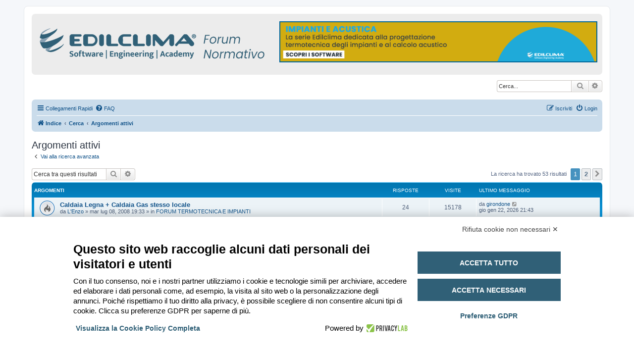

--- FILE ---
content_type: text/html; charset=UTF-8
request_url: https://forum.edilclima.it/search.php?search_id=active_topics&sid=9111fb859102b377e742a7ba0e429aa8
body_size: 11736
content:
<!DOCTYPE html>
<html dir="ltr" lang="it">
<head>
<meta charset="utf-8" />
<meta http-equiv="X-UA-Compatible" content="IE=edge">
<meta name="viewport" content="width=device-width, initial-scale=1" />

<title>EDILCLIMA - Argomenti attivi</title>

	<link rel="alternate" type="application/atom+xml" title="Feed - EDILCLIMA" href="/feed?sid=cb7b66ac160671ab2c2e6f34121081d0">	<link rel="alternate" type="application/atom+xml" title="Feed - News" href="/feed/news?sid=cb7b66ac160671ab2c2e6f34121081d0">	<link rel="alternate" type="application/atom+xml" title="Feed - Tutti i forum" href="/feed/forums?sid=cb7b66ac160671ab2c2e6f34121081d0">	<link rel="alternate" type="application/atom+xml" title="Feed - Nuovi argomenti" href="/feed/topics?sid=cb7b66ac160671ab2c2e6f34121081d0">	<link rel="alternate" type="application/atom+xml" title="Feed - Argomenti attivi" href="/feed/topics_active?sid=cb7b66ac160671ab2c2e6f34121081d0">			

<!--
	phpBB style name: prosilver
	Based on style:   prosilver (this is the default phpBB3 style)
	Original author:  Tom Beddard ( http://www.subBlue.com/ )
	Modified by:
-->

<link href="./assets/css/font-awesome.min.css?assets_version=75" rel="stylesheet">
<link href="./styles/edilclima/theme/stylesheet.css?assets_version=75" rel="stylesheet">
<link href="./styles/edilclima/theme/it/stylesheet.css?assets_version=75" rel="stylesheet">




<!--[if lte IE 9]>
	<link href="./styles/edilclima/theme/tweaks.css?assets_version=75" rel="stylesheet">
<![endif]-->

<link rel="stylesheet" href="./ext/edilclima/banners/styles/prosilver/banner.css" />




</head>
<body id="phpbb" class="nojs notouch section-search ltr ">


<div id="wrap" class="wrap">
	<a id="top" class="top-anchor" accesskey="t"></a>
	<div id="page-header">
		<div class="headerbar" role="banner">
					<div class="inner">

			<div id="site-description" class="site-description">
		<a id="logo" class="logo" href="./index.php?sid=cb7b66ac160671ab2c2e6f34121081d0" title="Indice">
					<span class="site_logo"></span>
				</a>
				<h1>EDILCLIMA</h1>
				<p>Forum Edilclima</p>
				<p class="skiplink"><a href="#start_here">Passa al contenuto</a></p>
			</div>

									<div id="search-box" class="search-box search-header" role="search">
				<form action="./search.php?sid=cb7b66ac160671ab2c2e6f34121081d0" method="get" id="search">
				<fieldset>
					<input name="keywords" id="keywords" type="search" maxlength="128" title="Ricerca per termini" class="inputbox search tiny" size="20" value="" placeholder="Cerca..." />
					<button class="button button-search" type="submit" title="Cerca">
						<i class="icon fa-search fa-fw" aria-hidden="true"></i><span class="sr-only">Cerca</span>
					</button>
					<a href="./search.php?sid=cb7b66ac160671ab2c2e6f34121081d0" class="button button-search-end" title="Ricerca avanzata">
						<i class="icon fa-cog fa-fw" aria-hidden="true"></i><span class="sr-only">Ricerca avanzata</span>
					</a>
					<input type="hidden" name="sid" value="cb7b66ac160671ab2c2e6f34121081d0" />

				</fieldset>
				</form>
			</div>
						
			</div>
					</div>
				<div class="navbar" role="navigation">
	<div class="inner">

	<ul id="nav-main" class="nav-main linklist" role="menubar">

		<li id="quick-links" class="quick-links dropdown-container responsive-menu" data-skip-responsive="true">
			<a href="#" class="dropdown-trigger">
				<i class="icon fa-bars fa-fw" aria-hidden="true"></i><span>Collegamenti Rapidi</span>
			</a>
			<div class="dropdown">
				<div class="pointer"><div class="pointer-inner"></div></div>
				<ul class="dropdown-contents" role="menu">
					
											<li class="separator"></li>
																									<li>
								<a href="./search.php?search_id=unanswered&amp;sid=cb7b66ac160671ab2c2e6f34121081d0" role="menuitem">
									<i class="icon fa-file-o fa-fw icon-gray" aria-hidden="true"></i><span>Argomenti senza risposta</span>
								</a>
							</li>
							<li>
								<a href="./search.php?search_id=active_topics&amp;sid=cb7b66ac160671ab2c2e6f34121081d0" role="menuitem">
									<i class="icon fa-file-o fa-fw icon-blue" aria-hidden="true"></i><span>Argomenti attivi</span>
								</a>
							</li>
							<li class="separator"></li>
							<li>
								<a href="./search.php?sid=cb7b66ac160671ab2c2e6f34121081d0" role="menuitem">
									<i class="icon fa-search fa-fw" aria-hidden="true"></i><span>Cerca</span>
								</a>
							</li>
					
										<li class="separator"></li>

									</ul>
			</div>
		</li>

				<li data-skip-responsive="true">
			<a href="/help/faq?sid=cb7b66ac160671ab2c2e6f34121081d0" rel="help" title="FAQ (Domande Frequenti)" role="menuitem">
				<i class="icon fa-question-circle fa-fw" aria-hidden="true"></i><span>FAQ</span>
			</a>
		</li>
						
			<li class="rightside"  data-skip-responsive="true">
			<a href="./ucp.php?mode=login&amp;redirect=search.php%3Fsearch_id%3Dactive_topics&amp;sid=cb7b66ac160671ab2c2e6f34121081d0" title="Login" accesskey="x" role="menuitem">
				<i class="icon fa-power-off fa-fw" aria-hidden="true"></i><span>Login</span>
			</a>
		</li>
					<li class="rightside" data-skip-responsive="true">
				<a href="./ucp.php?mode=register&amp;sid=cb7b66ac160671ab2c2e6f34121081d0" role="menuitem">
					<i class="icon fa-pencil-square-o  fa-fw" aria-hidden="true"></i><span>Iscriviti</span>
				</a>
			</li>
						</ul>

	<ul id="nav-breadcrumbs" class="nav-breadcrumbs linklist navlinks" role="menubar">
				
		
		<li class="breadcrumbs" itemscope itemtype="https://schema.org/BreadcrumbList">

			
							<span class="crumb" itemtype="https://schema.org/ListItem" itemprop="itemListElement" itemscope><a itemprop="item" href="./index.php?sid=cb7b66ac160671ab2c2e6f34121081d0" accesskey="h" data-navbar-reference="index"><i class="icon fa-home fa-fw"></i><span itemprop="name">Indice</span></a><meta itemprop="position" content="1" /></span>

											
								<span class="crumb" itemtype="https://schema.org/ListItem" itemprop="itemListElement" itemscope><a itemprop="item" href="./search.php?sid=cb7b66ac160671ab2c2e6f34121081d0"><span itemprop="name">Cerca</span></a><meta itemprop="position" content="2" /></span>
															
								<span class="crumb" itemtype="https://schema.org/ListItem" itemprop="itemListElement" itemscope><a itemprop="item" href="./search.php?search_id=active_topics&amp;sid=cb7b66ac160671ab2c2e6f34121081d0"><span itemprop="name">Argomenti attivi</span></a><meta itemprop="position" content="3" /></span>
							
					</li>

		
					<li class="rightside responsive-search">
				<a href="./search.php?sid=cb7b66ac160671ab2c2e6f34121081d0" title="Visualizza le opzioni di ricerca avanzata" role="menuitem">
					<i class="icon fa-search fa-fw" aria-hidden="true"></i><span class="sr-only">Cerca</span>
				</a>
			</li>
			</ul>

	</div>
</div>
	</div>

	
	<a id="start_here" class="anchor"></a>
	<div id="page-body" class="page-body" role="main">
		
		

<h2 class="searchresults-title">Argomenti attivi</h2>

	<p class="advanced-search-link">
		<a class="arrow-left" href="./search.php?sid=cb7b66ac160671ab2c2e6f34121081d0" title="Ricerca avanzata">
			<i class="icon fa-angle-left fa-fw icon-black" aria-hidden="true"></i><span>Vai alla ricerca avanzata</span>
		</a>
	</p>


	<div class="action-bar bar-top">

			<div class="search-box" role="search">
			<form method="post" action="./search.php?st=7&amp;sk=t&amp;sd=d&amp;sr=topics&amp;sid=cb7b66ac160671ab2c2e6f34121081d0&amp;search_id=active_topics">
			<fieldset>
				<input class="inputbox search tiny" type="search" name="add_keywords" id="add_keywords" value="" placeholder="Cerca tra questi risultati" />
				<button class="button button-search" type="submit" title="Cerca">
					<i class="icon fa-search fa-fw" aria-hidden="true"></i><span class="sr-only">Cerca</span>
				</button>
				<a href="./search.php?sid=cb7b66ac160671ab2c2e6f34121081d0" class="button button-search-end" title="Ricerca avanzata">
					<i class="icon fa-cog fa-fw" aria-hidden="true"></i><span class="sr-only">Ricerca avanzata</span>
				</a>
			</fieldset>
			</form>
		</div>
	
		
		<div class="pagination">
						La ricerca ha trovato 53 risultati
							<ul>
		<li class="active"><span>1</span></li>
				<li><a class="button" href="./search.php?st=7&amp;sk=t&amp;sd=d&amp;sr=topics&amp;sid=cb7b66ac160671ab2c2e6f34121081d0&amp;search_id=active_topics&amp;start=50" role="button">2</a></li>
				<li class="arrow next"><a class="button button-icon-only" href="./search.php?st=7&amp;sk=t&amp;sd=d&amp;sr=topics&amp;sid=cb7b66ac160671ab2c2e6f34121081d0&amp;search_id=active_topics&amp;start=50" rel="next" role="button"><i class="icon fa-chevron-right fa-fw" aria-hidden="true"></i><span class="sr-only">Prossimo</span></a></li>
	</ul>
					</div>
	</div>


		<div class="forumbg">

		<div class="inner">
		<ul class="topiclist">
			<li class="header">
				<dl class="row-item">
					<dt><div class="list-inner">Argomenti</div></dt>
					<dd class="posts">Risposte</dd>
					<dd class="views">Visite </dd>
					<dd class="lastpost"><span>Ultimo messaggio</span></dd>
									</dl>
			</li>
		</ul>
		<ul class="topiclist topics">

								<li class="row bg1">
				<dl class="row-item topic_read_hot">
					<dt title="Non ci sono nuovi messaggi in questo argomento.">
												<div class="list-inner">
																					<a href="./viewtopic.php?t=4272&amp;sid=cb7b66ac160671ab2c2e6f34121081d0" class="topictitle">Caldaia Legna + Caldaia Gas stesso locale</a>
																												<br />
							
															<div class="responsive-show" style="display: none;">
									Ultimo messaggio da <a href="./memberlist.php?mode=viewprofile&amp;u=447&amp;sid=cb7b66ac160671ab2c2e6f34121081d0" class="username">girondone</a> &laquo; <a href="./viewtopic.php?p=282738&amp;sid=cb7b66ac160671ab2c2e6f34121081d0#p282738" title="Vai all’ultimo messaggio"><time datetime="2026-01-22T20:43:33+00:00">gio gen 22, 2026 21:43</time></a>
									<br />Inviato in <a href="./viewforum.php?f=2&amp;sid=cb7b66ac160671ab2c2e6f34121081d0">FORUM TERMOTECNICA E IMPIANTI</a>
								</div>
							<span class="responsive-show left-box" style="display: none;">Risposte: <strong>24</strong></span>							
							<div class="responsive-hide left-box">
																																da <a href="./memberlist.php?mode=viewprofile&amp;u=1696&amp;sid=cb7b66ac160671ab2c2e6f34121081d0" class="username">L'Enzo</a> &raquo; <time datetime="2008-07-08T17:33:09+00:00">mar lug 08, 2008 19:33</time> &raquo; in <a href="./viewforum.php?f=2&amp;sid=cb7b66ac160671ab2c2e6f34121081d0">FORUM TERMOTECNICA E IMPIANTI</a>
															</div>

							
													</div>
					</dt>
					<dd class="posts">24 <dfn>Risposte</dfn></dd>
					<dd class="views">15178 <dfn>Visite </dfn></dd>
					<dd class="lastpost">
						<span><dfn>Ultimo messaggio </dfn>da <a href="./memberlist.php?mode=viewprofile&amp;u=447&amp;sid=cb7b66ac160671ab2c2e6f34121081d0" class="username">girondone</a>															<a href="./viewtopic.php?p=282738&amp;sid=cb7b66ac160671ab2c2e6f34121081d0#p282738" title="Vai all’ultimo messaggio">
									<i class="icon fa-external-link-square fa-fw icon-lightgray icon-md" aria-hidden="true"></i><span class="sr-only"></span>
								</a>
														<br /><time datetime="2026-01-22T20:43:33+00:00">gio gen 22, 2026 21:43</time>
						</span>
					</dd>
									</dl>
			</li>
											<li class="row bg2">
				<dl class="row-item topic_read">
					<dt title="Non ci sono nuovi messaggi in questo argomento.">
												<div class="list-inner">
																					<a href="./viewtopic.php?t=37445&amp;sid=cb7b66ac160671ab2c2e6f34121081d0" class="topictitle">Impianto VRF R32 e R410a</a>
																												<br />
							
															<div class="responsive-show" style="display: none;">
									Ultimo messaggio da <a href="./memberlist.php?mode=viewprofile&amp;u=10826&amp;sid=cb7b66ac160671ab2c2e6f34121081d0" class="username">Esa</a> &laquo; <a href="./viewtopic.php?p=282736&amp;sid=cb7b66ac160671ab2c2e6f34121081d0#p282736" title="Vai all’ultimo messaggio"><time datetime="2026-01-22T18:18:21+00:00">gio gen 22, 2026 19:18</time></a>
									<br />Inviato in <a href="./viewforum.php?f=2&amp;sid=cb7b66ac160671ab2c2e6f34121081d0">FORUM TERMOTECNICA E IMPIANTI</a>
								</div>
							<span class="responsive-show left-box" style="display: none;">Risposte: <strong>12</strong></span>							
							<div class="responsive-hide left-box">
																																da <a href="./memberlist.php?mode=viewprofile&amp;u=11629&amp;sid=cb7b66ac160671ab2c2e6f34121081d0" class="username">Alessandro dg</a> &raquo; <time datetime="2026-01-22T08:40:56+00:00">gio gen 22, 2026 09:40</time> &raquo; in <a href="./viewforum.php?f=2&amp;sid=cb7b66ac160671ab2c2e6f34121081d0">FORUM TERMOTECNICA E IMPIANTI</a>
															</div>

							
													</div>
					</dt>
					<dd class="posts">12 <dfn>Risposte</dfn></dd>
					<dd class="views">286 <dfn>Visite </dfn></dd>
					<dd class="lastpost">
						<span><dfn>Ultimo messaggio </dfn>da <a href="./memberlist.php?mode=viewprofile&amp;u=10826&amp;sid=cb7b66ac160671ab2c2e6f34121081d0" class="username">Esa</a>															<a href="./viewtopic.php?p=282736&amp;sid=cb7b66ac160671ab2c2e6f34121081d0#p282736" title="Vai all’ultimo messaggio">
									<i class="icon fa-external-link-square fa-fw icon-lightgray icon-md" aria-hidden="true"></i><span class="sr-only"></span>
								</a>
														<br /><time datetime="2026-01-22T18:18:21+00:00">gio gen 22, 2026 19:18</time>
						</span>
					</dd>
									</dl>
			</li>
											<li class="row bg1">
				<dl class="row-item topic_read">
					<dt title="Non ci sono nuovi messaggi in questo argomento.">
												<div class="list-inner">
																					<a href="./viewtopic.php?t=37447&amp;sid=cb7b66ac160671ab2c2e6f34121081d0" class="topictitle">PIN 2.6 _2018 DICHIARAZIONE NON AGGRAVIO RISCHIO</a>
																												<br />
							
															<div class="responsive-show" style="display: none;">
									Ultimo messaggio da <a href="./memberlist.php?mode=viewprofile&amp;u=22165&amp;sid=cb7b66ac160671ab2c2e6f34121081d0" class="username">antonico</a> &laquo; <a href="./viewtopic.php?p=282735&amp;sid=cb7b66ac160671ab2c2e6f34121081d0#p282735" title="Vai all’ultimo messaggio"><time datetime="2026-01-22T18:08:01+00:00">gio gen 22, 2026 19:08</time></a>
									<br />Inviato in <a href="./viewforum.php?f=4&amp;sid=cb7b66ac160671ab2c2e6f34121081d0">FORUM ANTINCENDIO</a>
								</div>
							<span class="responsive-show left-box" style="display: none;">Risposte: <strong>6</strong></span>							
							<div class="responsive-hide left-box">
																																da <a href="./memberlist.php?mode=viewprofile&amp;u=22165&amp;sid=cb7b66ac160671ab2c2e6f34121081d0" class="username">antonico</a> &raquo; <time datetime="2026-01-22T15:58:57+00:00">gio gen 22, 2026 16:58</time> &raquo; in <a href="./viewforum.php?f=4&amp;sid=cb7b66ac160671ab2c2e6f34121081d0">FORUM ANTINCENDIO</a>
															</div>

							
													</div>
					</dt>
					<dd class="posts">6 <dfn>Risposte</dfn></dd>
					<dd class="views">117 <dfn>Visite </dfn></dd>
					<dd class="lastpost">
						<span><dfn>Ultimo messaggio </dfn>da <a href="./memberlist.php?mode=viewprofile&amp;u=22165&amp;sid=cb7b66ac160671ab2c2e6f34121081d0" class="username">antonico</a>															<a href="./viewtopic.php?p=282735&amp;sid=cb7b66ac160671ab2c2e6f34121081d0#p282735" title="Vai all’ultimo messaggio">
									<i class="icon fa-external-link-square fa-fw icon-lightgray icon-md" aria-hidden="true"></i><span class="sr-only"></span>
								</a>
														<br /><time datetime="2026-01-22T18:08:01+00:00">gio gen 22, 2026 19:08</time>
						</span>
					</dd>
									</dl>
			</li>
											<li class="row bg2">
				<dl class="row-item topic_read">
					<dt title="Non ci sono nuovi messaggi in questo argomento.">
												<div class="list-inner">
																					<a href="./viewtopic.php?t=37448&amp;sid=cb7b66ac160671ab2c2e6f34121081d0" class="topictitle">Sfiati su solaio tipo predalles</a>
																												<br />
							
															<div class="responsive-show" style="display: none;">
									Ultimo messaggio da <a href="./memberlist.php?mode=viewprofile&amp;u=527&amp;sid=cb7b66ac160671ab2c2e6f34121081d0" class="username">Terminus</a> &laquo; <a href="./viewtopic.php?p=282734&amp;sid=cb7b66ac160671ab2c2e6f34121081d0#p282734" title="Vai all’ultimo messaggio"><time datetime="2026-01-22T18:06:43+00:00">gio gen 22, 2026 19:06</time></a>
									<br />Inviato in <a href="./viewforum.php?f=4&amp;sid=cb7b66ac160671ab2c2e6f34121081d0">FORUM ANTINCENDIO</a>
								</div>
							<span class="responsive-show left-box" style="display: none;">Risposte: <strong>3</strong></span>							
							<div class="responsive-hide left-box">
																<i class="icon fa-paperclip fa-fw" aria-hidden="true"></i>																da <a href="./memberlist.php?mode=viewprofile&amp;u=4900&amp;sid=cb7b66ac160671ab2c2e6f34121081d0" class="username">Tom Bishop</a> &raquo; <time datetime="2026-01-22T16:53:27+00:00">gio gen 22, 2026 17:53</time> &raquo; in <a href="./viewforum.php?f=4&amp;sid=cb7b66ac160671ab2c2e6f34121081d0">FORUM ANTINCENDIO</a>
															</div>

							
													</div>
					</dt>
					<dd class="posts">3 <dfn>Risposte</dfn></dd>
					<dd class="views">43 <dfn>Visite </dfn></dd>
					<dd class="lastpost">
						<span><dfn>Ultimo messaggio </dfn>da <a href="./memberlist.php?mode=viewprofile&amp;u=527&amp;sid=cb7b66ac160671ab2c2e6f34121081d0" class="username">Terminus</a>															<a href="./viewtopic.php?p=282734&amp;sid=cb7b66ac160671ab2c2e6f34121081d0#p282734" title="Vai all’ultimo messaggio">
									<i class="icon fa-external-link-square fa-fw icon-lightgray icon-md" aria-hidden="true"></i><span class="sr-only"></span>
								</a>
														<br /><time datetime="2026-01-22T18:06:43+00:00">gio gen 22, 2026 19:06</time>
						</span>
					</dd>
									</dl>
			</li>
											<li class="row bg1">
				<dl class="row-item topic_read">
					<dt title="Non ci sono nuovi messaggi in questo argomento.">
												<div class="list-inner">
																					<a href="./viewtopic.php?t=37449&amp;sid=cb7b66ac160671ab2c2e6f34121081d0" class="topictitle">Funzionamento impianto alta e bassa temperatura</a>
																												<br />
							
															<div class="responsive-show" style="display: none;">
									Ultimo messaggio da <a href="./memberlist.php?mode=viewprofile&amp;u=6614&amp;sid=cb7b66ac160671ab2c2e6f34121081d0" class="username">NoNickName</a> &laquo; <a href="./viewtopic.php?p=282729&amp;sid=cb7b66ac160671ab2c2e6f34121081d0#p282729" title="Vai all’ultimo messaggio"><time datetime="2026-01-22T17:26:16+00:00">gio gen 22, 2026 18:26</time></a>
									<br />Inviato in <a href="./viewforum.php?f=2&amp;sid=cb7b66ac160671ab2c2e6f34121081d0">FORUM TERMOTECNICA E IMPIANTI</a>
								</div>
							<span class="responsive-show left-box" style="display: none;">Risposte: <strong>1</strong></span>							
							<div class="responsive-hide left-box">
																<i class="icon fa-paperclip fa-fw" aria-hidden="true"></i>																da <a href="./memberlist.php?mode=viewprofile&amp;u=23720&amp;sid=cb7b66ac160671ab2c2e6f34121081d0" class="username">sp64</a> &raquo; <time datetime="2026-01-22T17:03:15+00:00">gio gen 22, 2026 18:03</time> &raquo; in <a href="./viewforum.php?f=2&amp;sid=cb7b66ac160671ab2c2e6f34121081d0">FORUM TERMOTECNICA E IMPIANTI</a>
															</div>

							
													</div>
					</dt>
					<dd class="posts">1 <dfn>Risposte</dfn></dd>
					<dd class="views">44 <dfn>Visite </dfn></dd>
					<dd class="lastpost">
						<span><dfn>Ultimo messaggio </dfn>da <a href="./memberlist.php?mode=viewprofile&amp;u=6614&amp;sid=cb7b66ac160671ab2c2e6f34121081d0" class="username">NoNickName</a>															<a href="./viewtopic.php?p=282729&amp;sid=cb7b66ac160671ab2c2e6f34121081d0#p282729" title="Vai all’ultimo messaggio">
									<i class="icon fa-external-link-square fa-fw icon-lightgray icon-md" aria-hidden="true"></i><span class="sr-only"></span>
								</a>
														<br /><time datetime="2026-01-22T17:26:16+00:00">gio gen 22, 2026 18:26</time>
						</span>
					</dd>
									</dl>
			</li>
											<li class="row bg2">
				<dl class="row-item topic_read_hot">
					<dt title="Non ci sono nuovi messaggi in questo argomento.">
												<div class="list-inner">
																					<a href="./viewtopic.php?t=35176&amp;sid=cb7b66ac160671ab2c2e6f34121081d0" class="topictitle">pompe di calore e edilizia libera</a>
																												<br />
							
															<div class="responsive-show" style="display: none;">
									Ultimo messaggio da <a href="./memberlist.php?mode=viewprofile&amp;u=447&amp;sid=cb7b66ac160671ab2c2e6f34121081d0" class="username">girondone</a> &laquo; <a href="./viewtopic.php?p=282723&amp;sid=cb7b66ac160671ab2c2e6f34121081d0#p282723" title="Vai all’ultimo messaggio"><time datetime="2026-01-22T16:40:41+00:00">gio gen 22, 2026 17:40</time></a>
									<br />Inviato in <a href="./viewforum.php?f=2&amp;sid=cb7b66ac160671ab2c2e6f34121081d0">FORUM TERMOTECNICA E IMPIANTI</a>
								</div>
							<span class="responsive-show left-box" style="display: none;">Risposte: <strong>26</strong></span>							
							<div class="responsive-hide left-box">
																																da <a href="./memberlist.php?mode=viewprofile&amp;u=22111&amp;sid=cb7b66ac160671ab2c2e6f34121081d0" class="username">roger1</a> &raquo; <time datetime="2024-08-21T14:04:09+00:00">mer ago 21, 2024 16:04</time> &raquo; in <a href="./viewforum.php?f=2&amp;sid=cb7b66ac160671ab2c2e6f34121081d0">FORUM TERMOTECNICA E IMPIANTI</a>
															</div>

							
													</div>
					</dt>
					<dd class="posts">26 <dfn>Risposte</dfn></dd>
					<dd class="views">11059 <dfn>Visite </dfn></dd>
					<dd class="lastpost">
						<span><dfn>Ultimo messaggio </dfn>da <a href="./memberlist.php?mode=viewprofile&amp;u=447&amp;sid=cb7b66ac160671ab2c2e6f34121081d0" class="username">girondone</a>															<a href="./viewtopic.php?p=282723&amp;sid=cb7b66ac160671ab2c2e6f34121081d0#p282723" title="Vai all’ultimo messaggio">
									<i class="icon fa-external-link-square fa-fw icon-lightgray icon-md" aria-hidden="true"></i><span class="sr-only"></span>
								</a>
														<br /><time datetime="2026-01-22T16:40:41+00:00">gio gen 22, 2026 17:40</time>
						</span>
					</dd>
									</dl>
			</li>
											<li class="row bg1">
				<dl class="row-item topic_read_hot">
					<dt title="Non ci sono nuovi messaggi in questo argomento.">
												<div class="list-inner">
																					<a href="./viewtopic.php?t=37353&amp;sid=cb7b66ac160671ab2c2e6f34121081d0" class="topictitle">Conto Termico 3.0 - Regole Applicative GSE pubblicate</a>
																												<br />
							
															<div class="responsive-show" style="display: none;">
									Ultimo messaggio da <a href="./memberlist.php?mode=viewprofile&amp;u=447&amp;sid=cb7b66ac160671ab2c2e6f34121081d0" class="username">girondone</a> &laquo; <a href="./viewtopic.php?p=282722&amp;sid=cb7b66ac160671ab2c2e6f34121081d0#p282722" title="Vai all’ultimo messaggio"><time datetime="2026-01-22T16:39:04+00:00">gio gen 22, 2026 17:39</time></a>
									<br />Inviato in <a href="./viewforum.php?f=16&amp;sid=cb7b66ac160671ab2c2e6f34121081d0">FORUM FINANZIARIA</a>
								</div>
							<span class="responsive-show left-box" style="display: none;">Risposte: <strong>59</strong></span>							
							<div class="responsive-hide left-box">
																<i class="icon fa-paperclip fa-fw" aria-hidden="true"></i>																da <a href="./memberlist.php?mode=viewprofile&amp;u=15149&amp;sid=cb7b66ac160671ab2c2e6f34121081d0" class="username">marcoaroma</a> &raquo; <time datetime="2025-12-21T10:48:37+00:00">dom dic 21, 2025 11:48</time> &raquo; in <a href="./viewforum.php?f=16&amp;sid=cb7b66ac160671ab2c2e6f34121081d0">FORUM FINANZIARIA</a>
															</div>

														<div class="pagination">
								<span><i class="icon fa-clone fa-fw" aria-hidden="true"></i></span>
								<ul>
																	<li><a class="button" href="./viewtopic.php?t=37353&amp;sid=cb7b66ac160671ab2c2e6f34121081d0">1</a></li>
																										<li><a class="button" href="./viewtopic.php?t=37353&amp;sid=cb7b66ac160671ab2c2e6f34121081d0&amp;start=50">2</a></li>
																																																			</ul>
							</div>
							
													</div>
					</dt>
					<dd class="posts">59 <dfn>Risposte</dfn></dd>
					<dd class="views">31971 <dfn>Visite </dfn></dd>
					<dd class="lastpost">
						<span><dfn>Ultimo messaggio </dfn>da <a href="./memberlist.php?mode=viewprofile&amp;u=447&amp;sid=cb7b66ac160671ab2c2e6f34121081d0" class="username">girondone</a>															<a href="./viewtopic.php?p=282722&amp;sid=cb7b66ac160671ab2c2e6f34121081d0#p282722" title="Vai all’ultimo messaggio">
									<i class="icon fa-external-link-square fa-fw icon-lightgray icon-md" aria-hidden="true"></i><span class="sr-only"></span>
								</a>
														<br /><time datetime="2026-01-22T16:39:04+00:00">gio gen 22, 2026 17:39</time>
						</span>
					</dd>
									</dl>
			</li>
											<li class="row bg2">
				<dl class="row-item topic_read_hot">
					<dt title="Non ci sono nuovi messaggi in questo argomento.">
												<div class="list-inner">
																					<a href="./viewtopic.php?t=37438&amp;sid=cb7b66ac160671ab2c2e6f34121081d0" class="topictitle">Nuovo impianto scelta PDC</a>
																												<br />
							
															<div class="responsive-show" style="display: none;">
									Ultimo messaggio da <a href="./memberlist.php?mode=viewprofile&amp;u=10826&amp;sid=cb7b66ac160671ab2c2e6f34121081d0" class="username">Esa</a> &laquo; <a href="./viewtopic.php?p=282717&amp;sid=cb7b66ac160671ab2c2e6f34121081d0#p282717" title="Vai all’ultimo messaggio"><time datetime="2026-01-22T16:14:08+00:00">gio gen 22, 2026 17:14</time></a>
									<br />Inviato in <a href="./viewforum.php?f=2&amp;sid=cb7b66ac160671ab2c2e6f34121081d0">FORUM TERMOTECNICA E IMPIANTI</a>
								</div>
							<span class="responsive-show left-box" style="display: none;">Risposte: <strong>24</strong></span>							
							<div class="responsive-hide left-box">
																																da <a href="./memberlist.php?mode=viewprofile&amp;u=23102&amp;sid=cb7b66ac160671ab2c2e6f34121081d0" class="username">g_bola</a> &raquo; <time datetime="2026-01-21T12:08:23+00:00">mer gen 21, 2026 13:08</time> &raquo; in <a href="./viewforum.php?f=2&amp;sid=cb7b66ac160671ab2c2e6f34121081d0">FORUM TERMOTECNICA E IMPIANTI</a>
															</div>

							
													</div>
					</dt>
					<dd class="posts">24 <dfn>Risposte</dfn></dd>
					<dd class="views">543 <dfn>Visite </dfn></dd>
					<dd class="lastpost">
						<span><dfn>Ultimo messaggio </dfn>da <a href="./memberlist.php?mode=viewprofile&amp;u=10826&amp;sid=cb7b66ac160671ab2c2e6f34121081d0" class="username">Esa</a>															<a href="./viewtopic.php?p=282717&amp;sid=cb7b66ac160671ab2c2e6f34121081d0#p282717" title="Vai all’ultimo messaggio">
									<i class="icon fa-external-link-square fa-fw icon-lightgray icon-md" aria-hidden="true"></i><span class="sr-only"></span>
								</a>
														<br /><time datetime="2026-01-22T16:14:08+00:00">gio gen 22, 2026 17:14</time>
						</span>
					</dd>
									</dl>
			</li>
											<li class="row bg1">
				<dl class="row-item topic_read">
					<dt title="Non ci sono nuovi messaggi in questo argomento.">
												<div class="list-inner">
																					<a href="./viewtopic.php?t=37441&amp;sid=cb7b66ac160671ab2c2e6f34121081d0" class="topictitle">Esodo attività commerciale - DM 27-07-2010</a>
																												<br />
							
															<div class="responsive-show" style="display: none;">
									Ultimo messaggio da <a href="./memberlist.php?mode=viewprofile&amp;u=14609&amp;sid=cb7b66ac160671ab2c2e6f34121081d0" class="username">GMP</a> &laquo; <a href="./viewtopic.php?p=282712&amp;sid=cb7b66ac160671ab2c2e6f34121081d0#p282712" title="Vai all’ultimo messaggio"><time datetime="2026-01-22T15:39:15+00:00">gio gen 22, 2026 16:39</time></a>
									<br />Inviato in <a href="./viewforum.php?f=4&amp;sid=cb7b66ac160671ab2c2e6f34121081d0">FORUM ANTINCENDIO</a>
								</div>
							<span class="responsive-show left-box" style="display: none;">Risposte: <strong>4</strong></span>							
							<div class="responsive-hide left-box">
																																da <a href="./memberlist.php?mode=viewprofile&amp;u=14609&amp;sid=cb7b66ac160671ab2c2e6f34121081d0" class="username">GMP</a> &raquo; <time datetime="2026-01-21T14:48:31+00:00">mer gen 21, 2026 15:48</time> &raquo; in <a href="./viewforum.php?f=4&amp;sid=cb7b66ac160671ab2c2e6f34121081d0">FORUM ANTINCENDIO</a>
															</div>

							
													</div>
					</dt>
					<dd class="posts">4 <dfn>Risposte</dfn></dd>
					<dd class="views">224 <dfn>Visite </dfn></dd>
					<dd class="lastpost">
						<span><dfn>Ultimo messaggio </dfn>da <a href="./memberlist.php?mode=viewprofile&amp;u=14609&amp;sid=cb7b66ac160671ab2c2e6f34121081d0" class="username">GMP</a>															<a href="./viewtopic.php?p=282712&amp;sid=cb7b66ac160671ab2c2e6f34121081d0#p282712" title="Vai all’ultimo messaggio">
									<i class="icon fa-external-link-square fa-fw icon-lightgray icon-md" aria-hidden="true"></i><span class="sr-only"></span>
								</a>
														<br /><time datetime="2026-01-22T15:39:15+00:00">gio gen 22, 2026 16:39</time>
						</span>
					</dd>
									</dl>
			</li>
											<li class="row bg2">
				<dl class="row-item topic_read">
					<dt title="Non ci sono nuovi messaggi in questo argomento.">
												<div class="list-inner">
																					<a href="./viewtopic.php?t=37443&amp;sid=cb7b66ac160671ab2c2e6f34121081d0" class="topictitle">Inserimento consumi elettrici apparecchiature in EC700</a>
																												<br />
							
															<div class="responsive-show" style="display: none;">
									Ultimo messaggio da <a href="./memberlist.php?mode=viewprofile&amp;u=23473&amp;sid=cb7b66ac160671ab2c2e6f34121081d0" class="username">anigro</a> &laquo; <a href="./viewtopic.php?p=282701&amp;sid=cb7b66ac160671ab2c2e6f34121081d0#p282701" title="Vai all’ultimo messaggio"><time datetime="2026-01-22T13:13:46+00:00">gio gen 22, 2026 14:13</time></a>
									<br />Inviato in <a href="./viewforum.php?f=2&amp;sid=cb7b66ac160671ab2c2e6f34121081d0">FORUM TERMOTECNICA E IMPIANTI</a>
								</div>
							<span class="responsive-show left-box" style="display: none;">Risposte: <strong>1</strong></span>							
							<div class="responsive-hide left-box">
																																da <a href="./memberlist.php?mode=viewprofile&amp;u=23721&amp;sid=cb7b66ac160671ab2c2e6f34121081d0" class="username">3942</a> &raquo; <time datetime="2026-01-21T18:06:32+00:00">mer gen 21, 2026 19:06</time> &raquo; in <a href="./viewforum.php?f=2&amp;sid=cb7b66ac160671ab2c2e6f34121081d0">FORUM TERMOTECNICA E IMPIANTI</a>
															</div>

							
													</div>
					</dt>
					<dd class="posts">1 <dfn>Risposte</dfn></dd>
					<dd class="views">73 <dfn>Visite </dfn></dd>
					<dd class="lastpost">
						<span><dfn>Ultimo messaggio </dfn>da <a href="./memberlist.php?mode=viewprofile&amp;u=23473&amp;sid=cb7b66ac160671ab2c2e6f34121081d0" class="username">anigro</a>															<a href="./viewtopic.php?p=282701&amp;sid=cb7b66ac160671ab2c2e6f34121081d0#p282701" title="Vai all’ultimo messaggio">
									<i class="icon fa-external-link-square fa-fw icon-lightgray icon-md" aria-hidden="true"></i><span class="sr-only"></span>
								</a>
														<br /><time datetime="2026-01-22T13:13:46+00:00">gio gen 22, 2026 14:13</time>
						</span>
					</dd>
									</dl>
			</li>
											<li class="row bg1">
				<dl class="row-item topic_read">
					<dt title="Non ci sono nuovi messaggi in questo argomento.">
												<div class="list-inner">
																					<a href="./viewtopic.php?t=37428&amp;sid=cb7b66ac160671ab2c2e6f34121081d0" class="topictitle">Iva Agevolata ex lege 488/1999</a>
																												<br />
							
															<div class="responsive-show" style="display: none;">
									Ultimo messaggio da <a href="./memberlist.php?mode=viewprofile&amp;u=4487&amp;sid=cb7b66ac160671ab2c2e6f34121081d0" class="username">iltubo</a> &laquo; <a href="./viewtopic.php?p=282699&amp;sid=cb7b66ac160671ab2c2e6f34121081d0#p282699" title="Vai all’ultimo messaggio"><time datetime="2026-01-22T12:38:25+00:00">gio gen 22, 2026 13:38</time></a>
									<br />Inviato in <a href="./viewforum.php?f=16&amp;sid=cb7b66ac160671ab2c2e6f34121081d0">FORUM FINANZIARIA</a>
								</div>
							<span class="responsive-show left-box" style="display: none;">Risposte: <strong>12</strong></span>							
							<div class="responsive-hide left-box">
																																da <a href="./memberlist.php?mode=viewprofile&amp;u=6614&amp;sid=cb7b66ac160671ab2c2e6f34121081d0" class="username">NoNickName</a> &raquo; <time datetime="2026-01-19T14:54:28+00:00">lun gen 19, 2026 15:54</time> &raquo; in <a href="./viewforum.php?f=16&amp;sid=cb7b66ac160671ab2c2e6f34121081d0">FORUM FINANZIARIA</a>
															</div>

							
													</div>
					</dt>
					<dd class="posts">12 <dfn>Risposte</dfn></dd>
					<dd class="views">575 <dfn>Visite </dfn></dd>
					<dd class="lastpost">
						<span><dfn>Ultimo messaggio </dfn>da <a href="./memberlist.php?mode=viewprofile&amp;u=4487&amp;sid=cb7b66ac160671ab2c2e6f34121081d0" class="username">iltubo</a>															<a href="./viewtopic.php?p=282699&amp;sid=cb7b66ac160671ab2c2e6f34121081d0#p282699" title="Vai all’ultimo messaggio">
									<i class="icon fa-external-link-square fa-fw icon-lightgray icon-md" aria-hidden="true"></i><span class="sr-only"></span>
								</a>
														<br /><time datetime="2026-01-22T12:38:25+00:00">gio gen 22, 2026 13:38</time>
						</span>
					</dd>
									</dl>
			</li>
											<li class="row bg2">
				<dl class="row-item topic_read_hot">
					<dt title="Non ci sono nuovi messaggi in questo argomento.">
												<div class="list-inner">
																					<a href="./viewtopic.php?t=37437&amp;sid=cb7b66ac160671ab2c2e6f34121081d0" class="topictitle">DLGS 6 gennaio 2026 n .5 - Recepimento direttiva RED III</a>
																												<br />
							
															<div class="responsive-show" style="display: none;">
									Ultimo messaggio da <a href="./memberlist.php?mode=viewprofile&amp;u=10826&amp;sid=cb7b66ac160671ab2c2e6f34121081d0" class="username">Esa</a> &laquo; <a href="./viewtopic.php?p=282697&amp;sid=cb7b66ac160671ab2c2e6f34121081d0#p282697" title="Vai all’ultimo messaggio"><time datetime="2026-01-22T11:40:26+00:00">gio gen 22, 2026 12:40</time></a>
									<br />Inviato in <a href="./viewforum.php?f=7&amp;sid=cb7b66ac160671ab2c2e6f34121081d0">FORUM UTILIZZO FONTI RINNOVABILI</a>
								</div>
							<span class="responsive-show left-box" style="display: none;">Risposte: <strong>34</strong></span>							
							<div class="responsive-hide left-box">
																																da <a href="./memberlist.php?mode=viewprofile&amp;u=5388&amp;sid=cb7b66ac160671ab2c2e6f34121081d0" class="username">Ronin</a> &raquo; <time datetime="2026-01-21T08:40:11+00:00">mer gen 21, 2026 09:40</time> &raquo; in <a href="./viewforum.php?f=7&amp;sid=cb7b66ac160671ab2c2e6f34121081d0">FORUM UTILIZZO FONTI RINNOVABILI</a>
															</div>

							
													</div>
					</dt>
					<dd class="posts">34 <dfn>Risposte</dfn></dd>
					<dd class="views">1570 <dfn>Visite </dfn></dd>
					<dd class="lastpost">
						<span><dfn>Ultimo messaggio </dfn>da <a href="./memberlist.php?mode=viewprofile&amp;u=10826&amp;sid=cb7b66ac160671ab2c2e6f34121081d0" class="username">Esa</a>															<a href="./viewtopic.php?p=282697&amp;sid=cb7b66ac160671ab2c2e6f34121081d0#p282697" title="Vai all’ultimo messaggio">
									<i class="icon fa-external-link-square fa-fw icon-lightgray icon-md" aria-hidden="true"></i><span class="sr-only"></span>
								</a>
														<br /><time datetime="2026-01-22T11:40:26+00:00">gio gen 22, 2026 12:40</time>
						</span>
					</dd>
									</dl>
			</li>
											<li class="row bg1">
				<dl class="row-item topic_read">
					<dt title="Non ci sono nuovi messaggi in questo argomento.">
												<div class="list-inner">
																					<a href="./viewtopic.php?t=37446&amp;sid=cb7b66ac160671ab2c2e6f34121081d0" class="topictitle">Stoccaggio rifiuti in cassoni metallici</a>
																												<br />
							
															<div class="responsive-show" style="display: none;">
									Ultimo messaggio da <a href="./memberlist.php?mode=viewprofile&amp;u=22391&amp;sid=cb7b66ac160671ab2c2e6f34121081d0" class="username">TEA fire</a> &laquo; <a href="./viewtopic.php?p=282690&amp;sid=cb7b66ac160671ab2c2e6f34121081d0#p282690" title="Vai all’ultimo messaggio"><time datetime="2026-01-22T10:48:49+00:00">gio gen 22, 2026 11:48</time></a>
									<br />Inviato in <a href="./viewforum.php?f=4&amp;sid=cb7b66ac160671ab2c2e6f34121081d0">FORUM ANTINCENDIO</a>
								</div>
														
							<div class="responsive-hide left-box">
																																da <a href="./memberlist.php?mode=viewprofile&amp;u=22391&amp;sid=cb7b66ac160671ab2c2e6f34121081d0" class="username">TEA fire</a> &raquo; <time datetime="2026-01-22T10:48:49+00:00">gio gen 22, 2026 11:48</time> &raquo; in <a href="./viewforum.php?f=4&amp;sid=cb7b66ac160671ab2c2e6f34121081d0">FORUM ANTINCENDIO</a>
															</div>

							
													</div>
					</dt>
					<dd class="posts">0 <dfn>Risposte</dfn></dd>
					<dd class="views">45 <dfn>Visite </dfn></dd>
					<dd class="lastpost">
						<span><dfn>Ultimo messaggio </dfn>da <a href="./memberlist.php?mode=viewprofile&amp;u=22391&amp;sid=cb7b66ac160671ab2c2e6f34121081d0" class="username">TEA fire</a>															<a href="./viewtopic.php?p=282690&amp;sid=cb7b66ac160671ab2c2e6f34121081d0#p282690" title="Vai all’ultimo messaggio">
									<i class="icon fa-external-link-square fa-fw icon-lightgray icon-md" aria-hidden="true"></i><span class="sr-only"></span>
								</a>
														<br /><time datetime="2026-01-22T10:48:49+00:00">gio gen 22, 2026 11:48</time>
						</span>
					</dd>
									</dl>
			</li>
											<li class="row bg2">
				<dl class="row-item topic_read_hot">
					<dt title="Non ci sono nuovi messaggi in questo argomento.">
												<div class="list-inner">
																					<a href="./viewtopic.php?t=12656&amp;sid=cb7b66ac160671ab2c2e6f34121081d0" class="topictitle">ISPESL - scadenza dispositivi di sicurezza centrali termiche</a>
																												<br />
							
															<div class="responsive-show" style="display: none;">
									Ultimo messaggio da <a href="./memberlist.php?mode=viewprofile&amp;u=1343&amp;sid=cb7b66ac160671ab2c2e6f34121081d0" class="username">Stefano LL</a> &laquo; <a href="./viewtopic.php?p=282686&amp;sid=cb7b66ac160671ab2c2e6f34121081d0#p282686" title="Vai all’ultimo messaggio"><time datetime="2026-01-22T10:03:24+00:00">gio gen 22, 2026 11:03</time></a>
									<br />Inviato in <a href="./viewforum.php?f=2&amp;sid=cb7b66ac160671ab2c2e6f34121081d0">FORUM TERMOTECNICA E IMPIANTI</a>
								</div>
							<span class="responsive-show left-box" style="display: none;">Risposte: <strong>49</strong></span>							
							<div class="responsive-hide left-box">
																																da <a href="./memberlist.php?mode=viewprofile&amp;u=5059&amp;sid=cb7b66ac160671ab2c2e6f34121081d0" class="username">VALDA80</a> &raquo; <time datetime="2011-04-21T15:36:31+00:00">gio apr 21, 2011 17:36</time> &raquo; in <a href="./viewforum.php?f=2&amp;sid=cb7b66ac160671ab2c2e6f34121081d0">FORUM TERMOTECNICA E IMPIANTI</a>
															</div>

							
													</div>
					</dt>
					<dd class="posts">49 <dfn>Risposte</dfn></dd>
					<dd class="views">78087 <dfn>Visite </dfn></dd>
					<dd class="lastpost">
						<span><dfn>Ultimo messaggio </dfn>da <a href="./memberlist.php?mode=viewprofile&amp;u=1343&amp;sid=cb7b66ac160671ab2c2e6f34121081d0" class="username">Stefano LL</a>															<a href="./viewtopic.php?p=282686&amp;sid=cb7b66ac160671ab2c2e6f34121081d0#p282686" title="Vai all’ultimo messaggio">
									<i class="icon fa-external-link-square fa-fw icon-lightgray icon-md" aria-hidden="true"></i><span class="sr-only"></span>
								</a>
														<br /><time datetime="2026-01-22T10:03:24+00:00">gio gen 22, 2026 11:03</time>
						</span>
					</dd>
									</dl>
			</li>
											<li class="row bg1">
				<dl class="row-item topic_read">
					<dt title="Non ci sono nuovi messaggi in questo argomento.">
												<div class="list-inner">
																					<a href="./viewtopic.php?t=37394&amp;sid=cb7b66ac160671ab2c2e6f34121081d0" class="topictitle">Dal regolo calcolatore all'IA, ma la fisica resta l’unica bussola</a>
																												<br />
							
															<div class="responsive-show" style="display: none;">
									Ultimo messaggio da <a href="./memberlist.php?mode=viewprofile&amp;u=1730&amp;sid=cb7b66ac160671ab2c2e6f34121081d0" class="username">arkanoid</a> &laquo; <a href="./viewtopic.php?p=282676&amp;sid=cb7b66ac160671ab2c2e6f34121081d0#p282676" title="Vai all’ultimo messaggio"><time datetime="2026-01-22T09:28:45+00:00">gio gen 22, 2026 10:28</time></a>
									<br />Inviato in <a href="./viewforum.php?f=20&amp;sid=cb7b66ac160671ab2c2e6f34121081d0">FORUM INTELLIGENZA ARTIFICIALE PER I TECNICI</a>
								</div>
							<span class="responsive-show left-box" style="display: none;">Risposte: <strong>14</strong></span>							
							<div class="responsive-hide left-box">
																																da <a href="./memberlist.php?mode=viewprofile&amp;u=10826&amp;sid=cb7b66ac160671ab2c2e6f34121081d0" class="username">Esa</a> &raquo; <time datetime="2026-01-11T10:51:05+00:00">dom gen 11, 2026 11:51</time> &raquo; in <a href="./viewforum.php?f=20&amp;sid=cb7b66ac160671ab2c2e6f34121081d0">FORUM INTELLIGENZA ARTIFICIALE PER I TECNICI</a>
															</div>

							
													</div>
					</dt>
					<dd class="posts">14 <dfn>Risposte</dfn></dd>
					<dd class="views">6197 <dfn>Visite </dfn></dd>
					<dd class="lastpost">
						<span><dfn>Ultimo messaggio </dfn>da <a href="./memberlist.php?mode=viewprofile&amp;u=1730&amp;sid=cb7b66ac160671ab2c2e6f34121081d0" class="username">arkanoid</a>															<a href="./viewtopic.php?p=282676&amp;sid=cb7b66ac160671ab2c2e6f34121081d0#p282676" title="Vai all’ultimo messaggio">
									<i class="icon fa-external-link-square fa-fw icon-lightgray icon-md" aria-hidden="true"></i><span class="sr-only"></span>
								</a>
														<br /><time datetime="2026-01-22T09:28:45+00:00">gio gen 22, 2026 10:28</time>
						</span>
					</dd>
									</dl>
			</li>
											<li class="row bg2">
				<dl class="row-item topic_read">
					<dt title="Non ci sono nuovi messaggi in questo argomento.">
												<div class="list-inner">
																					<a href="./viewtopic.php?t=37422&amp;sid=cb7b66ac160671ab2c2e6f34121081d0" class="topictitle">Credenze popolari su valutazione</a>
																												<br />
							
															<div class="responsive-show" style="display: none;">
									Ultimo messaggio da <a href="./memberlist.php?mode=viewprofile&amp;u=5530&amp;sid=cb7b66ac160671ab2c2e6f34121081d0" class="username">weareblind</a> &laquo; <a href="./viewtopic.php?p=282663&amp;sid=cb7b66ac160671ab2c2e6f34121081d0#p282663" title="Vai all’ultimo messaggio"><time datetime="2026-01-22T07:08:30+00:00">gio gen 22, 2026 08:08</time></a>
									<br />Inviato in <a href="./viewforum.php?f=4&amp;sid=cb7b66ac160671ab2c2e6f34121081d0">FORUM ANTINCENDIO</a>
								</div>
							<span class="responsive-show left-box" style="display: none;">Risposte: <strong>15</strong></span>							
							<div class="responsive-hide left-box">
																																da <a href="./memberlist.php?mode=viewprofile&amp;u=12043&amp;sid=cb7b66ac160671ab2c2e6f34121081d0" class="username">tutor7</a> &raquo; <time datetime="2026-01-18T15:46:05+00:00">dom gen 18, 2026 16:46</time> &raquo; in <a href="./viewforum.php?f=4&amp;sid=cb7b66ac160671ab2c2e6f34121081d0">FORUM ANTINCENDIO</a>
															</div>

							
													</div>
					</dt>
					<dd class="posts">15 <dfn>Risposte</dfn></dd>
					<dd class="views">1064 <dfn>Visite </dfn></dd>
					<dd class="lastpost">
						<span><dfn>Ultimo messaggio </dfn>da <a href="./memberlist.php?mode=viewprofile&amp;u=5530&amp;sid=cb7b66ac160671ab2c2e6f34121081d0" class="username">weareblind</a>															<a href="./viewtopic.php?p=282663&amp;sid=cb7b66ac160671ab2c2e6f34121081d0#p282663" title="Vai all’ultimo messaggio">
									<i class="icon fa-external-link-square fa-fw icon-lightgray icon-md" aria-hidden="true"></i><span class="sr-only"></span>
								</a>
														<br /><time datetime="2026-01-22T07:08:30+00:00">gio gen 22, 2026 08:08</time>
						</span>
					</dd>
									</dl>
			</li>
											<li class="row bg1">
				<dl class="row-item topic_read">
					<dt title="Non ci sono nuovi messaggi in questo argomento.">
												<div class="list-inner">
																					<a href="./viewtopic.php?t=37444&amp;sid=cb7b66ac160671ab2c2e6f34121081d0" class="topictitle">Acqua sanitaria contaminata da acqua tecnica</a>
																												<br />
							
															<div class="responsive-show" style="display: none;">
									Ultimo messaggio da <a href="./memberlist.php?mode=viewprofile&amp;u=22741&amp;sid=cb7b66ac160671ab2c2e6f34121081d0" class="username">Orny78</a> &laquo; <a href="./viewtopic.php?p=282651&amp;sid=cb7b66ac160671ab2c2e6f34121081d0#p282651" title="Vai all’ultimo messaggio"><time datetime="2026-01-21T18:32:47+00:00">mer gen 21, 2026 19:32</time></a>
									<br />Inviato in <a href="./viewforum.php?f=2&amp;sid=cb7b66ac160671ab2c2e6f34121081d0">FORUM TERMOTECNICA E IMPIANTI</a>
								</div>
							<span class="responsive-show left-box" style="display: none;">Risposte: <strong>1</strong></span>							
							<div class="responsive-hide left-box">
																																da <a href="./memberlist.php?mode=viewprofile&amp;u=22741&amp;sid=cb7b66ac160671ab2c2e6f34121081d0" class="username">Orny78</a> &raquo; <time datetime="2026-01-21T18:26:51+00:00">mer gen 21, 2026 19:26</time> &raquo; in <a href="./viewforum.php?f=2&amp;sid=cb7b66ac160671ab2c2e6f34121081d0">FORUM TERMOTECNICA E IMPIANTI</a>
															</div>

							
													</div>
					</dt>
					<dd class="posts">1 <dfn>Risposte</dfn></dd>
					<dd class="views">69 <dfn>Visite </dfn></dd>
					<dd class="lastpost">
						<span><dfn>Ultimo messaggio </dfn>da <a href="./memberlist.php?mode=viewprofile&amp;u=22741&amp;sid=cb7b66ac160671ab2c2e6f34121081d0" class="username">Orny78</a>															<a href="./viewtopic.php?p=282651&amp;sid=cb7b66ac160671ab2c2e6f34121081d0#p282651" title="Vai all’ultimo messaggio">
									<i class="icon fa-external-link-square fa-fw icon-lightgray icon-md" aria-hidden="true"></i><span class="sr-only"></span>
								</a>
														<br /><time datetime="2026-01-21T18:32:47+00:00">mer gen 21, 2026 19:32</time>
						</span>
					</dd>
									</dl>
			</li>
											<li class="row bg2">
				<dl class="row-item topic_read_hot">
					<dt title="Non ci sono nuovi messaggi in questo argomento.">
												<div class="list-inner">
																					<a href="./viewtopic.php?t=37393&amp;sid=cb7b66ac160671ab2c2e6f34121081d0" class="topictitle">PDC con volano termico in serie vs separatore</a>
																												<br />
							
															<div class="responsive-show" style="display: none;">
									Ultimo messaggio da <a href="./memberlist.php?mode=viewprofile&amp;u=1221&amp;sid=cb7b66ac160671ab2c2e6f34121081d0" class="username">HUGO</a> &laquo; <a href="./viewtopic.php?p=282647&amp;sid=cb7b66ac160671ab2c2e6f34121081d0#p282647" title="Vai all’ultimo messaggio"><time datetime="2026-01-21T17:59:12+00:00">mer gen 21, 2026 18:59</time></a>
									<br />Inviato in <a href="./viewforum.php?f=2&amp;sid=cb7b66ac160671ab2c2e6f34121081d0">FORUM TERMOTECNICA E IMPIANTI</a>
								</div>
							<span class="responsive-show left-box" style="display: none;">Risposte: <strong>183</strong></span>							
							<div class="responsive-hide left-box">
																<i class="icon fa-paperclip fa-fw" aria-hidden="true"></i>																da <a href="./memberlist.php?mode=viewprofile&amp;u=6958&amp;sid=cb7b66ac160671ab2c2e6f34121081d0" class="username">ponca</a> &raquo; <time datetime="2026-01-09T11:09:50+00:00">ven gen 09, 2026 12:09</time> &raquo; in <a href="./viewforum.php?f=2&amp;sid=cb7b66ac160671ab2c2e6f34121081d0">FORUM TERMOTECNICA E IMPIANTI</a>
															</div>

														<div class="pagination">
								<span><i class="icon fa-clone fa-fw" aria-hidden="true"></i></span>
								<ul>
																	<li><a class="button" href="./viewtopic.php?t=37393&amp;sid=cb7b66ac160671ab2c2e6f34121081d0">1</a></li>
																										<li><a class="button" href="./viewtopic.php?t=37393&amp;sid=cb7b66ac160671ab2c2e6f34121081d0&amp;start=50">2</a></li>
																										<li><a class="button" href="./viewtopic.php?t=37393&amp;sid=cb7b66ac160671ab2c2e6f34121081d0&amp;start=100">3</a></li>
																										<li><a class="button" href="./viewtopic.php?t=37393&amp;sid=cb7b66ac160671ab2c2e6f34121081d0&amp;start=150">4</a></li>
																																																			</ul>
							</div>
							
													</div>
					</dt>
					<dd class="posts">183 <dfn>Risposte</dfn></dd>
					<dd class="views">30005 <dfn>Visite </dfn></dd>
					<dd class="lastpost">
						<span><dfn>Ultimo messaggio </dfn>da <a href="./memberlist.php?mode=viewprofile&amp;u=1221&amp;sid=cb7b66ac160671ab2c2e6f34121081d0" class="username">HUGO</a>															<a href="./viewtopic.php?p=282647&amp;sid=cb7b66ac160671ab2c2e6f34121081d0#p282647" title="Vai all’ultimo messaggio">
									<i class="icon fa-external-link-square fa-fw icon-lightgray icon-md" aria-hidden="true"></i><span class="sr-only"></span>
								</a>
														<br /><time datetime="2026-01-21T17:59:12+00:00">mer gen 21, 2026 18:59</time>
						</span>
					</dd>
									</dl>
			</li>
											<li class="row bg1">
				<dl class="row-item topic_read">
					<dt title="Non ci sono nuovi messaggi in questo argomento.">
												<div class="list-inner">
																					<a href="./viewtopic.php?t=37442&amp;sid=cb7b66ac160671ab2c2e6f34121081d0" class="topictitle">Detrazioni 2026</a>
																												<br />
							
															<div class="responsive-show" style="display: none;">
									Ultimo messaggio da <a href="./memberlist.php?mode=viewprofile&amp;u=6958&amp;sid=cb7b66ac160671ab2c2e6f34121081d0" class="username">ponca</a> &laquo; <a href="./viewtopic.php?p=282640&amp;sid=cb7b66ac160671ab2c2e6f34121081d0#p282640" title="Vai all’ultimo messaggio"><time datetime="2026-01-21T17:28:08+00:00">mer gen 21, 2026 18:28</time></a>
									<br />Inviato in <a href="./viewforum.php?f=16&amp;sid=cb7b66ac160671ab2c2e6f34121081d0">FORUM FINANZIARIA</a>
								</div>
							<span class="responsive-show left-box" style="display: none;">Risposte: <strong>3</strong></span>							
							<div class="responsive-hide left-box">
																																da <a href="./memberlist.php?mode=viewprofile&amp;u=4259&amp;sid=cb7b66ac160671ab2c2e6f34121081d0" class="username">Duracell20</a> &raquo; <time datetime="2026-01-21T16:55:57+00:00">mer gen 21, 2026 17:55</time> &raquo; in <a href="./viewforum.php?f=16&amp;sid=cb7b66ac160671ab2c2e6f34121081d0">FORUM FINANZIARIA</a>
															</div>

							
													</div>
					</dt>
					<dd class="posts">3 <dfn>Risposte</dfn></dd>
					<dd class="views">122 <dfn>Visite </dfn></dd>
					<dd class="lastpost">
						<span><dfn>Ultimo messaggio </dfn>da <a href="./memberlist.php?mode=viewprofile&amp;u=6958&amp;sid=cb7b66ac160671ab2c2e6f34121081d0" class="username">ponca</a>															<a href="./viewtopic.php?p=282640&amp;sid=cb7b66ac160671ab2c2e6f34121081d0#p282640" title="Vai all’ultimo messaggio">
									<i class="icon fa-external-link-square fa-fw icon-lightgray icon-md" aria-hidden="true"></i><span class="sr-only"></span>
								</a>
														<br /><time datetime="2026-01-21T17:28:08+00:00">mer gen 21, 2026 18:28</time>
						</span>
					</dd>
									</dl>
			</li>
											<li class="row bg2">
				<dl class="row-item topic_read">
					<dt title="Non ci sono nuovi messaggi in questo argomento.">
												<div class="list-inner">
																					<a href="./viewtopic.php?t=37440&amp;sid=cb7b66ac160671ab2c2e6f34121081d0" class="topictitle">Inserimento bollitori elettrici in impianto centralizzato</a>
																												<br />
							
															<div class="responsive-show" style="display: none;">
									Ultimo messaggio da <a href="./memberlist.php?mode=viewprofile&amp;u=6614&amp;sid=cb7b66ac160671ab2c2e6f34121081d0" class="username">NoNickName</a> &laquo; <a href="./viewtopic.php?p=282606&amp;sid=cb7b66ac160671ab2c2e6f34121081d0#p282606" title="Vai all’ultimo messaggio"><time datetime="2026-01-21T13:58:50+00:00">mer gen 21, 2026 14:58</time></a>
									<br />Inviato in <a href="./viewforum.php?f=5&amp;sid=cb7b66ac160671ab2c2e6f34121081d0">FORUM CERTIFICAZIONE ENERGETICA DEGLI EDIFICI</a>
								</div>
							<span class="responsive-show left-box" style="display: none;">Risposte: <strong>1</strong></span>							
							<div class="responsive-hide left-box">
																																da <a href="./memberlist.php?mode=viewprofile&amp;u=23721&amp;sid=cb7b66ac160671ab2c2e6f34121081d0" class="username">3942</a> &raquo; <time datetime="2026-01-21T13:46:50+00:00">mer gen 21, 2026 14:46</time> &raquo; in <a href="./viewforum.php?f=5&amp;sid=cb7b66ac160671ab2c2e6f34121081d0">FORUM CERTIFICAZIONE ENERGETICA DEGLI EDIFICI</a>
															</div>

							
													</div>
					</dt>
					<dd class="posts">1 <dfn>Risposte</dfn></dd>
					<dd class="views">238 <dfn>Visite </dfn></dd>
					<dd class="lastpost">
						<span><dfn>Ultimo messaggio </dfn>da <a href="./memberlist.php?mode=viewprofile&amp;u=6614&amp;sid=cb7b66ac160671ab2c2e6f34121081d0" class="username">NoNickName</a>															<a href="./viewtopic.php?p=282606&amp;sid=cb7b66ac160671ab2c2e6f34121081d0#p282606" title="Vai all’ultimo messaggio">
									<i class="icon fa-external-link-square fa-fw icon-lightgray icon-md" aria-hidden="true"></i><span class="sr-only"></span>
								</a>
														<br /><time datetime="2026-01-21T13:58:50+00:00">mer gen 21, 2026 14:58</time>
						</span>
					</dd>
									</dl>
			</li>
											<li class="row bg1">
				<dl class="row-item topic_read">
					<dt title="Non ci sono nuovi messaggi in questo argomento.">
												<div class="list-inner">
																					<a href="./viewtopic.php?t=37439&amp;sid=cb7b66ac160671ab2c2e6f34121081d0" class="topictitle">Caldaia a condensazione e Fancoil - che configurazione?</a>
																												<br />
							
															<div class="responsive-show" style="display: none;">
									Ultimo messaggio da <a href="./memberlist.php?mode=viewprofile&amp;u=23722&amp;sid=cb7b66ac160671ab2c2e6f34121081d0" class="username">iRaffy83</a> &laquo; <a href="./viewtopic.php?p=282601&amp;sid=cb7b66ac160671ab2c2e6f34121081d0#p282601" title="Vai all’ultimo messaggio"><time datetime="2026-01-21T13:14:23+00:00">mer gen 21, 2026 14:14</time></a>
									<br />Inviato in <a href="./viewforum.php?f=2&amp;sid=cb7b66ac160671ab2c2e6f34121081d0">FORUM TERMOTECNICA E IMPIANTI</a>
								</div>
														
							<div class="responsive-hide left-box">
																																da <a href="./memberlist.php?mode=viewprofile&amp;u=23722&amp;sid=cb7b66ac160671ab2c2e6f34121081d0" class="username">iRaffy83</a> &raquo; <time datetime="2026-01-21T13:14:23+00:00">mer gen 21, 2026 14:14</time> &raquo; in <a href="./viewforum.php?f=2&amp;sid=cb7b66ac160671ab2c2e6f34121081d0">FORUM TERMOTECNICA E IMPIANTI</a>
															</div>

							
													</div>
					</dt>
					<dd class="posts">0 <dfn>Risposte</dfn></dd>
					<dd class="views">67 <dfn>Visite </dfn></dd>
					<dd class="lastpost">
						<span><dfn>Ultimo messaggio </dfn>da <a href="./memberlist.php?mode=viewprofile&amp;u=23722&amp;sid=cb7b66ac160671ab2c2e6f34121081d0" class="username">iRaffy83</a>															<a href="./viewtopic.php?p=282601&amp;sid=cb7b66ac160671ab2c2e6f34121081d0#p282601" title="Vai all’ultimo messaggio">
									<i class="icon fa-external-link-square fa-fw icon-lightgray icon-md" aria-hidden="true"></i><span class="sr-only"></span>
								</a>
														<br /><time datetime="2026-01-21T13:14:23+00:00">mer gen 21, 2026 14:14</time>
						</span>
					</dd>
									</dl>
			</li>
											<li class="row bg2">
				<dl class="row-item topic_read">
					<dt title="Non ci sono nuovi messaggi in questo argomento.">
												<div class="list-inner">
																					<a href="./viewtopic.php?t=37361&amp;sid=cb7b66ac160671ab2c2e6f34121081d0" class="topictitle">Superbonus: Direttore Lavori VS Asseveratore</a>
																												<br />
							
															<div class="responsive-show" style="display: none;">
									Ultimo messaggio da <a href="./memberlist.php?mode=viewprofile&amp;u=19915&amp;sid=cb7b66ac160671ab2c2e6f34121081d0" class="username">archspf</a> &laquo; <a href="./viewtopic.php?p=282600&amp;sid=cb7b66ac160671ab2c2e6f34121081d0#p282600" title="Vai all’ultimo messaggio"><time datetime="2026-01-21T12:25:23+00:00">mer gen 21, 2026 13:25</time></a>
									<br />Inviato in <a href="./viewforum.php?f=16&amp;sid=cb7b66ac160671ab2c2e6f34121081d0">FORUM FINANZIARIA</a>
								</div>
							<span class="responsive-show left-box" style="display: none;">Risposte: <strong>4</strong></span>							
							<div class="responsive-hide left-box">
																																da <a href="./memberlist.php?mode=viewprofile&amp;u=20663&amp;sid=cb7b66ac160671ab2c2e6f34121081d0" class="username">Frank2</a> &raquo; <time datetime="2025-12-26T11:04:53+00:00">ven dic 26, 2025 12:04</time> &raquo; in <a href="./viewforum.php?f=16&amp;sid=cb7b66ac160671ab2c2e6f34121081d0">FORUM FINANZIARIA</a>
															</div>

							
													</div>
					</dt>
					<dd class="posts">4 <dfn>Risposte</dfn></dd>
					<dd class="views">2854 <dfn>Visite </dfn></dd>
					<dd class="lastpost">
						<span><dfn>Ultimo messaggio </dfn>da <a href="./memberlist.php?mode=viewprofile&amp;u=19915&amp;sid=cb7b66ac160671ab2c2e6f34121081d0" class="username">archspf</a>															<a href="./viewtopic.php?p=282600&amp;sid=cb7b66ac160671ab2c2e6f34121081d0#p282600" title="Vai all’ultimo messaggio">
									<i class="icon fa-external-link-square fa-fw icon-lightgray icon-md" aria-hidden="true"></i><span class="sr-only"></span>
								</a>
														<br /><time datetime="2026-01-21T12:25:23+00:00">mer gen 21, 2026 13:25</time>
						</span>
					</dd>
									</dl>
			</li>
											<li class="row bg1">
				<dl class="row-item topic_read">
					<dt title="Non ci sono nuovi messaggi in questo argomento.">
												<div class="list-inner">
																					<a href="./viewtopic.php?t=33396&amp;sid=cb7b66ac160671ab2c2e6f34121081d0" class="topictitle">Superbonus  immobili ONLUS e massimali di spesa</a>
																												<br />
							
															<div class="responsive-show" style="display: none;">
									Ultimo messaggio da <a href="./memberlist.php?mode=viewprofile&amp;u=20826&amp;sid=cb7b66ac160671ab2c2e6f34121081d0" class="username">khenry88</a> &laquo; <a href="./viewtopic.php?p=282598&amp;sid=cb7b66ac160671ab2c2e6f34121081d0#p282598" title="Vai all’ultimo messaggio"><time datetime="2026-01-21T12:03:40+00:00">mer gen 21, 2026 13:03</time></a>
									<br />Inviato in <a href="./viewforum.php?f=16&amp;sid=cb7b66ac160671ab2c2e6f34121081d0">FORUM FINANZIARIA</a>
								</div>
							<span class="responsive-show left-box" style="display: none;">Risposte: <strong>15</strong></span>							
							<div class="responsive-hide left-box">
																																da <a href="./memberlist.php?mode=viewprofile&amp;u=19671&amp;sid=cb7b66ac160671ab2c2e6f34121081d0" class="username">asarchitetture</a> &raquo; <time datetime="2023-09-04T13:49:55+00:00">lun set 04, 2023 15:49</time> &raquo; in <a href="./viewforum.php?f=16&amp;sid=cb7b66ac160671ab2c2e6f34121081d0">FORUM FINANZIARIA</a>
															</div>

							
													</div>
					</dt>
					<dd class="posts">15 <dfn>Risposte</dfn></dd>
					<dd class="views">10587 <dfn>Visite </dfn></dd>
					<dd class="lastpost">
						<span><dfn>Ultimo messaggio </dfn>da <a href="./memberlist.php?mode=viewprofile&amp;u=20826&amp;sid=cb7b66ac160671ab2c2e6f34121081d0" class="username">khenry88</a>															<a href="./viewtopic.php?p=282598&amp;sid=cb7b66ac160671ab2c2e6f34121081d0#p282598" title="Vai all’ultimo messaggio">
									<i class="icon fa-external-link-square fa-fw icon-lightgray icon-md" aria-hidden="true"></i><span class="sr-only"></span>
								</a>
														<br /><time datetime="2026-01-21T12:03:40+00:00">mer gen 21, 2026 13:03</time>
						</span>
					</dd>
									</dl>
			</li>
											<li class="row bg2">
				<dl class="row-item topic_read">
					<dt title="Non ci sono nuovi messaggi in questo argomento.">
												<div class="list-inner">
																					<a href="./viewtopic.php?t=37341&amp;sid=cb7b66ac160671ab2c2e6f34121081d0" class="topictitle">Detrarre nel 2025 caldaia a gas in Bonuscasa</a>
																												<br />
							
															<div class="responsive-show" style="display: none;">
									Ultimo messaggio da <a href="./memberlist.php?mode=viewprofile&amp;u=19915&amp;sid=cb7b66ac160671ab2c2e6f34121081d0" class="username">archspf</a> &laquo; <a href="./viewtopic.php?p=282597&amp;sid=cb7b66ac160671ab2c2e6f34121081d0#p282597" title="Vai all’ultimo messaggio"><time datetime="2026-01-21T11:36:54+00:00">mer gen 21, 2026 12:36</time></a>
									<br />Inviato in <a href="./viewforum.php?f=16&amp;sid=cb7b66ac160671ab2c2e6f34121081d0">FORUM FINANZIARIA</a>
								</div>
							<span class="responsive-show left-box" style="display: none;">Risposte: <strong>9</strong></span>							
							<div class="responsive-hide left-box">
																																da <a href="./memberlist.php?mode=viewprofile&amp;u=5370&amp;sid=cb7b66ac160671ab2c2e6f34121081d0" class="username">christian619</a> &raquo; <time datetime="2025-12-17T17:28:57+00:00">mer dic 17, 2025 18:28</time> &raquo; in <a href="./viewforum.php?f=16&amp;sid=cb7b66ac160671ab2c2e6f34121081d0">FORUM FINANZIARIA</a>
															</div>

							
													</div>
					</dt>
					<dd class="posts">9 <dfn>Risposte</dfn></dd>
					<dd class="views">2084 <dfn>Visite </dfn></dd>
					<dd class="lastpost">
						<span><dfn>Ultimo messaggio </dfn>da <a href="./memberlist.php?mode=viewprofile&amp;u=19915&amp;sid=cb7b66ac160671ab2c2e6f34121081d0" class="username">archspf</a>															<a href="./viewtopic.php?p=282597&amp;sid=cb7b66ac160671ab2c2e6f34121081d0#p282597" title="Vai all’ultimo messaggio">
									<i class="icon fa-external-link-square fa-fw icon-lightgray icon-md" aria-hidden="true"></i><span class="sr-only"></span>
								</a>
														<br /><time datetime="2026-01-21T11:36:54+00:00">mer gen 21, 2026 12:36</time>
						</span>
					</dd>
									</dl>
			</li>
											<li class="row bg1">
				<dl class="row-item topic_read">
					<dt title="Non ci sono nuovi messaggi in questo argomento.">
												<div class="list-inner">
																					<a href="./viewtopic.php?t=37429&amp;sid=cb7b66ac160671ab2c2e6f34121081d0" class="topictitle">Pergola bioclimatica – spese ammesse</a>
																												<br />
							
															<div class="responsive-show" style="display: none;">
									Ultimo messaggio da <a href="./memberlist.php?mode=viewprofile&amp;u=19915&amp;sid=cb7b66ac160671ab2c2e6f34121081d0" class="username">archspf</a> &laquo; <a href="./viewtopic.php?p=282596&amp;sid=cb7b66ac160671ab2c2e6f34121081d0#p282596" title="Vai all’ultimo messaggio"><time datetime="2026-01-21T11:05:49+00:00">mer gen 21, 2026 12:05</time></a>
									<br />Inviato in <a href="./viewforum.php?f=16&amp;sid=cb7b66ac160671ab2c2e6f34121081d0">FORUM FINANZIARIA</a>
								</div>
							<span class="responsive-show left-box" style="display: none;">Risposte: <strong>6</strong></span>							
							<div class="responsive-hide left-box">
																																da <a href="./memberlist.php?mode=viewprofile&amp;u=5008&amp;sid=cb7b66ac160671ab2c2e6f34121081d0" class="username">cleric</a> &raquo; <time datetime="2026-01-19T17:28:40+00:00">lun gen 19, 2026 18:28</time> &raquo; in <a href="./viewforum.php?f=16&amp;sid=cb7b66ac160671ab2c2e6f34121081d0">FORUM FINANZIARIA</a>
															</div>

							
													</div>
					</dt>
					<dd class="posts">6 <dfn>Risposte</dfn></dd>
					<dd class="views">290 <dfn>Visite </dfn></dd>
					<dd class="lastpost">
						<span><dfn>Ultimo messaggio </dfn>da <a href="./memberlist.php?mode=viewprofile&amp;u=19915&amp;sid=cb7b66ac160671ab2c2e6f34121081d0" class="username">archspf</a>															<a href="./viewtopic.php?p=282596&amp;sid=cb7b66ac160671ab2c2e6f34121081d0#p282596" title="Vai all’ultimo messaggio">
									<i class="icon fa-external-link-square fa-fw icon-lightgray icon-md" aria-hidden="true"></i><span class="sr-only"></span>
								</a>
														<br /><time datetime="2026-01-21T11:05:49+00:00">mer gen 21, 2026 12:05</time>
						</span>
					</dd>
									</dl>
			</li>
											<li class="row bg2">
				<dl class="row-item topic_read">
					<dt title="Non ci sono nuovi messaggi in questo argomento.">
												<div class="list-inner">
																					<a href="./viewtopic.php?t=37434&amp;sid=cb7b66ac160671ab2c2e6f34121081d0" class="topictitle">capriata REI180</a>
																												<br />
							
															<div class="responsive-show" style="display: none;">
									Ultimo messaggio da <a href="./memberlist.php?mode=viewprofile&amp;u=527&amp;sid=cb7b66ac160671ab2c2e6f34121081d0" class="username">Terminus</a> &laquo; <a href="./viewtopic.php?p=282594&amp;sid=cb7b66ac160671ab2c2e6f34121081d0#p282594" title="Vai all’ultimo messaggio"><time datetime="2026-01-21T11:01:13+00:00">mer gen 21, 2026 12:01</time></a>
									<br />Inviato in <a href="./viewforum.php?f=4&amp;sid=cb7b66ac160671ab2c2e6f34121081d0">FORUM ANTINCENDIO</a>
								</div>
							<span class="responsive-show left-box" style="display: none;">Risposte: <strong>3</strong></span>							
							<div class="responsive-hide left-box">
																																da <a href="./memberlist.php?mode=viewprofile&amp;u=5370&amp;sid=cb7b66ac160671ab2c2e6f34121081d0" class="username">christian619</a> &raquo; <time datetime="2026-01-20T17:13:53+00:00">mar gen 20, 2026 18:13</time> &raquo; in <a href="./viewforum.php?f=4&amp;sid=cb7b66ac160671ab2c2e6f34121081d0">FORUM ANTINCENDIO</a>
															</div>

							
													</div>
					</dt>
					<dd class="posts">3 <dfn>Risposte</dfn></dd>
					<dd class="views">205 <dfn>Visite </dfn></dd>
					<dd class="lastpost">
						<span><dfn>Ultimo messaggio </dfn>da <a href="./memberlist.php?mode=viewprofile&amp;u=527&amp;sid=cb7b66ac160671ab2c2e6f34121081d0" class="username">Terminus</a>															<a href="./viewtopic.php?p=282594&amp;sid=cb7b66ac160671ab2c2e6f34121081d0#p282594" title="Vai all’ultimo messaggio">
									<i class="icon fa-external-link-square fa-fw icon-lightgray icon-md" aria-hidden="true"></i><span class="sr-only"></span>
								</a>
														<br /><time datetime="2026-01-21T11:01:13+00:00">mer gen 21, 2026 12:01</time>
						</span>
					</dd>
									</dl>
			</li>
											<li class="row bg1">
				<dl class="row-item topic_read">
					<dt title="Non ci sono nuovi messaggi in questo argomento.">
												<div class="list-inner">
																					<a href="./viewtopic.php?t=37433&amp;sid=cb7b66ac160671ab2c2e6f34121081d0" class="topictitle">Impianto antincendio sottostazione elettrica</a>
																												<br />
							
															<div class="responsive-show" style="display: none;">
									Ultimo messaggio da <a href="./memberlist.php?mode=viewprofile&amp;u=14590&amp;sid=cb7b66ac160671ab2c2e6f34121081d0" class="username">travereticolare</a> &laquo; <a href="./viewtopic.php?p=282581&amp;sid=cb7b66ac160671ab2c2e6f34121081d0#p282581" title="Vai all’ultimo messaggio"><time datetime="2026-01-21T08:56:19+00:00">mer gen 21, 2026 09:56</time></a>
									<br />Inviato in <a href="./viewforum.php?f=4&amp;sid=cb7b66ac160671ab2c2e6f34121081d0">FORUM ANTINCENDIO</a>
								</div>
							<span class="responsive-show left-box" style="display: none;">Risposte: <strong>2</strong></span>							
							<div class="responsive-hide left-box">
																																da <a href="./memberlist.php?mode=viewprofile&amp;u=21115&amp;sid=cb7b66ac160671ab2c2e6f34121081d0" class="username">gigafra</a> &raquo; <time datetime="2026-01-20T12:00:26+00:00">mar gen 20, 2026 13:00</time> &raquo; in <a href="./viewforum.php?f=4&amp;sid=cb7b66ac160671ab2c2e6f34121081d0">FORUM ANTINCENDIO</a>
															</div>

							
													</div>
					</dt>
					<dd class="posts">2 <dfn>Risposte</dfn></dd>
					<dd class="views">181 <dfn>Visite </dfn></dd>
					<dd class="lastpost">
						<span><dfn>Ultimo messaggio </dfn>da <a href="./memberlist.php?mode=viewprofile&amp;u=14590&amp;sid=cb7b66ac160671ab2c2e6f34121081d0" class="username">travereticolare</a>															<a href="./viewtopic.php?p=282581&amp;sid=cb7b66ac160671ab2c2e6f34121081d0#p282581" title="Vai all’ultimo messaggio">
									<i class="icon fa-external-link-square fa-fw icon-lightgray icon-md" aria-hidden="true"></i><span class="sr-only"></span>
								</a>
														<br /><time datetime="2026-01-21T08:56:19+00:00">mer gen 21, 2026 09:56</time>
						</span>
					</dd>
									</dl>
			</li>
											<li class="row bg2">
				<dl class="row-item topic_read_hot">
					<dt title="Non ci sono nuovi messaggi in questo argomento.">
												<div class="list-inner">
																					<a href="./viewtopic.php?t=37378&amp;sid=cb7b66ac160671ab2c2e6f34121081d0" class="topictitle">Incendio Crans-Montana</a>
																												<br />
							
															<div class="responsive-show" style="display: none;">
									Ultimo messaggio da <a href="./memberlist.php?mode=viewprofile&amp;u=5530&amp;sid=cb7b66ac160671ab2c2e6f34121081d0" class="username">weareblind</a> &laquo; <a href="./viewtopic.php?p=282571&amp;sid=cb7b66ac160671ab2c2e6f34121081d0#p282571" title="Vai all’ultimo messaggio"><time datetime="2026-01-20T19:09:27+00:00">mar gen 20, 2026 20:09</time></a>
									<br />Inviato in <a href="./viewforum.php?f=4&amp;sid=cb7b66ac160671ab2c2e6f34121081d0">FORUM ANTINCENDIO</a>
								</div>
							<span class="responsive-show left-box" style="display: none;">Risposte: <strong>131</strong></span>							
							<div class="responsive-hide left-box">
																<i class="icon fa-paperclip fa-fw" aria-hidden="true"></i>																da <a href="./memberlist.php?mode=viewprofile&amp;u=5530&amp;sid=cb7b66ac160671ab2c2e6f34121081d0" class="username">weareblind</a> &raquo; <time datetime="2026-01-01T16:53:46+00:00">gio gen 01, 2026 17:53</time> &raquo; in <a href="./viewforum.php?f=4&amp;sid=cb7b66ac160671ab2c2e6f34121081d0">FORUM ANTINCENDIO</a>
															</div>

														<div class="pagination">
								<span><i class="icon fa-clone fa-fw" aria-hidden="true"></i></span>
								<ul>
																	<li><a class="button" href="./viewtopic.php?t=37378&amp;sid=cb7b66ac160671ab2c2e6f34121081d0">1</a></li>
																										<li><a class="button" href="./viewtopic.php?t=37378&amp;sid=cb7b66ac160671ab2c2e6f34121081d0&amp;start=50">2</a></li>
																										<li><a class="button" href="./viewtopic.php?t=37378&amp;sid=cb7b66ac160671ab2c2e6f34121081d0&amp;start=100">3</a></li>
																																																			</ul>
							</div>
							
													</div>
					</dt>
					<dd class="posts">131 <dfn>Risposte</dfn></dd>
					<dd class="views">54603 <dfn>Visite </dfn></dd>
					<dd class="lastpost">
						<span><dfn>Ultimo messaggio </dfn>da <a href="./memberlist.php?mode=viewprofile&amp;u=5530&amp;sid=cb7b66ac160671ab2c2e6f34121081d0" class="username">weareblind</a>															<a href="./viewtopic.php?p=282571&amp;sid=cb7b66ac160671ab2c2e6f34121081d0#p282571" title="Vai all’ultimo messaggio">
									<i class="icon fa-external-link-square fa-fw icon-lightgray icon-md" aria-hidden="true"></i><span class="sr-only"></span>
								</a>
														<br /><time datetime="2026-01-20T19:09:27+00:00">mar gen 20, 2026 20:09</time>
						</span>
					</dd>
									</dl>
			</li>
											<li class="row bg1">
				<dl class="row-item topic_read">
					<dt title="Non ci sono nuovi messaggi in questo argomento.">
												<div class="list-inner">
																					<a href="./viewtopic.php?t=37436&amp;sid=cb7b66ac160671ab2c2e6f34121081d0" class="topictitle">Problema caldaia FERROLI</a>
																												<br />
							
															<div class="responsive-show" style="display: none;">
									Ultimo messaggio da <a href="./memberlist.php?mode=viewprofile&amp;u=23705&amp;sid=cb7b66ac160671ab2c2e6f34121081d0" class="username">Nicage</a> &laquo; <a href="./viewtopic.php?p=282569&amp;sid=cb7b66ac160671ab2c2e6f34121081d0#p282569" title="Vai all’ultimo messaggio"><time datetime="2026-01-20T18:39:31+00:00">mar gen 20, 2026 19:39</time></a>
									<br />Inviato in <a href="./viewforum.php?f=2&amp;sid=cb7b66ac160671ab2c2e6f34121081d0">FORUM TERMOTECNICA E IMPIANTI</a>
								</div>
														
							<div class="responsive-hide left-box">
																																da <a href="./memberlist.php?mode=viewprofile&amp;u=23705&amp;sid=cb7b66ac160671ab2c2e6f34121081d0" class="username">Nicage</a> &raquo; <time datetime="2026-01-20T18:39:31+00:00">mar gen 20, 2026 19:39</time> &raquo; in <a href="./viewforum.php?f=2&amp;sid=cb7b66ac160671ab2c2e6f34121081d0">FORUM TERMOTECNICA E IMPIANTI</a>
															</div>

							
													</div>
					</dt>
					<dd class="posts">0 <dfn>Risposte</dfn></dd>
					<dd class="views">76 <dfn>Visite </dfn></dd>
					<dd class="lastpost">
						<span><dfn>Ultimo messaggio </dfn>da <a href="./memberlist.php?mode=viewprofile&amp;u=23705&amp;sid=cb7b66ac160671ab2c2e6f34121081d0" class="username">Nicage</a>															<a href="./viewtopic.php?p=282569&amp;sid=cb7b66ac160671ab2c2e6f34121081d0#p282569" title="Vai all’ultimo messaggio">
									<i class="icon fa-external-link-square fa-fw icon-lightgray icon-md" aria-hidden="true"></i><span class="sr-only"></span>
								</a>
														<br /><time datetime="2026-01-20T18:39:31+00:00">mar gen 20, 2026 19:39</time>
						</span>
					</dd>
									</dl>
			</li>
											<li class="row bg2">
				<dl class="row-item topic_read_hot">
					<dt title="Non ci sono nuovi messaggi in questo argomento.">
												<div class="list-inner">
																					<a href="./viewtopic.php?t=36605&amp;sid=cb7b66ac160671ab2c2e6f34121081d0" class="topictitle">Recupero di volumi non propriamente climatizzati in attività industriale</a>
																												<br />
							
															<div class="responsive-show" style="display: none;">
									Ultimo messaggio da <a href="./memberlist.php?mode=viewprofile&amp;u=6614&amp;sid=cb7b66ac160671ab2c2e6f34121081d0" class="username">NoNickName</a> &laquo; <a href="./viewtopic.php?p=282568&amp;sid=cb7b66ac160671ab2c2e6f34121081d0#p282568" title="Vai all’ultimo messaggio"><time datetime="2026-01-20T18:16:53+00:00">mar gen 20, 2026 19:16</time></a>
									<br />Inviato in <a href="./viewforum.php?f=2&amp;sid=cb7b66ac160671ab2c2e6f34121081d0">FORUM TERMOTECNICA E IMPIANTI</a>
								</div>
							<span class="responsive-show left-box" style="display: none;">Risposte: <strong>36</strong></span>							
							<div class="responsive-hide left-box">
																																da <a href="./memberlist.php?mode=viewprofile&amp;u=6312&amp;sid=cb7b66ac160671ab2c2e6f34121081d0" class="username">ecoing</a> &raquo; <time datetime="2025-06-11T16:36:07+00:00">mer giu 11, 2025 18:36</time> &raquo; in <a href="./viewforum.php?f=2&amp;sid=cb7b66ac160671ab2c2e6f34121081d0">FORUM TERMOTECNICA E IMPIANTI</a>
															</div>

							
													</div>
					</dt>
					<dd class="posts">36 <dfn>Risposte</dfn></dd>
					<dd class="views">8240 <dfn>Visite </dfn></dd>
					<dd class="lastpost">
						<span><dfn>Ultimo messaggio </dfn>da <a href="./memberlist.php?mode=viewprofile&amp;u=6614&amp;sid=cb7b66ac160671ab2c2e6f34121081d0" class="username">NoNickName</a>															<a href="./viewtopic.php?p=282568&amp;sid=cb7b66ac160671ab2c2e6f34121081d0#p282568" title="Vai all’ultimo messaggio">
									<i class="icon fa-external-link-square fa-fw icon-lightgray icon-md" aria-hidden="true"></i><span class="sr-only"></span>
								</a>
														<br /><time datetime="2026-01-20T18:16:53+00:00">mar gen 20, 2026 19:16</time>
						</span>
					</dd>
									</dl>
			</li>
											<li class="row bg1">
				<dl class="row-item topic_read">
					<dt title="Non ci sono nuovi messaggi in questo argomento.">
												<div class="list-inner">
																					<a href="./viewtopic.php?t=37435&amp;sid=cb7b66ac160671ab2c2e6f34121081d0" class="topictitle">Condotto collettivo di esalazione bagni + cappa</a>
																												<br />
							
															<div class="responsive-show" style="display: none;">
									Ultimo messaggio da <a href="./memberlist.php?mode=viewprofile&amp;u=5370&amp;sid=cb7b66ac160671ab2c2e6f34121081d0" class="username">christian619</a> &laquo; <a href="./viewtopic.php?p=282564&amp;sid=cb7b66ac160671ab2c2e6f34121081d0#p282564" title="Vai all’ultimo messaggio"><time datetime="2026-01-20T17:19:29+00:00">mar gen 20, 2026 18:19</time></a>
									<br />Inviato in <a href="./viewforum.php?f=2&amp;sid=cb7b66ac160671ab2c2e6f34121081d0">FORUM TERMOTECNICA E IMPIANTI</a>
								</div>
														
							<div class="responsive-hide left-box">
																																da <a href="./memberlist.php?mode=viewprofile&amp;u=5370&amp;sid=cb7b66ac160671ab2c2e6f34121081d0" class="username">christian619</a> &raquo; <time datetime="2026-01-20T17:19:29+00:00">mar gen 20, 2026 18:19</time> &raquo; in <a href="./viewforum.php?f=2&amp;sid=cb7b66ac160671ab2c2e6f34121081d0">FORUM TERMOTECNICA E IMPIANTI</a>
															</div>

							
													</div>
					</dt>
					<dd class="posts">0 <dfn>Risposte</dfn></dd>
					<dd class="views">76 <dfn>Visite </dfn></dd>
					<dd class="lastpost">
						<span><dfn>Ultimo messaggio </dfn>da <a href="./memberlist.php?mode=viewprofile&amp;u=5370&amp;sid=cb7b66ac160671ab2c2e6f34121081d0" class="username">christian619</a>															<a href="./viewtopic.php?p=282564&amp;sid=cb7b66ac160671ab2c2e6f34121081d0#p282564" title="Vai all’ultimo messaggio">
									<i class="icon fa-external-link-square fa-fw icon-lightgray icon-md" aria-hidden="true"></i><span class="sr-only"></span>
								</a>
														<br /><time datetime="2026-01-20T17:19:29+00:00">mar gen 20, 2026 18:19</time>
						</span>
					</dd>
									</dl>
			</li>
											<li class="row bg2">
				<dl class="row-item topic_read">
					<dt title="Non ci sono nuovi messaggi in questo argomento.">
												<div class="list-inner">
																					<a href="./viewtopic.php?t=37299&amp;sid=cb7b66ac160671ab2c2e6f34121081d0" class="topictitle">Scuola con difformità che nessuno ha mai indagato</a>
																												<br />
							
															<div class="responsive-show" style="display: none;">
									Ultimo messaggio da <a href="./memberlist.php?mode=viewprofile&amp;u=21128&amp;sid=cb7b66ac160671ab2c2e6f34121081d0" class="username">Seb26</a> &laquo; <a href="./viewtopic.php?p=282561&amp;sid=cb7b66ac160671ab2c2e6f34121081d0#p282561" title="Vai all’ultimo messaggio"><time datetime="2026-01-20T16:51:40+00:00">mar gen 20, 2026 17:51</time></a>
									<br />Inviato in <a href="./viewforum.php?f=4&amp;sid=cb7b66ac160671ab2c2e6f34121081d0">FORUM ANTINCENDIO</a>
								</div>
							<span class="responsive-show left-box" style="display: none;">Risposte: <strong>22</strong></span>							
							<div class="responsive-hide left-box">
																																da <a href="./memberlist.php?mode=viewprofile&amp;u=4900&amp;sid=cb7b66ac160671ab2c2e6f34121081d0" class="username">Tom Bishop</a> &raquo; <time datetime="2025-12-07T04:04:59+00:00">dom dic 07, 2025 05:04</time> &raquo; in <a href="./viewforum.php?f=4&amp;sid=cb7b66ac160671ab2c2e6f34121081d0">FORUM ANTINCENDIO</a>
															</div>

							
													</div>
					</dt>
					<dd class="posts">22 <dfn>Risposte</dfn></dd>
					<dd class="views">13492 <dfn>Visite </dfn></dd>
					<dd class="lastpost">
						<span><dfn>Ultimo messaggio </dfn>da <a href="./memberlist.php?mode=viewprofile&amp;u=21128&amp;sid=cb7b66ac160671ab2c2e6f34121081d0" class="username">Seb26</a>															<a href="./viewtopic.php?p=282561&amp;sid=cb7b66ac160671ab2c2e6f34121081d0#p282561" title="Vai all’ultimo messaggio">
									<i class="icon fa-external-link-square fa-fw icon-lightgray icon-md" aria-hidden="true"></i><span class="sr-only"></span>
								</a>
														<br /><time datetime="2026-01-20T16:51:40+00:00">mar gen 20, 2026 17:51</time>
						</span>
					</dd>
									</dl>
			</li>
											<li class="row bg1">
				<dl class="row-item topic_read">
					<dt title="Non ci sono nuovi messaggi in questo argomento.">
												<div class="list-inner">
																					<a href="./viewtopic.php?t=37416&amp;sid=cb7b66ac160671ab2c2e6f34121081d0" class="topictitle">Ventilazione Meccanica Interrato</a>
																												<br />
							
															<div class="responsive-show" style="display: none;">
									Ultimo messaggio da <a href="./memberlist.php?mode=viewprofile&amp;u=6324&amp;sid=cb7b66ac160671ab2c2e6f34121081d0" class="username">fp67</a> &laquo; <a href="./viewtopic.php?p=282559&amp;sid=cb7b66ac160671ab2c2e6f34121081d0#p282559" title="Vai all’ultimo messaggio"><time datetime="2026-01-20T16:26:42+00:00">mar gen 20, 2026 17:26</time></a>
									<br />Inviato in <a href="./viewforum.php?f=2&amp;sid=cb7b66ac160671ab2c2e6f34121081d0">FORUM TERMOTECNICA E IMPIANTI</a>
								</div>
							<span class="responsive-show left-box" style="display: none;">Risposte: <strong>4</strong></span>							
							<div class="responsive-hide left-box">
																																da <a href="./memberlist.php?mode=viewprofile&amp;u=5586&amp;sid=cb7b66ac160671ab2c2e6f34121081d0" class="username">Malebolgia</a> &raquo; <time datetime="2026-01-16T09:38:26+00:00">ven gen 16, 2026 10:38</time> &raquo; in <a href="./viewforum.php?f=2&amp;sid=cb7b66ac160671ab2c2e6f34121081d0">FORUM TERMOTECNICA E IMPIANTI</a>
															</div>

							
													</div>
					</dt>
					<dd class="posts">4 <dfn>Risposte</dfn></dd>
					<dd class="views">236 <dfn>Visite </dfn></dd>
					<dd class="lastpost">
						<span><dfn>Ultimo messaggio </dfn>da <a href="./memberlist.php?mode=viewprofile&amp;u=6324&amp;sid=cb7b66ac160671ab2c2e6f34121081d0" class="username">fp67</a>															<a href="./viewtopic.php?p=282559&amp;sid=cb7b66ac160671ab2c2e6f34121081d0#p282559" title="Vai all’ultimo messaggio">
									<i class="icon fa-external-link-square fa-fw icon-lightgray icon-md" aria-hidden="true"></i><span class="sr-only"></span>
								</a>
														<br /><time datetime="2026-01-20T16:26:42+00:00">mar gen 20, 2026 17:26</time>
						</span>
					</dd>
									</dl>
			</li>
											<li class="row bg2">
				<dl class="row-item topic_read">
					<dt title="Non ci sono nuovi messaggi in questo argomento.">
												<div class="list-inner">
																					<a href="./viewtopic.php?t=37431&amp;sid=cb7b66ac160671ab2c2e6f34121081d0" class="topictitle">POD e PDR impianto centralizzato</a>
																												<br />
							
															<div class="responsive-show" style="display: none;">
									Ultimo messaggio da <a href="./memberlist.php?mode=viewprofile&amp;u=12835&amp;sid=cb7b66ac160671ab2c2e6f34121081d0" class="username">Simo06</a> &laquo; <a href="./viewtopic.php?p=282558&amp;sid=cb7b66ac160671ab2c2e6f34121081d0#p282558" title="Vai all’ultimo messaggio"><time datetime="2026-01-20T15:57:29+00:00">mar gen 20, 2026 16:57</time></a>
									<br />Inviato in <a href="./viewforum.php?f=14&amp;sid=cb7b66ac160671ab2c2e6f34121081d0">Regione Emilia Romagna</a>
								</div>
							<span class="responsive-show left-box" style="display: none;">Risposte: <strong>2</strong></span>							
							<div class="responsive-hide left-box">
																																da <a href="./memberlist.php?mode=viewprofile&amp;u=12835&amp;sid=cb7b66ac160671ab2c2e6f34121081d0" class="username">Simo06</a> &raquo; <time datetime="2026-01-20T11:18:15+00:00">mar gen 20, 2026 12:18</time> &raquo; in <a href="./viewforum.php?f=14&amp;sid=cb7b66ac160671ab2c2e6f34121081d0">Regione Emilia Romagna</a>
															</div>

							
													</div>
					</dt>
					<dd class="posts">2 <dfn>Risposte</dfn></dd>
					<dd class="views">351 <dfn>Visite </dfn></dd>
					<dd class="lastpost">
						<span><dfn>Ultimo messaggio </dfn>da <a href="./memberlist.php?mode=viewprofile&amp;u=12835&amp;sid=cb7b66ac160671ab2c2e6f34121081d0" class="username">Simo06</a>															<a href="./viewtopic.php?p=282558&amp;sid=cb7b66ac160671ab2c2e6f34121081d0#p282558" title="Vai all’ultimo messaggio">
									<i class="icon fa-external-link-square fa-fw icon-lightgray icon-md" aria-hidden="true"></i><span class="sr-only"></span>
								</a>
														<br /><time datetime="2026-01-20T15:57:29+00:00">mar gen 20, 2026 16:57</time>
						</span>
					</dd>
									</dl>
			</li>
											<li class="row bg1">
				<dl class="row-item topic_read">
					<dt title="Non ci sono nuovi messaggi in questo argomento.">
												<div class="list-inner">
																					<a href="./viewtopic.php?t=22159&amp;sid=cb7b66ac160671ab2c2e6f34121081d0" class="topictitle">corridoio cieco supermercato</a>
																												<br />
							
															<div class="responsive-show" style="display: none;">
									Ultimo messaggio da <a href="./memberlist.php?mode=viewprofile&amp;u=14590&amp;sid=cb7b66ac160671ab2c2e6f34121081d0" class="username">travereticolare</a> &laquo; <a href="./viewtopic.php?p=282557&amp;sid=cb7b66ac160671ab2c2e6f34121081d0#p282557" title="Vai all’ultimo messaggio"><time datetime="2026-01-20T14:57:54+00:00">mar gen 20, 2026 15:57</time></a>
									<br />Inviato in <a href="./viewforum.php?f=4&amp;sid=cb7b66ac160671ab2c2e6f34121081d0">FORUM ANTINCENDIO</a>
								</div>
							<span class="responsive-show left-box" style="display: none;">Risposte: <strong>6</strong></span>							
							<div class="responsive-hide left-box">
																																da <a href="./memberlist.php?mode=viewprofile&amp;u=14002&amp;sid=cb7b66ac160671ab2c2e6f34121081d0" class="username">antosim87</a> &raquo; <time datetime="2016-09-08T10:11:37+00:00">gio set 08, 2016 12:11</time> &raquo; in <a href="./viewforum.php?f=4&amp;sid=cb7b66ac160671ab2c2e6f34121081d0">FORUM ANTINCENDIO</a>
															</div>

							
													</div>
					</dt>
					<dd class="posts">6 <dfn>Risposte</dfn></dd>
					<dd class="views">1848 <dfn>Visite </dfn></dd>
					<dd class="lastpost">
						<span><dfn>Ultimo messaggio </dfn>da <a href="./memberlist.php?mode=viewprofile&amp;u=14590&amp;sid=cb7b66ac160671ab2c2e6f34121081d0" class="username">travereticolare</a>															<a href="./viewtopic.php?p=282557&amp;sid=cb7b66ac160671ab2c2e6f34121081d0#p282557" title="Vai all’ultimo messaggio">
									<i class="icon fa-external-link-square fa-fw icon-lightgray icon-md" aria-hidden="true"></i><span class="sr-only"></span>
								</a>
														<br /><time datetime="2026-01-20T14:57:54+00:00">mar gen 20, 2026 15:57</time>
						</span>
					</dd>
									</dl>
			</li>
											<li class="row bg2">
				<dl class="row-item topic_read">
					<dt title="Non ci sono nuovi messaggi in questo argomento.">
												<div class="list-inner">
																					<a href="./viewtopic.php?t=37381&amp;sid=cb7b66ac160671ab2c2e6f34121081d0" class="topictitle">Ancora dubbi su impianto</a>
																												<br />
							
															<div class="responsive-show" style="display: none;">
									Ultimo messaggio da <a href="./memberlist.php?mode=viewprofile&amp;u=23693&amp;sid=cb7b66ac160671ab2c2e6f34121081d0" class="username">rikyxxx</a> &laquo; <a href="./viewtopic.php?p=282543&amp;sid=cb7b66ac160671ab2c2e6f34121081d0#p282543" title="Vai all’ultimo messaggio"><time datetime="2026-01-20T09:08:15+00:00">mar gen 20, 2026 10:08</time></a>
									<br />Inviato in <a href="./viewforum.php?f=2&amp;sid=cb7b66ac160671ab2c2e6f34121081d0">FORUM TERMOTECNICA E IMPIANTI</a>
								</div>
							<span class="responsive-show left-box" style="display: none;">Risposte: <strong>14</strong></span>							
							<div class="responsive-hide left-box">
																																da <a href="./memberlist.php?mode=viewprofile&amp;u=21537&amp;sid=cb7b66ac160671ab2c2e6f34121081d0" class="username">AlessioF1994</a> &raquo; <time datetime="2026-01-06T10:35:49+00:00">mar gen 06, 2026 11:35</time> &raquo; in <a href="./viewforum.php?f=2&amp;sid=cb7b66ac160671ab2c2e6f34121081d0">FORUM TERMOTECNICA E IMPIANTI</a>
															</div>

							
													</div>
					</dt>
					<dd class="posts">14 <dfn>Risposte</dfn></dd>
					<dd class="views">2956 <dfn>Visite </dfn></dd>
					<dd class="lastpost">
						<span><dfn>Ultimo messaggio </dfn>da <a href="./memberlist.php?mode=viewprofile&amp;u=23693&amp;sid=cb7b66ac160671ab2c2e6f34121081d0" class="username">rikyxxx</a>															<a href="./viewtopic.php?p=282543&amp;sid=cb7b66ac160671ab2c2e6f34121081d0#p282543" title="Vai all’ultimo messaggio">
									<i class="icon fa-external-link-square fa-fw icon-lightgray icon-md" aria-hidden="true"></i><span class="sr-only"></span>
								</a>
														<br /><time datetime="2026-01-20T09:08:15+00:00">mar gen 20, 2026 10:08</time>
						</span>
					</dd>
									</dl>
			</li>
											<li class="row bg1">
				<dl class="row-item topic_read_hot">
					<dt title="Non ci sono nuovi messaggi in questo argomento.">
												<div class="list-inner">
																					<a href="./viewtopic.php?t=37424&amp;sid=cb7b66ac160671ab2c2e6f34121081d0" class="topictitle">Protocollo di collaudo per PdC residenziali (8-10 kW): l’IA e la realtà (il cantiere)</a>
																												<br />
							
															<div class="responsive-show" style="display: none;">
									Ultimo messaggio da <a href="./memberlist.php?mode=viewprofile&amp;u=10826&amp;sid=cb7b66ac160671ab2c2e6f34121081d0" class="username">Esa</a> &laquo; <a href="./viewtopic.php?p=282537&amp;sid=cb7b66ac160671ab2c2e6f34121081d0#p282537" title="Vai all’ultimo messaggio"><time datetime="2026-01-19T20:15:33+00:00">lun gen 19, 2026 21:15</time></a>
									<br />Inviato in <a href="./viewforum.php?f=2&amp;sid=cb7b66ac160671ab2c2e6f34121081d0">FORUM TERMOTECNICA E IMPIANTI</a>
								</div>
							<span class="responsive-show left-box" style="display: none;">Risposte: <strong>33</strong></span>							
							<div class="responsive-hide left-box">
																																da <a href="./memberlist.php?mode=viewprofile&amp;u=10826&amp;sid=cb7b66ac160671ab2c2e6f34121081d0" class="username">Esa</a> &raquo; <time datetime="2026-01-18T21:23:28+00:00">dom gen 18, 2026 22:23</time> &raquo; in <a href="./viewforum.php?f=2&amp;sid=cb7b66ac160671ab2c2e6f34121081d0">FORUM TERMOTECNICA E IMPIANTI</a>
															</div>

							
													</div>
					</dt>
					<dd class="posts">33 <dfn>Risposte</dfn></dd>
					<dd class="views">1972 <dfn>Visite </dfn></dd>
					<dd class="lastpost">
						<span><dfn>Ultimo messaggio </dfn>da <a href="./memberlist.php?mode=viewprofile&amp;u=10826&amp;sid=cb7b66ac160671ab2c2e6f34121081d0" class="username">Esa</a>															<a href="./viewtopic.php?p=282537&amp;sid=cb7b66ac160671ab2c2e6f34121081d0#p282537" title="Vai all’ultimo messaggio">
									<i class="icon fa-external-link-square fa-fw icon-lightgray icon-md" aria-hidden="true"></i><span class="sr-only"></span>
								</a>
														<br /><time datetime="2026-01-19T20:15:33+00:00">lun gen 19, 2026 21:15</time>
						</span>
					</dd>
									</dl>
			</li>
											<li class="row bg2">
				<dl class="row-item topic_read">
					<dt title="Non ci sono nuovi messaggi in questo argomento.">
												<div class="list-inner">
																					<a href="./viewtopic.php?t=37417&amp;sid=cb7b66ac160671ab2c2e6f34121081d0" class="topictitle">estintori omologati classe F</a>
																												<br />
							
															<div class="responsive-show" style="display: none;">
									Ultimo messaggio da <a href="./memberlist.php?mode=viewprofile&amp;u=21068&amp;sid=cb7b66ac160671ab2c2e6f34121081d0" class="username">ChriRN</a> &laquo; <a href="./viewtopic.php?p=282531&amp;sid=cb7b66ac160671ab2c2e6f34121081d0#p282531" title="Vai all’ultimo messaggio"><time datetime="2026-01-19T17:02:07+00:00">lun gen 19, 2026 18:02</time></a>
									<br />Inviato in <a href="./viewforum.php?f=4&amp;sid=cb7b66ac160671ab2c2e6f34121081d0">FORUM ANTINCENDIO</a>
								</div>
							<span class="responsive-show left-box" style="display: none;">Risposte: <strong>5</strong></span>							
							<div class="responsive-hide left-box">
																																da <a href="./memberlist.php?mode=viewprofile&amp;u=13171&amp;sid=cb7b66ac160671ab2c2e6f34121081d0" class="username">ildubbio</a> &raquo; <time datetime="2026-01-16T15:13:56+00:00">ven gen 16, 2026 16:13</time> &raquo; in <a href="./viewforum.php?f=4&amp;sid=cb7b66ac160671ab2c2e6f34121081d0">FORUM ANTINCENDIO</a>
															</div>

							
													</div>
					</dt>
					<dd class="posts">5 <dfn>Risposte</dfn></dd>
					<dd class="views">338 <dfn>Visite </dfn></dd>
					<dd class="lastpost">
						<span><dfn>Ultimo messaggio </dfn>da <a href="./memberlist.php?mode=viewprofile&amp;u=21068&amp;sid=cb7b66ac160671ab2c2e6f34121081d0" class="username">ChriRN</a>															<a href="./viewtopic.php?p=282531&amp;sid=cb7b66ac160671ab2c2e6f34121081d0#p282531" title="Vai all’ultimo messaggio">
									<i class="icon fa-external-link-square fa-fw icon-lightgray icon-md" aria-hidden="true"></i><span class="sr-only"></span>
								</a>
														<br /><time datetime="2026-01-19T17:02:07+00:00">lun gen 19, 2026 18:02</time>
						</span>
					</dd>
									</dl>
			</li>
											<li class="row bg1">
				<dl class="row-item topic_read">
					<dt title="Non ci sono nuovi messaggi in questo argomento.">
												<div class="list-inner">
																					<a href="./viewtopic.php?t=37427&amp;sid=cb7b66ac160671ab2c2e6f34121081d0" class="topictitle">Curiosità attività 38 o 39?</a>
																												<br />
							
															<div class="responsive-show" style="display: none;">
									Ultimo messaggio da <a href="./memberlist.php?mode=viewprofile&amp;u=16907&amp;sid=cb7b66ac160671ab2c2e6f34121081d0" class="username">boba74</a> &laquo; <a href="./viewtopic.php?p=282522&amp;sid=cb7b66ac160671ab2c2e6f34121081d0#p282522" title="Vai all’ultimo messaggio"><time datetime="2026-01-19T14:26:04+00:00">lun gen 19, 2026 15:26</time></a>
									<br />Inviato in <a href="./viewforum.php?f=4&amp;sid=cb7b66ac160671ab2c2e6f34121081d0">FORUM ANTINCENDIO</a>
								</div>
							<span class="responsive-show left-box" style="display: none;">Risposte: <strong>2</strong></span>							
							<div class="responsive-hide left-box">
																																da <a href="./memberlist.php?mode=viewprofile&amp;u=16907&amp;sid=cb7b66ac160671ab2c2e6f34121081d0" class="username">boba74</a> &raquo; <time datetime="2026-01-19T13:41:17+00:00">lun gen 19, 2026 14:41</time> &raquo; in <a href="./viewforum.php?f=4&amp;sid=cb7b66ac160671ab2c2e6f34121081d0">FORUM ANTINCENDIO</a>
															</div>

							
													</div>
					</dt>
					<dd class="posts">2 <dfn>Risposte</dfn></dd>
					<dd class="views">181 <dfn>Visite </dfn></dd>
					<dd class="lastpost">
						<span><dfn>Ultimo messaggio </dfn>da <a href="./memberlist.php?mode=viewprofile&amp;u=16907&amp;sid=cb7b66ac160671ab2c2e6f34121081d0" class="username">boba74</a>															<a href="./viewtopic.php?p=282522&amp;sid=cb7b66ac160671ab2c2e6f34121081d0#p282522" title="Vai all’ultimo messaggio">
									<i class="icon fa-external-link-square fa-fw icon-lightgray icon-md" aria-hidden="true"></i><span class="sr-only"></span>
								</a>
														<br /><time datetime="2026-01-19T14:26:04+00:00">lun gen 19, 2026 15:26</time>
						</span>
					</dd>
									</dl>
			</li>
											<li class="row bg2">
				<dl class="row-item topic_read">
					<dt title="Non ci sono nuovi messaggi in questo argomento.">
												<div class="list-inner">
																					<a href="./viewtopic.php?t=37389&amp;sid=cb7b66ac160671ab2c2e6f34121081d0" class="topictitle">Scuola primaria | Appendiabiti lungo le vie di fuga</a>
																												<br />
							
															<div class="responsive-show" style="display: none;">
									Ultimo messaggio da <a href="./memberlist.php?mode=viewprofile&amp;u=16907&amp;sid=cb7b66ac160671ab2c2e6f34121081d0" class="username">boba74</a> &laquo; <a href="./viewtopic.php?p=282519&amp;sid=cb7b66ac160671ab2c2e6f34121081d0#p282519" title="Vai all’ultimo messaggio"><time datetime="2026-01-19T13:51:11+00:00">lun gen 19, 2026 14:51</time></a>
									<br />Inviato in <a href="./viewforum.php?f=4&amp;sid=cb7b66ac160671ab2c2e6f34121081d0">FORUM ANTINCENDIO</a>
								</div>
							<span class="responsive-show left-box" style="display: none;">Risposte: <strong>3</strong></span>							
							<div class="responsive-hide left-box">
																<i class="icon fa-paperclip fa-fw" aria-hidden="true"></i>																da <a href="./memberlist.php?mode=viewprofile&amp;u=4900&amp;sid=cb7b66ac160671ab2c2e6f34121081d0" class="username">Tom Bishop</a> &raquo; <time datetime="2026-01-08T06:54:15+00:00">gio gen 08, 2026 07:54</time> &raquo; in <a href="./viewforum.php?f=4&amp;sid=cb7b66ac160671ab2c2e6f34121081d0">FORUM ANTINCENDIO</a>
															</div>

							
													</div>
					</dt>
					<dd class="posts">3 <dfn>Risposte</dfn></dd>
					<dd class="views">528 <dfn>Visite </dfn></dd>
					<dd class="lastpost">
						<span><dfn>Ultimo messaggio </dfn>da <a href="./memberlist.php?mode=viewprofile&amp;u=16907&amp;sid=cb7b66ac160671ab2c2e6f34121081d0" class="username">boba74</a>															<a href="./viewtopic.php?p=282519&amp;sid=cb7b66ac160671ab2c2e6f34121081d0#p282519" title="Vai all’ultimo messaggio">
									<i class="icon fa-external-link-square fa-fw icon-lightgray icon-md" aria-hidden="true"></i><span class="sr-only"></span>
								</a>
														<br /><time datetime="2026-01-19T13:51:11+00:00">lun gen 19, 2026 14:51</time>
						</span>
					</dd>
									</dl>
			</li>
											<li class="row bg1">
				<dl class="row-item topic_read_hot">
					<dt title="Non ci sono nuovi messaggi in questo argomento.">
												<div class="list-inner">
																					<a href="./viewtopic.php?t=37420&amp;sid=cb7b66ac160671ab2c2e6f34121081d0" class="topictitle">Registrare alla banca dati f-gas un impianto monoblocco?</a>
																												<br />
							
															<div class="responsive-show" style="display: none;">
									Ultimo messaggio da <a href="./memberlist.php?mode=viewprofile&amp;u=10826&amp;sid=cb7b66ac160671ab2c2e6f34121081d0" class="username">Esa</a> &laquo; <a href="./viewtopic.php?p=282501&amp;sid=cb7b66ac160671ab2c2e6f34121081d0#p282501" title="Vai all’ultimo messaggio"><time datetime="2026-01-19T10:36:15+00:00">lun gen 19, 2026 11:36</time></a>
									<br />Inviato in <a href="./viewforum.php?f=7&amp;sid=cb7b66ac160671ab2c2e6f34121081d0">FORUM UTILIZZO FONTI RINNOVABILI</a>
								</div>
							<span class="responsive-show left-box" style="display: none;">Risposte: <strong>28</strong></span>							
							<div class="responsive-hide left-box">
																																da <a href="./memberlist.php?mode=viewprofile&amp;u=10826&amp;sid=cb7b66ac160671ab2c2e6f34121081d0" class="username">Esa</a> &raquo; <time datetime="2026-01-17T11:55:51+00:00">sab gen 17, 2026 12:55</time> &raquo; in <a href="./viewforum.php?f=7&amp;sid=cb7b66ac160671ab2c2e6f34121081d0">FORUM UTILIZZO FONTI RINNOVABILI</a>
															</div>

							
													</div>
					</dt>
					<dd class="posts">28 <dfn>Risposte</dfn></dd>
					<dd class="views">3032 <dfn>Visite </dfn></dd>
					<dd class="lastpost">
						<span><dfn>Ultimo messaggio </dfn>da <a href="./memberlist.php?mode=viewprofile&amp;u=10826&amp;sid=cb7b66ac160671ab2c2e6f34121081d0" class="username">Esa</a>															<a href="./viewtopic.php?p=282501&amp;sid=cb7b66ac160671ab2c2e6f34121081d0#p282501" title="Vai all’ultimo messaggio">
									<i class="icon fa-external-link-square fa-fw icon-lightgray icon-md" aria-hidden="true"></i><span class="sr-only"></span>
								</a>
														<br /><time datetime="2026-01-19T10:36:15+00:00">lun gen 19, 2026 11:36</time>
						</span>
					</dd>
									</dl>
			</li>
											<li class="row bg2">
				<dl class="row-item topic_read">
					<dt title="Non ci sono nuovi messaggi in questo argomento.">
												<div class="list-inner">
																					<a href="./viewtopic.php?t=37426&amp;sid=cb7b66ac160671ab2c2e6f34121081d0" class="topictitle">Tubazioni ricadenti nell'art. 4 comma 3 PED</a>
																												<br />
							
															<div class="responsive-show" style="display: none;">
									Ultimo messaggio da <a href="./memberlist.php?mode=viewprofile&amp;u=13653&amp;sid=cb7b66ac160671ab2c2e6f34121081d0" class="username">gattor4</a> &laquo; <a href="./viewtopic.php?p=282499&amp;sid=cb7b66ac160671ab2c2e6f34121081d0#p282499" title="Vai all’ultimo messaggio"><time datetime="2026-01-19T10:28:48+00:00">lun gen 19, 2026 11:28</time></a>
									<br />Inviato in <a href="./viewforum.php?f=2&amp;sid=cb7b66ac160671ab2c2e6f34121081d0">FORUM TERMOTECNICA E IMPIANTI</a>
								</div>
														
							<div class="responsive-hide left-box">
																																da <a href="./memberlist.php?mode=viewprofile&amp;u=13653&amp;sid=cb7b66ac160671ab2c2e6f34121081d0" class="username">gattor4</a> &raquo; <time datetime="2026-01-19T10:28:48+00:00">lun gen 19, 2026 11:28</time> &raquo; in <a href="./viewforum.php?f=2&amp;sid=cb7b66ac160671ab2c2e6f34121081d0">FORUM TERMOTECNICA E IMPIANTI</a>
															</div>

							
													</div>
					</dt>
					<dd class="posts">0 <dfn>Risposte</dfn></dd>
					<dd class="views">90 <dfn>Visite </dfn></dd>
					<dd class="lastpost">
						<span><dfn>Ultimo messaggio </dfn>da <a href="./memberlist.php?mode=viewprofile&amp;u=13653&amp;sid=cb7b66ac160671ab2c2e6f34121081d0" class="username">gattor4</a>															<a href="./viewtopic.php?p=282499&amp;sid=cb7b66ac160671ab2c2e6f34121081d0#p282499" title="Vai all’ultimo messaggio">
									<i class="icon fa-external-link-square fa-fw icon-lightgray icon-md" aria-hidden="true"></i><span class="sr-only"></span>
								</a>
														<br /><time datetime="2026-01-19T10:28:48+00:00">lun gen 19, 2026 11:28</time>
						</span>
					</dd>
									</dl>
			</li>
											<li class="row bg1">
				<dl class="row-item topic_read">
					<dt title="Non ci sono nuovi messaggi in questo argomento.">
												<div class="list-inner">
																					<a href="./viewtopic.php?t=37425&amp;sid=cb7b66ac160671ab2c2e6f34121081d0" class="topictitle">enea con fine lavori 2025 e pagamenti 2026</a>
																												<br />
							
															<div class="responsive-show" style="display: none;">
									Ultimo messaggio da <a href="./memberlist.php?mode=viewprofile&amp;u=6958&amp;sid=cb7b66ac160671ab2c2e6f34121081d0" class="username">ponca</a> &laquo; <a href="./viewtopic.php?p=282493&amp;sid=cb7b66ac160671ab2c2e6f34121081d0#p282493" title="Vai all’ultimo messaggio"><time datetime="2026-01-19T10:04:47+00:00">lun gen 19, 2026 11:04</time></a>
									<br />Inviato in <a href="./viewforum.php?f=16&amp;sid=cb7b66ac160671ab2c2e6f34121081d0">FORUM FINANZIARIA</a>
								</div>
														
							<div class="responsive-hide left-box">
																																da <a href="./memberlist.php?mode=viewprofile&amp;u=6958&amp;sid=cb7b66ac160671ab2c2e6f34121081d0" class="username">ponca</a> &raquo; <time datetime="2026-01-19T10:04:47+00:00">lun gen 19, 2026 11:04</time> &raquo; in <a href="./viewforum.php?f=16&amp;sid=cb7b66ac160671ab2c2e6f34121081d0">FORUM FINANZIARIA</a>
															</div>

							
													</div>
					</dt>
					<dd class="posts">0 <dfn>Risposte</dfn></dd>
					<dd class="views">139 <dfn>Visite </dfn></dd>
					<dd class="lastpost">
						<span><dfn>Ultimo messaggio </dfn>da <a href="./memberlist.php?mode=viewprofile&amp;u=6958&amp;sid=cb7b66ac160671ab2c2e6f34121081d0" class="username">ponca</a>															<a href="./viewtopic.php?p=282493&amp;sid=cb7b66ac160671ab2c2e6f34121081d0#p282493" title="Vai all’ultimo messaggio">
									<i class="icon fa-external-link-square fa-fw icon-lightgray icon-md" aria-hidden="true"></i><span class="sr-only"></span>
								</a>
														<br /><time datetime="2026-01-19T10:04:47+00:00">lun gen 19, 2026 11:04</time>
						</span>
					</dd>
									</dl>
			</li>
											<li class="row bg2">
				<dl class="row-item topic_read">
					<dt title="Non ci sono nuovi messaggi in questo argomento.">
												<div class="list-inner">
																					<a href="./viewtopic.php?t=37419&amp;sid=cb7b66ac160671ab2c2e6f34121081d0" class="topictitle">ENEA - detrazioni chiarimenti</a>
																												<br />
							
															<div class="responsive-show" style="display: none;">
									Ultimo messaggio da <a href="./memberlist.php?mode=viewprofile&amp;u=16907&amp;sid=cb7b66ac160671ab2c2e6f34121081d0" class="username">boba74</a> &laquo; <a href="./viewtopic.php?p=282469&amp;sid=cb7b66ac160671ab2c2e6f34121081d0#p282469" title="Vai all’ultimo messaggio"><time datetime="2026-01-19T08:17:58+00:00">lun gen 19, 2026 09:17</time></a>
									<br />Inviato in <a href="./viewforum.php?f=2&amp;sid=cb7b66ac160671ab2c2e6f34121081d0">FORUM TERMOTECNICA E IMPIANTI</a>
								</div>
							<span class="responsive-show left-box" style="display: none;">Risposte: <strong>6</strong></span>							
							<div class="responsive-hide left-box">
																																da <a href="./memberlist.php?mode=viewprofile&amp;u=16016&amp;sid=cb7b66ac160671ab2c2e6f34121081d0" class="username">grappanui</a> &raquo; <time datetime="2026-01-16T19:08:19+00:00">ven gen 16, 2026 20:08</time> &raquo; in <a href="./viewforum.php?f=2&amp;sid=cb7b66ac160671ab2c2e6f34121081d0">FORUM TERMOTECNICA E IMPIANTI</a>
															</div>

							
													</div>
					</dt>
					<dd class="posts">6 <dfn>Risposte</dfn></dd>
					<dd class="views">572 <dfn>Visite </dfn></dd>
					<dd class="lastpost">
						<span><dfn>Ultimo messaggio </dfn>da <a href="./memberlist.php?mode=viewprofile&amp;u=16907&amp;sid=cb7b66ac160671ab2c2e6f34121081d0" class="username">boba74</a>															<a href="./viewtopic.php?p=282469&amp;sid=cb7b66ac160671ab2c2e6f34121081d0#p282469" title="Vai all’ultimo messaggio">
									<i class="icon fa-external-link-square fa-fw icon-lightgray icon-md" aria-hidden="true"></i><span class="sr-only"></span>
								</a>
														<br /><time datetime="2026-01-19T08:17:58+00:00">lun gen 19, 2026 09:17</time>
						</span>
					</dd>
									</dl>
			</li>
											<li class="row bg1">
				<dl class="row-item topic_read">
					<dt title="Non ci sono nuovi messaggi in questo argomento.">
												<div class="list-inner">
																					<a href="./viewtopic.php?t=37423&amp;sid=cb7b66ac160671ab2c2e6f34121081d0" class="topictitle">Esportazione xml Cened ma non ricevo mail</a>
																												<br />
							
															<div class="responsive-show" style="display: none;">
									Ultimo messaggio da <a href="./memberlist.php?mode=viewprofile&amp;u=21908&amp;sid=cb7b66ac160671ab2c2e6f34121081d0" class="username">Debussy88</a> &laquo; <a href="./viewtopic.php?p=282449&amp;sid=cb7b66ac160671ab2c2e6f34121081d0#p282449" title="Vai all’ultimo messaggio"><time datetime="2026-01-18T17:10:03+00:00">dom gen 18, 2026 18:10</time></a>
									<br />Inviato in <a href="./viewforum.php?f=12&amp;sid=cb7b66ac160671ab2c2e6f34121081d0">Regione Lombardia</a>
								</div>
														
							<div class="responsive-hide left-box">
																																da <a href="./memberlist.php?mode=viewprofile&amp;u=21908&amp;sid=cb7b66ac160671ab2c2e6f34121081d0" class="username">Debussy88</a> &raquo; <time datetime="2026-01-18T17:10:03+00:00">dom gen 18, 2026 18:10</time> &raquo; in <a href="./viewforum.php?f=12&amp;sid=cb7b66ac160671ab2c2e6f34121081d0">Regione Lombardia</a>
															</div>

							
													</div>
					</dt>
					<dd class="posts">0 <dfn>Risposte</dfn></dd>
					<dd class="views">318 <dfn>Visite </dfn></dd>
					<dd class="lastpost">
						<span><dfn>Ultimo messaggio </dfn>da <a href="./memberlist.php?mode=viewprofile&amp;u=21908&amp;sid=cb7b66ac160671ab2c2e6f34121081d0" class="username">Debussy88</a>															<a href="./viewtopic.php?p=282449&amp;sid=cb7b66ac160671ab2c2e6f34121081d0#p282449" title="Vai all’ultimo messaggio">
									<i class="icon fa-external-link-square fa-fw icon-lightgray icon-md" aria-hidden="true"></i><span class="sr-only"></span>
								</a>
														<br /><time datetime="2026-01-18T17:10:03+00:00">dom gen 18, 2026 18:10</time>
						</span>
					</dd>
									</dl>
			</li>
											<li class="row bg2">
				<dl class="row-item topic_read">
					<dt title="Non ci sono nuovi messaggi in questo argomento.">
												<div class="list-inner">
																					<a href="./viewtopic.php?t=23212&amp;sid=cb7b66ac160671ab2c2e6f34121081d0" class="topictitle">GRUPPO ELETTOGENO - SOTTO TETTOIA, SI PUO' O NO?</a>
																												<br />
							
															<div class="responsive-show" style="display: none;">
									Ultimo messaggio da <a href="./memberlist.php?mode=viewprofile&amp;u=5530&amp;sid=cb7b66ac160671ab2c2e6f34121081d0" class="username">weareblind</a> &laquo; <a href="./viewtopic.php?p=282447&amp;sid=cb7b66ac160671ab2c2e6f34121081d0#p282447" title="Vai all’ultimo messaggio"><time datetime="2026-01-18T16:59:34+00:00">dom gen 18, 2026 17:59</time></a>
									<br />Inviato in <a href="./viewforum.php?f=4&amp;sid=cb7b66ac160671ab2c2e6f34121081d0">FORUM ANTINCENDIO</a>
								</div>
							<span class="responsive-show left-box" style="display: none;">Risposte: <strong>22</strong></span>							
							<div class="responsive-hide left-box">
																<i class="icon fa-paperclip fa-fw" aria-hidden="true"></i>																da <a href="./memberlist.php?mode=viewprofile&amp;u=6488&amp;sid=cb7b66ac160671ab2c2e6f34121081d0" class="username">mmaarrccoo</a> &raquo; <time datetime="2017-06-16T11:44:35+00:00">ven giu 16, 2017 13:44</time> &raquo; in <a href="./viewforum.php?f=4&amp;sid=cb7b66ac160671ab2c2e6f34121081d0">FORUM ANTINCENDIO</a>
															</div>

							
													</div>
					</dt>
					<dd class="posts">22 <dfn>Risposte</dfn></dd>
					<dd class="views">6928 <dfn>Visite </dfn></dd>
					<dd class="lastpost">
						<span><dfn>Ultimo messaggio </dfn>da <a href="./memberlist.php?mode=viewprofile&amp;u=5530&amp;sid=cb7b66ac160671ab2c2e6f34121081d0" class="username">weareblind</a>															<a href="./viewtopic.php?p=282447&amp;sid=cb7b66ac160671ab2c2e6f34121081d0#p282447" title="Vai all’ultimo messaggio">
									<i class="icon fa-external-link-square fa-fw icon-lightgray icon-md" aria-hidden="true"></i><span class="sr-only"></span>
								</a>
														<br /><time datetime="2026-01-18T16:59:34+00:00">dom gen 18, 2026 17:59</time>
						</span>
					</dd>
									</dl>
			</li>
											<li class="row bg1">
				<dl class="row-item topic_read_hot">
					<dt title="Non ci sono nuovi messaggi in questo argomento.">
												<div class="list-inner">
																					<a href="./viewtopic.php?t=33259&amp;sid=cb7b66ac160671ab2c2e6f34121081d0" class="topictitle">Prestazioni dentro le celle o no? - Parte 2</a>
																												<br />
							
															<div class="responsive-show" style="display: none;">
									Ultimo messaggio da <a href="./memberlist.php?mode=viewprofile&amp;u=11735&amp;sid=cb7b66ac160671ab2c2e6f34121081d0" class="username">buge</a> &laquo; <a href="./viewtopic.php?p=282442&amp;sid=cb7b66ac160671ab2c2e6f34121081d0#p282442" title="Vai all’ultimo messaggio"><time datetime="2026-01-18T16:30:38+00:00">dom gen 18, 2026 17:30</time></a>
									<br />Inviato in <a href="./viewforum.php?f=4&amp;sid=cb7b66ac160671ab2c2e6f34121081d0">FORUM ANTINCENDIO</a>
								</div>
							<span class="responsive-show left-box" style="display: none;">Risposte: <strong>29</strong></span>							
							<div class="responsive-hide left-box">
																																da <a href="./memberlist.php?mode=viewprofile&amp;u=14590&amp;sid=cb7b66ac160671ab2c2e6f34121081d0" class="username">travereticolare</a> &raquo; <time datetime="2023-07-24T18:47:11+00:00">lun lug 24, 2023 20:47</time> &raquo; in <a href="./viewforum.php?f=4&amp;sid=cb7b66ac160671ab2c2e6f34121081d0">FORUM ANTINCENDIO</a>
															</div>

							
													</div>
					</dt>
					<dd class="posts">29 <dfn>Risposte</dfn></dd>
					<dd class="views">6583 <dfn>Visite </dfn></dd>
					<dd class="lastpost">
						<span><dfn>Ultimo messaggio </dfn>da <a href="./memberlist.php?mode=viewprofile&amp;u=11735&amp;sid=cb7b66ac160671ab2c2e6f34121081d0" class="username">buge</a>															<a href="./viewtopic.php?p=282442&amp;sid=cb7b66ac160671ab2c2e6f34121081d0#p282442" title="Vai all’ultimo messaggio">
									<i class="icon fa-external-link-square fa-fw icon-lightgray icon-md" aria-hidden="true"></i><span class="sr-only"></span>
								</a>
														<br /><time datetime="2026-01-18T16:30:38+00:00">dom gen 18, 2026 17:30</time>
						</span>
					</dd>
									</dl>
			</li>
											<li class="row bg2">
				<dl class="row-item topic_read">
					<dt title="Non ci sono nuovi messaggi in questo argomento.">
												<div class="list-inner">
																					<a href="./viewtopic.php?t=37421&amp;sid=cb7b66ac160671ab2c2e6f34121081d0" class="topictitle">Impianto Viessmann</a>
																												<br />
							
															<div class="responsive-show" style="display: none;">
									Ultimo messaggio da <a href="./memberlist.php?mode=viewprofile&amp;u=6614&amp;sid=cb7b66ac160671ab2c2e6f34121081d0" class="username">NoNickName</a> &laquo; <a href="./viewtopic.php?p=282413&amp;sid=cb7b66ac160671ab2c2e6f34121081d0#p282413" title="Vai all’ultimo messaggio"><time datetime="2026-01-17T14:57:41+00:00">sab gen 17, 2026 15:57</time></a>
									<br />Inviato in <a href="./viewforum.php?f=2&amp;sid=cb7b66ac160671ab2c2e6f34121081d0">FORUM TERMOTECNICA E IMPIANTI</a>
								</div>
							<span class="responsive-show left-box" style="display: none;">Risposte: <strong>7</strong></span>							
							<div class="responsive-hide left-box">
																																da <a href="./memberlist.php?mode=viewprofile&amp;u=16722&amp;sid=cb7b66ac160671ab2c2e6f34121081d0" class="username">techno99</a> &raquo; <time datetime="2026-01-17T12:22:08+00:00">sab gen 17, 2026 13:22</time> &raquo; in <a href="./viewforum.php?f=2&amp;sid=cb7b66ac160671ab2c2e6f34121081d0">FORUM TERMOTECNICA E IMPIANTI</a>
															</div>

							
													</div>
					</dt>
					<dd class="posts">7 <dfn>Risposte</dfn></dd>
					<dd class="views">300 <dfn>Visite </dfn></dd>
					<dd class="lastpost">
						<span><dfn>Ultimo messaggio </dfn>da <a href="./memberlist.php?mode=viewprofile&amp;u=6614&amp;sid=cb7b66ac160671ab2c2e6f34121081d0" class="username">NoNickName</a>															<a href="./viewtopic.php?p=282413&amp;sid=cb7b66ac160671ab2c2e6f34121081d0#p282413" title="Vai all’ultimo messaggio">
									<i class="icon fa-external-link-square fa-fw icon-lightgray icon-md" aria-hidden="true"></i><span class="sr-only"></span>
								</a>
														<br /><time datetime="2026-01-17T14:57:41+00:00">sab gen 17, 2026 15:57</time>
						</span>
					</dd>
									</dl>
			</li>
											<li class="row bg1">
				<dl class="row-item topic_read">
					<dt title="Non ci sono nuovi messaggi in questo argomento.">
												<div class="list-inner">
																					<a href="./viewtopic.php?t=37415&amp;sid=cb7b66ac160671ab2c2e6f34121081d0" class="topictitle">Comunicazione attività vendita con atività non soggetta</a>
																												<br />
							
															<div class="responsive-show" style="display: none;">
									Ultimo messaggio da <a href="./memberlist.php?mode=viewprofile&amp;u=16907&amp;sid=cb7b66ac160671ab2c2e6f34121081d0" class="username">boba74</a> &laquo; <a href="./viewtopic.php?p=282376&amp;sid=cb7b66ac160671ab2c2e6f34121081d0#p282376" title="Vai all’ultimo messaggio"><time datetime="2026-01-16T14:56:55+00:00">ven gen 16, 2026 15:56</time></a>
									<br />Inviato in <a href="./viewforum.php?f=4&amp;sid=cb7b66ac160671ab2c2e6f34121081d0">FORUM ANTINCENDIO</a>
								</div>
							<span class="responsive-show left-box" style="display: none;">Risposte: <strong>2</strong></span>							
							<div class="responsive-hide left-box">
																																da <a href="./memberlist.php?mode=viewprofile&amp;u=16907&amp;sid=cb7b66ac160671ab2c2e6f34121081d0" class="username">boba74</a> &raquo; <time datetime="2026-01-16T09:17:49+00:00">ven gen 16, 2026 10:17</time> &raquo; in <a href="./viewforum.php?f=4&amp;sid=cb7b66ac160671ab2c2e6f34121081d0">FORUM ANTINCENDIO</a>
															</div>

							
													</div>
					</dt>
					<dd class="posts">2 <dfn>Risposte</dfn></dd>
					<dd class="views">200 <dfn>Visite </dfn></dd>
					<dd class="lastpost">
						<span><dfn>Ultimo messaggio </dfn>da <a href="./memberlist.php?mode=viewprofile&amp;u=16907&amp;sid=cb7b66ac160671ab2c2e6f34121081d0" class="username">boba74</a>															<a href="./viewtopic.php?p=282376&amp;sid=cb7b66ac160671ab2c2e6f34121081d0#p282376" title="Vai all’ultimo messaggio">
									<i class="icon fa-external-link-square fa-fw icon-lightgray icon-md" aria-hidden="true"></i><span class="sr-only"></span>
								</a>
														<br /><time datetime="2026-01-16T14:56:55+00:00">ven gen 16, 2026 15:56</time>
						</span>
					</dd>
									</dl>
			</li>
											<li class="row bg2">
				<dl class="row-item topic_read">
					<dt title="Non ci sono nuovi messaggi in questo argomento.">
												<div class="list-inner">
																					<a href="./viewtopic.php?t=37413&amp;sid=cb7b66ac160671ab2c2e6f34121081d0" class="topictitle">Sostituzione caldaia con più PDC</a>
																												<br />
							
															<div class="responsive-show" style="display: none;">
									Ultimo messaggio da <a href="./memberlist.php?mode=viewprofile&amp;u=6614&amp;sid=cb7b66ac160671ab2c2e6f34121081d0" class="username">NoNickName</a> &laquo; <a href="./viewtopic.php?p=282351&amp;sid=cb7b66ac160671ab2c2e6f34121081d0#p282351" title="Vai all’ultimo messaggio"><time datetime="2026-01-16T10:46:56+00:00">ven gen 16, 2026 11:46</time></a>
									<br />Inviato in <a href="./viewforum.php?f=16&amp;sid=cb7b66ac160671ab2c2e6f34121081d0">FORUM FINANZIARIA</a>
								</div>
							<span class="responsive-show left-box" style="display: none;">Risposte: <strong>6</strong></span>							
							<div class="responsive-hide left-box">
																<i class="icon fa-paperclip fa-fw" aria-hidden="true"></i>																da <a href="./memberlist.php?mode=viewprofile&amp;u=12835&amp;sid=cb7b66ac160671ab2c2e6f34121081d0" class="username">Simo06</a> &raquo; <time datetime="2026-01-15T11:27:30+00:00">gio gen 15, 2026 12:27</time> &raquo; in <a href="./viewforum.php?f=16&amp;sid=cb7b66ac160671ab2c2e6f34121081d0">FORUM FINANZIARIA</a>
															</div>

							
													</div>
					</dt>
					<dd class="posts">6 <dfn>Risposte</dfn></dd>
					<dd class="views">404 <dfn>Visite </dfn></dd>
					<dd class="lastpost">
						<span><dfn>Ultimo messaggio </dfn>da <a href="./memberlist.php?mode=viewprofile&amp;u=6614&amp;sid=cb7b66ac160671ab2c2e6f34121081d0" class="username">NoNickName</a>															<a href="./viewtopic.php?p=282351&amp;sid=cb7b66ac160671ab2c2e6f34121081d0#p282351" title="Vai all’ultimo messaggio">
									<i class="icon fa-external-link-square fa-fw icon-lightgray icon-md" aria-hidden="true"></i><span class="sr-only"></span>
								</a>
														<br /><time datetime="2026-01-16T10:46:56+00:00">ven gen 16, 2026 11:46</time>
						</span>
					</dd>
									</dl>
			</li>
							</ul>

		</div>
	</div>
	

<div class="action-bar bottom">
		<form method="post" action="./search.php?st=7&amp;sk=t&amp;sd=d&amp;sr=topics&amp;sid=cb7b66ac160671ab2c2e6f34121081d0&amp;search_id=active_topics">
		<div class="dropdown-container dropdown-container-left dropdown-button-control sort-tools">
	<span title="Opzioni di visualizzazione e ordinamento" class="button button-secondary dropdown-trigger dropdown-select">
		<i class="icon fa-sort-amount-asc fa-fw" aria-hidden="true"></i>
		<span class="caret"><i class="icon fa-sort-down fa-fw" aria-hidden="true"></i></span>
	</span>
	<div class="dropdown hidden">
		<div class="pointer"><div class="pointer-inner"></div></div>
		<div class="dropdown-contents">
			<fieldset class="display-options">
							<label>Visualizza: <select name="st" id="st"><option value="0">Tutti i risultati</option><option value="1">1 giorno</option><option value="7" selected="selected">7 giorni</option><option value="14">2 settimane</option><option value="30">1 mese</option><option value="90">3 mesi</option><option value="180">6 mesi</option><option value="365">1 anno</option></select></label>
								<hr class="dashed" />
				<input type="submit" class="button2" name="sort" value="Vai" />
						</fieldset>
		</div>
	</div>
</div>
	</form>
		
	<div class="pagination">
		La ricerca ha trovato 53 risultati
					<ul>
		<li class="active"><span>1</span></li>
				<li><a class="button" href="./search.php?st=7&amp;sk=t&amp;sd=d&amp;sr=topics&amp;sid=cb7b66ac160671ab2c2e6f34121081d0&amp;search_id=active_topics&amp;start=50" role="button">2</a></li>
				<li class="arrow next"><a class="button button-icon-only" href="./search.php?st=7&amp;sk=t&amp;sd=d&amp;sr=topics&amp;sid=cb7b66ac160671ab2c2e6f34121081d0&amp;search_id=active_topics&amp;start=50" rel="next" role="button"><i class="icon fa-chevron-right fa-fw" aria-hidden="true"></i><span class="sr-only">Prossimo</span></a></li>
	</ul>
			</div>
</div>

<div class="action-bar actions-jump">
		<p class="jumpbox-return">
		<a class="left-box arrow-left" href="./search.php?sid=cb7b66ac160671ab2c2e6f34121081d0" title="Ricerca avanzata" accesskey="r">
			<i class="icon fa-angle-left fa-fw icon-black" aria-hidden="true"></i><span>Vai alla ricerca avanzata</span>
		</a>
	</p>
	
		<div class="jumpbox dropdown-container dropdown-container-right dropdown-up dropdown-left dropdown-button-control" id="jumpbox">
			<span title="Vai a" class="button button-secondary dropdown-trigger dropdown-select">
				<span>Vai a</span>
				<span class="caret"><i class="icon fa-sort-down fa-fw" aria-hidden="true"></i></span>
			</span>
		<div class="dropdown">
			<div class="pointer"><div class="pointer-inner"></div></div>
			<ul class="dropdown-contents">
																				<li><a href="./viewforum.php?f=8&amp;sid=cb7b66ac160671ab2c2e6f34121081d0" class="jumpbox-cat-link"> <span> FORUM EDILCLIMA</span></a></li>
																<li><a href="./viewforum.php?f=2&amp;sid=cb7b66ac160671ab2c2e6f34121081d0" class="jumpbox-sub-link"><span class="spacer"></span> <span>&#8627; &nbsp; FORUM TERMOTECNICA E IMPIANTI</span></a></li>
																<li><a href="./viewforum.php?f=5&amp;sid=cb7b66ac160671ab2c2e6f34121081d0" class="jumpbox-sub-link"><span class="spacer"></span> <span>&#8627; &nbsp; FORUM CERTIFICAZIONE ENERGETICA DEGLI EDIFICI</span></a></li>
																<li><a href="./viewforum.php?f=12&amp;sid=cb7b66ac160671ab2c2e6f34121081d0" class="jumpbox-sub-link"><span class="spacer"></span><span class="spacer"></span> <span>&#8627; &nbsp; Regione Lombardia</span></a></li>
																<li><a href="./viewforum.php?f=13&amp;sid=cb7b66ac160671ab2c2e6f34121081d0" class="jumpbox-sub-link"><span class="spacer"></span><span class="spacer"></span> <span>&#8627; &nbsp; Regione Piemonte</span></a></li>
																<li><a href="./viewforum.php?f=14&amp;sid=cb7b66ac160671ab2c2e6f34121081d0" class="jumpbox-sub-link"><span class="spacer"></span><span class="spacer"></span> <span>&#8627; &nbsp; Regione Emilia Romagna</span></a></li>
																<li><a href="./viewforum.php?f=15&amp;sid=cb7b66ac160671ab2c2e6f34121081d0" class="jumpbox-sub-link"><span class="spacer"></span><span class="spacer"></span> <span>&#8627; &nbsp; Regione Liguria</span></a></li>
																<li><a href="./viewforum.php?f=17&amp;sid=cb7b66ac160671ab2c2e6f34121081d0" class="jumpbox-sub-link"><span class="spacer"></span> <span>&#8627; &nbsp; FORUM CONTABILIZZAZIONE DEL CALORE</span></a></li>
																<li><a href="./viewforum.php?f=7&amp;sid=cb7b66ac160671ab2c2e6f34121081d0" class="jumpbox-sub-link"><span class="spacer"></span> <span>&#8627; &nbsp; FORUM UTILIZZO FONTI RINNOVABILI</span></a></li>
																<li><a href="./viewforum.php?f=19&amp;sid=cb7b66ac160671ab2c2e6f34121081d0" class="jumpbox-sub-link"><span class="spacer"></span> <span>&#8627; &nbsp; FORUM IMPIANTI ELETTRICI</span></a></li>
																<li><a href="./viewforum.php?f=4&amp;sid=cb7b66ac160671ab2c2e6f34121081d0" class="jumpbox-sub-link"><span class="spacer"></span> <span>&#8627; &nbsp; FORUM ANTINCENDIO</span></a></li>
																<li><a href="./viewforum.php?f=1&amp;sid=cb7b66ac160671ab2c2e6f34121081d0" class="jumpbox-sub-link"><span class="spacer"></span> <span>&#8627; &nbsp; FORUM IMPIANTI GAS</span></a></li>
																<li><a href="./viewforum.php?f=18&amp;sid=cb7b66ac160671ab2c2e6f34121081d0" class="jumpbox-sub-link"><span class="spacer"></span> <span>&#8627; &nbsp; FORUM ATEX</span></a></li>
																<li><a href="./viewforum.php?f=10&amp;sid=cb7b66ac160671ab2c2e6f34121081d0" class="jumpbox-sub-link"><span class="spacer"></span> <span>&#8627; &nbsp; FORUM ACUSTICA e RUMORE</span></a></li>
																<li><a href="./viewforum.php?f=16&amp;sid=cb7b66ac160671ab2c2e6f34121081d0" class="jumpbox-sub-link"><span class="spacer"></span> <span>&#8627; &nbsp; FORUM FINANZIARIA</span></a></li>
																<li><a href="./viewforum.php?f=20&amp;sid=cb7b66ac160671ab2c2e6f34121081d0" class="jumpbox-sub-link"><span class="spacer"></span> <span>&#8627; &nbsp; FORUM INTELLIGENZA ARTIFICIALE PER I TECNICI</span></a></li>
																<li><a href="./viewforum.php?f=11&amp;sid=cb7b66ac160671ab2c2e6f34121081d0" class="jumpbox-sub-link"><span class="spacer"></span> <span>&#8627; &nbsp; FORUM FINANZIARIA 2009-2010</span></a></li>
																<li><a href="./viewforum.php?f=9&amp;sid=cb7b66ac160671ab2c2e6f34121081d0" class="jumpbox-sub-link"><span class="spacer"></span> <span>&#8627; &nbsp; FORUM FINANZIARIA 2008</span></a></li>
																<li><a href="./viewforum.php?f=6&amp;sid=cb7b66ac160671ab2c2e6f34121081d0" class="jumpbox-sub-link"><span class="spacer"></span> <span>&#8627; &nbsp; FORUM FINANZIARIA 2007</span></a></li>
											</ul>
		</div>
	</div>

	</div>

			</div>


<div id="page-footer" class="page-footer" role="contentinfo">
	<div class="navbar" role="navigation">
	<div class="inner">

	<ul id="nav-footer" class="nav-footer linklist" role="menubar">
		<li class="breadcrumbs">
									<span class="crumb"><a href="./index.php?sid=cb7b66ac160671ab2c2e6f34121081d0" data-navbar-reference="index"><i class="icon fa-home fa-fw" aria-hidden="true"></i><span>Indice</span></a></span>					</li>
		
				<li class="rightside">Tutti gli orari sono <span title="Europa/Roma">UTC+01:00</span></li>
							<li class="rightside">
				<a href="/user/delete_cookies?sid=cb7b66ac160671ab2c2e6f34121081d0" data-ajax="true" data-refresh="true" role="menuitem">
					<i class="icon fa-trash fa-fw" aria-hidden="true"></i><span>Cancella cookie</span>
				</a>
			</li>
																<li class="rightside" data-last-responsive="true">
				<a href="./memberlist.php?mode=contactadmin&amp;sid=cb7b66ac160671ab2c2e6f34121081d0" role="menuitem">
					<i class="icon fa-envelope fa-fw" aria-hidden="true"></i><span>Contattaci</span>
				</a>
			</li>
			</ul>

	</div>
</div>

	<div class="copyright">
				<p class="footer-row">
			<span class="footer-copyright">Creato da <a href="https://www.phpbb.com/">phpBB</a>&reg; Forum Software &copy; phpBB Limited</span>
		</p>
				<p class="footer-row">
			<span class="footer-copyright">Traduzione Italiana <a href="https://www.phpbb-italia.it">phpBB-Italia.it</a></span>
		</p>
						<p class="footer-row" role="menu">
			<a class="footer-link" href="./ucp.php?mode=privacy&amp;sid=cb7b66ac160671ab2c2e6f34121081d0" title="Privacy" role="menuitem">
				<span class="footer-link-text">Privacy</span>
			</a>
			|
			<a class="footer-link" href="./ucp.php?mode=terms&amp;sid=cb7b66ac160671ab2c2e6f34121081d0" title="Condizioni" role="menuitem">
				<span class="footer-link-text">Condizioni</span>
			</a>
		</p>
					</div>

	<div id="darkenwrapper" class="darkenwrapper" data-ajax-error-title="Errore AJAX" data-ajax-error-text="Si è verificato un errore durante l’elaborazione della richiesta." data-ajax-error-text-abort="Richiesta utente interrotta" data-ajax-error-text-timeout="La tua richiesta è scaduta; riprova." data-ajax-error-text-parsererror="Si è verificato un errore con la richiesta e il server ha restituito una risposta non valida.">
		<div id="darken" class="darken">&nbsp;</div>
	</div>

	<div id="phpbb_alert" class="phpbb_alert" data-l-err="Errore" data-l-timeout-processing-req="Richiesta scaduta.">
		<a href="#" class="alert_close">
			<i class="icon fa-times-circle fa-fw" aria-hidden="true"></i>
		</a>
		<h3 class="alert_title">&nbsp;</h3><p class="alert_text"></p>
	</div>
	<div id="phpbb_confirm" class="phpbb_alert">
		<a href="#" class="alert_close">
			<i class="icon fa-times-circle fa-fw" aria-hidden="true"></i>
		</a>
		<div class="alert_text"></div>
	</div>
</div>

</div>

<div>
	<a id="bottom" class="anchor" accesskey="z"></a>
	</div>

<script src="./assets/javascript/jquery-3.7.1.min.js?assets_version=75"></script>
<script src="./assets/javascript/core.js?assets_version=75"></script>


<script type="text/javascript" src="./ext/edilclima/banners/styles/prosilver/banner.js"></script>
<script src="https://bnr.elmobot.eu/GK04qzAN7lSQplQsF81Ka/it.js"></script>

<script src="./styles/prosilver/template/forum_fn.js?assets_version=75"></script>
<script src="./styles/prosilver/template/ajax.js?assets_version=75"></script>



</body>
</html>


--- FILE ---
content_type: text/css
request_url: https://forum.edilclima.it/styles/edilclima/theme/imageset.css
body_size: 276
content:
.site_logo {
  background-image: url("./images/site_logo.gif");
  padding-left: 478px;
  padding-top: 91px;
  height: 0;
  background-repeat: no-repeat;
}

#page-header a#logo {
  display: block;
  float: left;
  margin-bottom: 10px;
}

@media (max-width: 500px) {
  #headerbar {
   margin-bottom: 0;
  }
  .site_logo {
    padding-left: 300px;
  }
  #page-header a#logo {
    padding: 5px;
    margin-bottom: 0;
  }
}


--- FILE ---
content_type: text/css
request_url: https://forum.edilclima.it/styles/edilclima/theme/edilclima.css
body_size: 482
content:

@media screen and (min-width: 700px),
@media screen and (min-device-width: 700px) {
  #page-header .headerbar {
    position: relative;
    margin-bottom: 50px;
  }
}

#search-box {
  position: absolute;
  bottom: -35px;
  right: -5px;
}

.search-header {
  box-shadow: none;
}

.search-header .inputbox,
.search-header .button-search,
.search-header a.button {
  border: 1px solid #C7C3BF;
}

.search-header .inputbox {
  border-right-width: 0px;
  border-radius: 4px 0px 0px 4px;
}

.search-header .button-search {
  border-right-width: 0px;
  padding: 2px 8px;
}

.search-header a.button {
   padding: 2px 5px 2px 3px;
}


--- FILE ---
content_type: application/javascript
request_url: https://bnr.elmobot.eu/GK04qzAN7lSQplQsF81Ka/it.js
body_size: 27273
content:
!function(e){function n(o){if(t[o])return t[o].exports;var r=t[o]={i:o,l:!1,exports:{}};return e[o].call(r.exports,r,r.exports,n),r.l=!0,r.exports}var t={};n.m=e,n.c=t,n.d=function(e,t,o){n.o(e,t)||Object.defineProperty(e,t,{enumerable:!0,get:o})},n.r=function(e){"undefined"!=typeof Symbol&&Symbol.toStringTag&&Object.defineProperty(e,Symbol.toStringTag,{value:"Module"}),Object.defineProperty(e,"__esModule",{value:!0})},n.t=function(e,t){if(1&t&&(e=n(e)),8&t)return e;if(4&t&&"object"==typeof e&&e&&e.__esModule)return e;var o=Object.create(null);if(n.r(o),Object.defineProperty(o,"default",{enumerable:!0,value:e}),2&t&&"string"!=typeof e)for(var r in e)n.d(o,r,function(n){return e[n]}.bind(null,r));return o},n.n=function(e){var t=e&&e.__esModule?function(){return e.default}:function(){return e};return n.d(t,"a",t),t},n.o=function(e,n){return Object.prototype.hasOwnProperty.call(e,n)},n.p="/",n(n.s="mdyV")}({"1QYf":function(e,n,t){"use strict";t.d(n,"a",(function(){return c})),t.d(n,"e",(function(){return i})),t.d(n,"b",(function(){return a})),t.d(n,"d",(function(){return l})),t.d(n,"c",(function(){return s}));var o=t("jYEO"),r=function e(n){Object.values(n.children).forEach((function(n){n.style.color="#fff",n.children.length>0&&e(n)}))},c=function(e,n){if(n&&"dark"===n&&(r(document.querySelector(".c-cookie-banner-main")),document.querySelector(".c-cookie-banner-main").classList.add("c-elmo-darkmode"),document.querySelector(".c-cookie-banner-header-refuse-btn").classList.add("c-elmo-darkmode"),document.querySelector(".c-cookie-banner-body-desc-footer-policy-btn").classList.add("c-elmo-darkmode"),document.querySelector(".c-cookie-banner-body-banner-button-transparent").classList.add("c-elmo-darkmode"),document.querySelectorAll(".c-cookie-banner-body-banner-button").forEach((function(e){e.style.color=o.r}))),e){var t=document.querySelectorAll(".c-cookie-banner-body-banner-button");t&&t.forEach((function(n){n.style.backgroundColor=e}));var c=document.querySelector(".c-cookie-banner-body-banner-button-transparent");c&&(c.style.cssText+="color: ".concat(e,";"));var i=document.querySelector(".c-cookie-banner-body-desc-footer-policy-btn");i&&(i.style.cssText+="color: ".concat(e,";"))}},i=function(){document.querySelector(".c-cookie-banner-main").style.visibility="visible"},a=function(){document.querySelector(".c-cookie-banner-main").style.visibility="hidden"},l=function(e,n){e&&document.querySelectorAll(".c-cookie-banner-pref-accordion-title-toggle>label").forEach((function(t){var r=t.querySelector("input"),c=t.querySelector("span");n&&"dark"===n&&!r.checked?c.style.backgroundColor=o.r:r.checked&&(c.style.backgroundColor=e),r.addEventListener("click",(function(){c.style.backgroundColor=r.checked?e:n&&"dark"===n?o.r:"#ccc"}))}));if(n&&"dark"===n){r(document.querySelector(".c-cookie-banner-modal-content")),document.querySelector(".c-cookie-banner-modal-content").style.cssText+="background-color: ".concat(o.r," !important; color: ").concat(o.t," !important;"),document.querySelector(".c-cookie-banner-body-desc-footer-policy-btn").classList.add("c-elmo-darkmode"),document.querySelector(".c-cookie-banner-body-desc-footer").classList.add("c-elmo-darkmode");for(var t=document.querySelector(".c-cookie-banner-accordion").querySelectorAll(".c-cookie-banner-pref-accordion-title"),c=0;c<t.length;++c)t[c].style.backgroundColor=o.s;for(var i=document.querySelector(".c-cookie-banner-pref-accordion-title").querySelectorAll(".elmo_pref_toggle"),a=0;a<i.length;a++)i[a].sstyle.cssText+="background-color: ".concat(o.r," !important;");document.querySelector(".c-cookie-banner-body-desc-footer-policy-btn").style.color=o.t,document.querySelectorAll(".c-cookie-banner-pref-footer-btn").forEach((function(e){e.style.color=o.r}))}e&&(document.querySelectorAll(".c-cookie-banner-pref-footer-btn").forEach((function(n){n.style.backgroundColor=e})),"dark"!==n&&document.querySelectorAll(".c-cookie-banner-body-desc-footer-policy-btn").forEach((function(n){n.style.cssText+="color: ".concat(e,";")})))},s=function(e,n){n&&"dark"===n&&(r(document.querySelector(".c-cookie-banner-modal-content")),document.querySelector(".c-cookie-banner-modal-content").style.cssText+="background-color: ".concat(o.r," !important; color: ").concat(o.t," !important;"))}},"1z9L":function(e,n,t){"use strict";t.d(n,"a",(function(){return r}));var o=t("jYEO"),r=function(e){window.clarity&&(e.includes(o.k)?window.clarity(o.a):window.clarity(o.a,!1))}},"4vys":function(e,n,t){"use strict";t.d(n,"a",(function(){return r})),t.d(n,"b",(function(){return c}));var o=t("jYEO"),r=function(){window.wp_consent_type||(window.wp_consent_type=o.N);var e=new CustomEvent(o.K);document.dispatchEvent(e)},c=function(e){"function"==typeof wp_set_consent&&(wp_set_consent(o.L,o.I),wp_set_consent(o.O,o.I),wp_set_consent(o.Q,o.I),wp_set_consent(o.P,e.includes(o.k)?o.I:o.J),wp_set_consent(o.M,e.includes(o.j)?o.I:o.J))}},"8Wy1":function(e,n,t){"use strict";function o(e){return o="function"==typeof Symbol&&"symbol"==typeof Symbol.iterator?function(e){return typeof e}:function(e){return e&&"function"==typeof Symbol&&e.constructor===Symbol&&e!==Symbol.prototype?"symbol":typeof e},o(e)}t.d(n,"b",(function(){return b})),t.d(n,"c",(function(){return p})),t.d(n,"a",(function(){return _}));var r,c=t("gkBc"),i=t.n(c),a=t("ztjk"),l=t("jYEO"),s=function(e){var n=document.createElement(e);return"button"===e&&n.setAttribute("type",e),n},u=function(e){return e.type="text/javascript",e.removeAttribute(l.G),d(e)},d=function(e){if("iframe"===e.nodeName.toLowerCase()){var n=e.getAttribute("data-elmo-src");n&&(e.setAttribute("src",n),e.removeAttribute("data-elmo-src"));var t=e.getAttribute("data-elmo-height");t&&(e.setAttribute("height",t),e.removeAttribute("data-elmo-height"));var o=e.getAttribute("data-elmo-width");o&&(e.setAttribute("width",o),e.removeAttribute("data-elmo-width"))}return e},f=new MutationObserver((function(e){e.forEach((function(e){"childList"===e.type&&"object"===o(r)&&Array.prototype.forEach.call(e.addedNodes,(function(e){if("script"===e.nodeName.toLowerCase()&&("text/javascript"===e.getAttribute("type")||null===e.getAttribute("type"))||"iframe"===e.nodeName.toLowerCase()){var n=!1,t=e.outerHTML.replace(/\s/g,""),o=e.innerHTML.replace(/\s/g,""),c=i.a.hash(t),s=i.a.hash(o),u=r.hasOwnProperty("md5")&&r.md5.hasOwnProperty(c)?c:r.hasOwnProperty("md5")&&r.md5.hasOwnProperty(s)?s:null;if(u&&r.hasOwnProperty("md5")&&r.md5[u]!==l.i)if(Object(a.a)("𐄂 Uncategorized ".concat(r.md5[u]," <").concat(e.nodeName.toLowerCase(),"> found")),"script"===e.nodeName.toLowerCase()){var d=e.cloneNode(!0);d.setAttribute("type","text/plain"),d.setAttribute(l.G,r.md5[u]),e.parentNode&&e.parentNode.replaceChild(d,e),n=!0}else if("iframe"===e.nodeName.toLowerCase()){var f=e.cloneNode(!0);(f=function(e){if("iframe"===e.nodeName.toLowerCase()){var n=e.getAttribute("src");n&&(e.setAttribute("data-elmo-src",n),e.removeAttribute("src"));var t=e.getAttribute("height");t&&(e.setAttribute("data-elmo-height",t),e.setAttribute("height",0));var o=e.getAttribute("width");o&&(e.setAttribute("data-elmo-width",o),e.setAttribute("width",0));var r=e.getAttribute("style");r&&(e.setAttribute("data-elmo-style",r),e.removeAttribute("style"))}return e}(f)).setAttribute(l.G,r.md5[u]),e.parentNode&&e.parentNode.replaceChild(f,e),n=!0}n||Object(a.a)("✓ Uncategorized necessary <".concat(e.nodeName.toLowerCase(),"> found"))}}))}))})),b=function(e){r=e.scripts;f.observe(document.getElementsByTagName("html")[0],{attribute:!0,childList:!0,subtree:!0})},p=function(e){var n=e||[];n.includes(l.l)&&(n.includes(l.k)&&n.push(l.g),n.includes(l.j)&&n.push(l.h));var t=document.querySelectorAll('script[type="text/plain"]['+l.G+"], iframe["+l.G+"]"),o=document.querySelectorAll('script[type="text/html"]['+l.G+"]");t.forEach((function(e){var t=e,o=t.getAttribute(l.G);if(n.includes(o)){var r=(t=u(t)).getAttribute("data-src");r&&t.removeAttribute("data-src");var c=null;(c="iframe"===t.nodeName.toLowerCase()?s("iframe"):s("script")).textContent=t.innerHTML;var i=function(e,n){for(var t=n.attributes,o=t.length,r=0;r<o;r++){var c=t[r].nodeName;e.setAttribute("data-elmo-style"===c?"style":c,n[c]||n.getAttribute(c))}return{destination:e,source:n}}(c,t);if(c=i.destination,t=i.source,r?c.src=r:r=t.src,t.parentNode&&t.parentNode.replaceChild(c,t),r)return}})),o.forEach((function(e){var t=e,o=t.getAttribute(l.G);if(n.includes(o)){t=u(t);var r=s("div");r.innerHTML=t.innerHTML,t.replaceWith(r.firstElementChild||r.firstChild)}}))},_=function(){window.elmoScriptsChecked=!1,f.disconnect()}},Ai0b:function(e){"use strict";e.exports=function(e){var n=[];return n.toString=function(){return this.map((function(n){var t=e(n);return n[2]?"@media ".concat(n[2]," {").concat(t,"}"):t})).join("")},n.i=function(e,t,o){"string"==typeof e&&(e=[[null,e,""]]);var r={};if(o)for(var c=0;c<this.length;c++){var i=this[c][0];null!=i&&(r[i]=!0)}for(var a=0;a<e.length;a++){var l=[].concat(e[a]);o&&r[l[0]]||(t&&(l[2]=l[2]?"".concat(t," and ").concat(l[2]):t),n.push(l))}},n}},G6vf:function(e,n,t){"use strict";t.d(n,"a",(function(){return r}));var o=t("jYEO"),r=function(){window.dataLayer&&!window.dataLayer.find((function(e){return e.event===o.v}))&&window.dataLayer.push({event:o.v})}},LtKI:function(e,n,t){"use strict";t.d(n,"a",(function(){return c})),t.d(n,"b",(function(){return i}));var o=t("jYEO"),r=t("ztjk"),c=function(e){window.Shopify&&window.Shopify.loadFeatures([{name:"consent-tracking-api",version:"0.1"}],(function(n){if(n)throw n;i(e)}))},i=function(e){if(window.Shopify&&window.Shopify.customerPrivacy){var n={analytics:e.includes(o.k),marketing:e.includes(o.j),preferences:e.includes(o.j)};window.Shopify.customerPrivacy.setTrackingConsent(n,(function(){Object(r.a)("Shopify tracking: ".concat(JSON.stringify(n)))}))}}},PxUR:function(e,n,t){"use strict";(function(e){function o(e,n){return function(e){if(Array.isArray(e))return e}(e)||function(e,n){var t=null==e?null:"undefined"!=typeof Symbol&&e[Symbol.iterator]||e["@@iterator"];if(null!=t){var o,r,c,i,a=[],l=!0,s=!1;try{if(c=(t=t.call(e)).next,0===n){if(Object(t)!==t)return;l=!1}else for(;!(l=(o=c.call(t)).done)&&(a.push(o.value),a.length!==n);l=!0);}catch(e){s=!0,r=e}finally{try{if(!l&&null!=t.return&&(i=t.return(),Object(i)!==i))return}finally{if(s)throw r}}return a}}(e,n)||function(e,n){if(!e)return;if("string"==typeof e)return r(e,n);var t=Object.prototype.toString.call(e).slice(8,-1);"Object"===t&&e.constructor&&(t=e.constructor.name);if("Map"===t||"Set"===t)return Array.from(e);if("Arguments"===t||/^(?:Ui|I)nt(?:8|16|32)(?:Clamped)?Array$/.test(t))return r(e,n)}(e,n)||function(){throw new TypeError("Invalid attempt to destructure non-iterable instance.\nIn order to be iterable, non-array objects must have a [Symbol.iterator]() method.")}()}function r(e,n){(null==n||n>e.length)&&(n=e.length);for(var t=0,o=new Array(n);t<n;t++)o[t]=e[t];return o}var c=t("QRet"),i=t("UQal"),a=t("lK3h");n.a=function(n){var t=n.title,r=n.content,l=n.isToggleable,s=n.theme,u=n.counter,d=n.color,f=n.toggleFunction,b=n.toggled,p=o(Object(c.c)(!1),2),_=p[0],m=p[1],h=o(Object(c.c)(0),2),y=h[0],k=h[1];Object(c.a)((function(){g()}),[]);var g=function(){var e=0;e=r&&r.sections&&r.sections.length>0?r.sections.map((function(e){return(e.list&&e.list.length||0)+(e.table&&e.table.data&&e.table.data.length||0)})).reduce((function(e,n){return e+n})):0,k(e)};return e("div",{className:"c-cookie-banner-pref-accordion-item c-consent-accordion"},e("div",{className:"c-cookie-banner-pref-accordion-title c-accordion-titlebar"},e("div",{className:"c-cookie-banner-pref-accordion-title-text-wrapper c-titlebar-button",onClick:function(){return m(!_)}},e("div",{className:"c-cookie-banner-pref-accordion-title-arrow"},_?"▲":"▼"),e("div",null,t&&u?"".concat(t," (").concat(y,")"):"".concat(t))),e("div",{className:"c-cookie-banner-pref-accordion-title-toggle"},l&&e(i.a,{toggled:b,theme:s,color:d,onClick:f}))),_&&r&&e("div",{className:"dark"===s?"c-cookie-banner-pref-accordion-content-dark":"c-cookie-banner-pref-accordion-content"},r.description&&e("div",{className:"padding-bottom"},r.description),r.sections&&r.sections.length>0&&r.sections.map((function(n){return e("div",null,n.title&&e("div",{className:"semi-bold padding-bottom padding-top"},"".concat(n.title," (").concat((n.list&&n.list.length||0)+(n.table&&n.table.data&&n.table.data.length||0),")")),n.description&&e("div",{className:"padding-bottom"},n.description),n.fallback&&(n.list&&n.list.length||0)+(n.table&&n.table.data&&n.table.data.length||0)==0&&e("div",{className:"padding-bottom italic"},n.fallback),n.list&&n.list.length>0&&e("div",{className:"padding-bottom"},e("ui",null,n.list.map((function(n){return e("li",{dangerouslySetInnerHTML:{__html:Object(a.a)(n)}})})))),n.table&&n.table.data&&n.table.data.length>0&&e("table",{className:"c-cookie-banner-pref-elmo-table"},n.table.headers&&n.table.headers.length>0&&e("tr",{className:"c-cookie-banner-pref-elmo-table-header-row"},n.table.headers.map((function(n){return e("th",null,n)}))),n.table.data.map((function(t){return e("tr",{className:"c-cookie-banner-pref-elmo-table-data-row"},e("td",{className:"c-cookie-banner-pref-elmo-table-data"},e("div",{className:"c-cookie-banner-pref-elmo-table-data-mobile-desc"},n.table.headers[0],":"),t.name),e("td",{className:"c-cookie-banner-pref-elmo-table-data"},e("div",{className:"c-cookie-banner-pref-elmo-table-data-mobile-desc"},n.table.headers[1],":"),t.country),e("td",{className:"c-cookie-banner-pref-elmo-table-data"},e("div",{className:"c-cookie-banner-pref-elmo-table-data-mobile-desc"},n.table.headers[2],":"),t.domain),e("td",{className:"c-cookie-banner-pref-elmo-table-data"},e("div",{className:"c-cookie-banner-pref-elmo-table-data-mobile-desc"},n.table.headers[3],":"),t.dataRetention),e("td",{className:"c-cookie-banner-pref-elmo-table-data"},e("div",{className:"c-cookie-banner-pref-elmo-table-data-mobile-desc"},n.table.headers[4],":"),e("p",{dangerouslySetInnerHTML:{__html:Object(a.a)(t.description)}})))}))))}))))}}).call(this,t("hosL").h)},Q1ZZ:function(e,n,t){"use strict";(function(e){var o=t("QRet"),r=t("1QYf"),c=t("dH2U");n.a=function(n){var t=n.isBusy,i=n.policyData,a=n.theme,l=n.color;return Object(o.a)((function(){a&&l&&Object(r.c)(l,a)}),[a,t]),e("div",{className:"c-cookie-banner-modal-content-wrapper"},!t&&i?e("div",{dangerouslySetInnerHTML:{__html:i}}):e(c.a,null))}}).call(this,t("hosL").h)},QRet:function(e,n,t){"use strict";function o(e,n){h.options.__h&&h.options.__h(p,e,y||n),y=0;var t=p.__H||(p.__H={__:[],__h:[]});return e>=t.__.length&&t.__.push({__V:g}),t.__[e]}function r(e){return y=1,function(e,n,t){var r=o(b++,2);if(r.t=e,!r.__c&&(r.__=[t?t(n):f(void 0,n),function(e){var n=r.__N?r.__N[0]:r.__[0],t=r.t(n,e);n!==t&&(r.__N=[t,r.__[1]],r.__c.setState({}))}],r.__c=p,!p.u)){p.u=!0;var c=p.shouldComponentUpdate;p.shouldComponentUpdate=function(e,n,t){if(!r.__c.__H)return!0;var o=r.__c.__H.__.filter((function(e){return e.__c}));if(o.every((function(e){return!e.__N})))return!c||c.call(this,e,n,t);var i=!1;return o.forEach((function(e){if(e.__N){var n=e.__[0];e.__=e.__N,e.__N=void 0,n!==e.__[0]&&(i=!0)}})),!(!i&&r.__c.props===e)&&(!c||c.call(this,e,n,t))}}return r.__N||r.__}(f,e)}function c(e,n){var t=o(b++,3);!h.options.__s&&d(t.__H,n)&&(t.__=e,t.i=n,p.__H.__h.push(t))}function i(){var e=o(b++,11);if(!e.__){for(var n=p.__v;null!==n&&!n.__m&&null!==n.__;)n=n.__;var t=n.__m||(n.__m=[0,0]);e.__="P"+t[0]+"-"+t[1]++}return e.__}function a(){for(var e;e=k.shift();)if(e.__P&&e.__H)try{e.__H.__h.forEach(s),e.__H.__h.forEach(u),e.__H.__h=[]}catch(n){e.__H.__h=[],h.options.__e(n,e.__v)}}function l(e){var n,t=function(){clearTimeout(o),A&&cancelAnimationFrame(n),setTimeout(e)},o=setTimeout(t,100);A&&(n=requestAnimationFrame(t))}function s(e){var n=p,t=e.__c;"function"==typeof t&&(e.__c=void 0,t()),p=n}function u(e){var n=p;e.__c=e.__(),p=n}function d(e,n){return!e||e.length!==n.length||n.some((function(n,t){return n!==e[t]}))}function f(e,n){return"function"==typeof n?n(e):n}t.d(n,"a",(function(){return c})),t.d(n,"b",(function(){return i})),t.d(n,"c",(function(){return r}));var b,p,_,m,h=t("hosL"),y=0,k=[],g=[],v=h.options.__b,x=h.options.__r,w=h.options.diffed,O=h.options.__c,j=h.options.unmount;h.options.__b=function(e){p=null,v&&v(e)},h.options.__r=function(e){x&&x(e),b=0;var n=(p=e.__c).__H;n&&(_===p?(n.__h=[],p.__h=[],n.__.forEach((function(e){e.__N&&(e.__=e.__N),e.__V=g,e.__N=e.i=void 0}))):(n.__h.forEach(s),n.__h.forEach(u),n.__h=[])),_=p},h.options.diffed=function(e){w&&w(e);var n=e.__c;n&&n.__H&&(n.__H.__h.length&&(1!==k.push(n)&&m===h.options.requestAnimationFrame||((m=h.options.requestAnimationFrame)||l)(a)),n.__H.__.forEach((function(e){e.i&&(e.__H=e.i),e.__V!==g&&(e.__=e.__V),e.i=void 0,e.__V=g}))),_=p=null},h.options.__c=function(e,n){n.some((function(e){try{e.__h.forEach(s),e.__h=e.__h.filter((function(e){return!e.__||u(e)}))}catch(t){n.some((function(e){e.__h&&(e.__h=[])})),n=[],h.options.__e(t,e.__v)}})),O&&O(e,n)},h.options.unmount=function(e){j&&j(e);var n,t=e.__c;t&&t.__H&&(t.__H.__.forEach((function(e){try{s(e)}catch(e){n=e}})),t.__H=void 0,n&&h.options.__e(n,t.__v))};var A="function"==typeof requestAnimationFrame},QfWi:function(e,n,t){"use strict";t.r(n),function(e){var n=t("hosL"),o=t("SE09"),r=t("8Wy1"),c=t("vjPn"),i=t("4vys"),a=t("ZdvT"),l=t("jYEO");var s=JSON.parse(atob("eyJjb2xvciI6IiMzMDYwNzciLCJ0aGVtZSI6ImxpZ2h0IiwicmV2aXNpb25JZCI6IlJ2TXd1dTBLb0tKTTZZN0V2enJtSiIsIm5vdGljZVVybCI6Imh0dHBzOi8vd3d3LnByaXZhY3lsYWIuaXQvZWxtby5waHA/[base64]"));if(window.dataLayer&&window.dataLayer.length>0&&console.warn("Warning! GTM or gtag loaded before Elmo could set the default consent values! Please move Elmo's script before the GTAG script in your website"),Object(c.a)(null==s?void 0:s.gtagConsent),Object(i.a)(),s){var u=Object(a.c)(l.o),d=s.revisionId;if(u.length>0&&d){var f=Object(a.b)(u,d);Object(c.b)(f.purposes,s.gtagConsent)}}s&&!window.hasScriptsBeenChecked&&(window.elmoScriptsChecked=!0,Object(r.b)(s));var b=function t(){if(document.removeEventListener("DOMContentLoaded",t),document.getElementsByClassName("c-cookie-banner").length>=1)console.error("Elmo's script has already been included. Check that it is only included once.");else{var r=document.createElement("div");document.body.appendChild(r),Object(n.render)(e(o.a,{dData:s}),document.body,r)}};"loading"===document.readyState?document.addEventListener("DOMContentLoaded",b):b()}.call(this,t("hosL").h)},"R/LI":function(e,n,t){"use strict";(function(e,o){var r=t("QRet"),c=t("PxUR"),i=t("1QYf"),a=t("mkt3"),l=t("jYEO");n.a=function(n){var t=n.color,s=n.contact,u=n.cookies,d=n.thirdParties,f=n.handleOpenPolicies,b=n.purposes,p=n.theme,_=n.companyLogo,m=n.thirdCountries,h=n.i18n,y=n.isNonTechStat,k=n.isNonTechMarketing,g=n.isThirdCountries,v=n.handleSelectIsNonTechStat,x=n.handleSelectNonTechMarketing,w=n.handleSelectIsThirtCountries,O=n.handleClickEverythingConsent,j=n.handleClickCustomConsent,A=n.handleClickNeededConsent,S=n.browserCookieJson,C=Object(a.a)(u,h,d,m,v,x,w,S);return Object(r.a)((function(){f&&u&&Object(i.d)(t||l.u,p)}),[t,p]),e(o,null,e("div",{className:"c-cookie-banner-modal-content-wrapper c-consent-setting-middle"},e("div",{className:"c-cookie-banner-pref-title c-consent-description c-consent-title"},h.lbl_gdpr_preferences),e("div",{className:"c-cookie-banner-pref-description c-consent-description"},h.lbl_preferences_text),b&&e("div",{className:"c-cookie-banner-pref-description c-consent-description"},h.lbl_purposes_header,e("ul",{className:"c-cookie-banner-pref-ul"},b.map((function(n){return e("li",null,n)})))),e("div",{className:"c-cookie-banner-body-desc-footer c-consent-links"},e("a",{className:"c-cookie-banner-body-desc-footer-policy-btn c-consent-banner-link",onClick:function(e){return f(e)}},h.lbl_view_cookie_notice),_&&e("div",{className:"c-cookie-banner-body-desc-footer-credit c-consent-logo"},e("div",{className:"c-cookie-banner-body-desc-footer-right"},"Powered by"),e("a",{href:l.C,target:"_blank",rel:"nofollow",title:l.D},e("img",{className:"c-cookie-banner-powered-logo",alt:"Logo",src:_})))),e("div",{className:"c-cookie-banner-pref-accordian-wrapper"},e("div",{className:"c-cookie-banner-accordion"},C.map((function(n){return e(c.a,{title:n.title,content:n.content,isToggleable:n.isToggleable,theme:p,counter:n.counter,color:t,toggleFunction:n.toggleFunction,toggled:n.toggled})})))),s&&s.length>0&&e(o,null,e("div",{className:"c-cookie-banner-pref-contact c-consent-title"},h.lbl_contact_info),s.map((function(n){return e("div",{className:"c-consent-description"},n)})))),e("div",{className:"c-cookie-banner-pref-footer c-consent-setting-footer"},e("button",{className:"c-cookie-banner-pref-footer-btn c-button",onClick:function(e){return A(e)}},h.lbl_accept_needed),e("button",{className:"c-cookie-banner-pref-footer-btn c-button",onClick:y||k||g?j:O},y||k||g?h.lbl_accept_selection:h.lbl_accept_all)))}}).call(this,t("hosL").h,t("hosL").Fragment)},SE09:function(e,n,t){"use strict";(function(e){function o(e,n,t,o,r,c,i){try{var a=e[c](i),l=a.value}catch(e){return void t(e)}a.done?n(l):Promise.resolve(l).then(o,r)}function r(e){return function(){var n=this,t=arguments;return new Promise((function(r,c){function i(e){o(l,r,c,i,a,"next",e)}function a(e){o(l,r,c,i,a,"throw",e)}var l=e.apply(n,t);i(void 0)}))}}function c(e,n){return function(e){if(Array.isArray(e))return e}(e)||function(e,n){var t=null==e?null:"undefined"!=typeof Symbol&&e[Symbol.iterator]||e["@@iterator"];if(null!=t){var o,r,c,i,a=[],l=!0,s=!1;try{if(c=(t=t.call(e)).next,0===n){if(Object(t)!==t)return;l=!1}else for(;!(l=(o=c.call(t)).done)&&(a.push(o.value),a.length!==n);l=!0);}catch(e){s=!0,r=e}finally{try{if(!l&&null!=t.return&&(i=t.return(),Object(i)!==i))return}finally{if(s)throw r}}return a}}(e,n)||function(e,n){if(!e)return;if("string"==typeof e)return i(e,n);var t=Object.prototype.toString.call(e).slice(8,-1);"Object"===t&&e.constructor&&(t=e.constructor.name);if("Map"===t||"Set"===t)return Array.from(e);if("Arguments"===t||/^(?:Ui|I)nt(?:8|16|32)(?:Clamped)?Array$/.test(t))return i(e,n)}(e,n)||function(){throw new TypeError("Invalid attempt to destructure non-iterable instance.\nIn order to be iterable, non-array objects must have a [Symbol.iterator]() method.")}()}function i(e,n){(null==n||n>e.length)&&(n=e.length);for(var t=0,o=new Array(n);t<n;t++)o[t]=e[t];return o}var a=t("QRet"),l=t("UJvz"),s=t("Q1ZZ"),u=t("R/LI"),d=(t("WMMs"),t("yZ7X")),f=t("yUUK"),b=t("x+Md"),p=t("ZdvT"),_=t("ztjk"),m=t("LtKI"),h=t("4vys"),y=t("vjPn"),k=t("1z9L"),g=t("1QYf"),v=t("jYEO"),x=t("G6vf"),w=t("8Wy1");n.a=function(n){var t=n.dData,o=c(Object(a.c)(!0),2),i=o[0],O=c(Object(a.c)(!1),2),j=O[0],A=O[1],S=c(Object(a.c)(!1),2),C=S[0],N=S[1],E=c(Object(a.c)(!1),2),L=E[0],T=E[1],I=c(Object(a.c)(),2),M=I[0],q=I[1],P=c(Object(a.c)(),2),U=P[0],J=P[1],z=c(Object(a.c)(),2),B=z[0],H=z[1],D=c(Object(a.c)(),2),R=D[0],F=D[1],W=c(Object(a.c)(),2),Q=W[0],Y=W[1],G=c(Object(a.c)(),2),$=G[0],V=G[1],Z=c(Object(a.c)(),2),K=Z[0],X=Z[1],ee=c(Object(a.c)(),2),ne=ee[0],te=ee[1],oe=c(Object(a.c)(),2),re=oe[0],ce=oe[1],ie=c(Object(a.c)(v.B),2),ae=ie[0],le=ie[1],se=c(Object(a.c)(),2),ue=se[0],de=se[1],fe=c(Object(a.c)(),2),be=fe[0],pe=fe[1],_e=c(Object(a.c)(),2),me=_e[0],he=_e[1],ye=c(Object(a.c)(),2),ke=ye[0],ge=ye[1],ve=c(Object(a.c)(),2),xe=ve[0],we=ve[1],Oe=c(Object(a.c)(v.o),2),je=Oe[0],Ae=Oe[1],Se=c(Object(a.c)(v.n),2),Ce=Se[0],Ne=Se[1],Ee=c(Object(a.c)(),2),Le=Ee[0],Te=Ee[1],Ie=c(Object(a.c)(),2),Me=Ie[0],qe=Ie[1],Pe=c(Object(a.c)(),2),Ue=Pe[0],Je=Pe[1],ze=c(Object(a.c)(!1),2),Be=ze[0],He=ze[1],De=c(Object(a.c)(!1),2),Re=De[0],Fe=De[1],We=c(Object(a.c)(!1),2),Qe=We[0],Ye=We[1];c(Object(a.c)(),2);Object(a.a)((function(){Object(_.a)({injectedData:t})}),[]),Object(a.a)((function(){Object(b.a)(t)&&(H(t.consentUrl),Y(t.cookies),te(t.i18n),ce(t.noticeUrl),pe(t.revisionId),t.color&&J(t.color),t.contact&&F(t.contact),t.domain&&V(t.domain),t.thirdParties&&X(t.thirdParties),t.purposes&&de(t.purposes),t.scripts&&he(t.scripts),t.theme&&ge(t.theme),t.thirdCountries&&we(t.thirdCountries),t.cookieName&&Ae(t.cookieName),t.cookieExpiration&&Ne(t.cookieExpiration),t.noticeTarget&&le(t.noticeTarget),t.gtagConsent&&Te(t.gtagConsent),t.logo&&qe(t.logo),Object(g.a)(U||v.u,ke),t=void 0)}),[i,U,ke,be,re,B]),Object(a.a)((function(){be&&Ge()}),[i,be]),Object(a.a)((function(){(j||C)&&Object(g.b)()}),[j,C]);var Ge=function(){window.plDemo&&Object(g.e)();var e=Object(p.c)(je);if(e.length>0){for(var n=Object(p.b)(e,be),t=!1,o=0;o<e.length;o++)if(e[o].revision===be){t=!0;break}Je(n),Object(w.c)(n.purposes),!t&&Object(g.e)(),Object(m.a)(n.purposes),Object(h.a)(n.purposes)}else{var r=Object(p.a)(be);Je(r),Object(g.e)(),Object(m.a)(r.purposes),Object(h.a)(r.purposes)}},$e=function(){var e=r((function*(){re&&(T(!0),Object(d.a)("GET",re).then((function(e){q(e),T(!1)})).catch((function(e){Object(_.b)(e),q("Policy not found."),T(!1)})))}));return function(){return e.apply(this,arguments)}}(),Ve=function(e){e.preventDefault(),ae===v.B||void 0===ae||""===ae?(M||$e(),A(!1),N(!0)):ae===v.A&&window.open(re,"_blank").focus()},Ze=function(){if(Object(_.a)("Clicked everything consent"),!window.plDemo){var e=en(v.b);Object(p.d)(je,$,JSON.stringify(e.cookieJson),Ce),Je(e.cookieJson),Object(h.b)(e.cookieJson.purposes),Object(k.a)(e.cookieJson.purposes),Object(m.b)(e.cookieJson.purposes),Object(y.b)(e.cookieJson.purposes,Le),Object(x.a)(),Object(w.c)(e.cookieJson.purposes),Object(w.a)(),tn(),"function"==typeof window.ElmoOnAccept&&window.ElmoOnAccept(),B&&Object(d.a)("POST",B,e.reqBody)}A(!1),nn(),Object(g.b)()},Ke=function(e){if(Object(_.a)("Submitted custom consent"),!window.plDemo){var n=en(v.f),t=Ue;t.purposes=e,Object(p.d)(je,$,JSON.stringify(t),Ce),Je(t),Object(m.b)(n.cookieJson.purposes),Object(k.a)(n.cookieJson.purposes),Object(h.b)(n.cookieJson.purposes),Object(y.b)(n.cookieJson.purposes,Le),Object(x.a)();var o={uuid:t.uuid,purposes:{statistical:e.includes(v.k),marketing:e.includes(v.j),extraEu:e.includes(v.l)}};tn(),"function"==typeof window.ElmoOnAccept&&window.ElmoOnAccept(),B&&Object(d.a)("POST",B,o)}nn(),Object(g.b)()},Xe=function(){var e=r((function*(e){if(Object(_.a)("Clicked needed consent"),e.preventDefault(),!window.plDemo){var n=en(v.m);Object(p.d)(je,$,JSON.stringify(n.cookieJson),Ce),Je(n.cookieJson),Object(k.a)(n.cookieJson.purposes),Object(h.b)(n.cookieJson.purposes),Object(m.b)(n.cookieJson.purposes),Object(y.b)(n.cookieJson.purposes,Le),Object(x.a)(),Object(w.c)(n.cookieJson.purposes),Object(w.a)(),tn(),"function"==typeof window.ElmoOnAccept&&window.ElmoOnAccept(),B&&Object(d.a)("POST",B,n.reqBody)}A(!1),nn(),Object(g.b)()}));return function(n){return e.apply(this,arguments)}}(),en=function(e){var n=Ue,t=[v.i],o={statistical:!1,marketing:!1,extraEu:!1};e===v.b&&(t=[v.i,v.k,v.j,v.l],o={statistical:!0,marketing:!0,extraEu:!0}),e===v.f&&(Be&&t.push(v.k),Re&&t.push(v.j),Qe&&t.push(v.l),o={statistical:Be,marketing:Re,extraEu:Qe}),n.purposes=t;var r={reqBody:{uuid:Ue.uuid,purposes:o},cookieJson:n};return Object(_.a)(r),r},nn=function(){He(!1),Fe(!1),Ye(!1)},tn=function(){Ue&&Ue.purposes&&Object(f.a)(g.e,Ue,Ke)};return tn(),e("div",{className:"c-cookie-banner"},i&&ne&&e("div",{className:"c-cookie-banner-main c-consent-window"},e("div",{className:"c-cookie-banner-wrapper"},e("div",{className:"c-cookie-banner-header"},e("a",{className:"c-cookie-banner-header-refuse-btn c-consent-close",onClick:function(e){return Xe(e)},rel:"nofollow"},"".concat(ne.lbl_reject_unnecessary_cookies," ✕"))),e("div",{className:"c-cookie-banner-body c-consent-row"},e("div",{className:"c-cookie-banner-body-desc c-consent-description-row"},e("p",{className:"c-cookie-banner-body-desc-title c-consent-title"},ne.lbl_banner_title),e("p",{className:"c-cookie-banner-body-desc-content c-consent-description"},ne.lbl_banner_text),e("div",{className:"c-cookie-banner-body-desc-footer c-consent-links"},e("a",{className:"c-cookie-banner-body-desc-footer-policy-btn",onClick:function(e){return Ve(e)},rel:"nofollow"},ne.lbl_view_cookie_notice),Me&&e("div",{className:"c-cookie-banner-body-desc-footer-credit c-consent-logo"},e("p",{className:"c-cookie-banner-body-desc-footer-right"},"Powered by"),e("a",{href:v.C,target:"_blank",rel:"nofollow",title:v.D},e("img",{className:"c-cookie-banner-powered-logo",alt:"Logo",src:Me}))))),e("div",{className:"c-cookie-banner-body-btn-wrapper c-consent-buttons"},e("button",{id:"banner-accept-btn-1",className:"c-cookie-banner-body-banner-button c-button",onClick:Ze},ne.lbl_accept_all),e("button",{id:"banner-accept-btn-2",className:"c-cookie-banner-body-banner-button c-button",onClick:function(e){return Xe(e)}},ne.lbl_accept_needed),e("div",{className:"c-cookie-banner-body-pref-btn-wrapper c-consent-setting-btn-div"},e("a",{id:"btn-gdpr-preferences",className:"c-cookie-banner-body-banner-button-transparent c-consent-banner-link",onClick:function(e){return function(e){e.preventDefault(),N(!1),A(!0)}(e)},rel:"nofollow"},ne.lbl_gdpr_preferences)))))),j&&e(l.a,{isOpen:j,setIsOpen:A,showBanner:g.e,content:e(u.a,{color:U,contact:R,cookies:Q,thirdParties:K,handleOpenPolicies:Ve,i18n:ne,purposes:ue,scripts:me,theme:ke,companyLogo:Me,thirdCountries:xe,isNonTechStat:Be,setIsNonTechStat:He,isNonTechMarketing:Re,setIsNonTechMarketing:Fe,isThirdCountries:Qe,setIsThirdCountries:Ye,handleSelectIsNonTechStat:function(){He(!Be)},handleSelectNonTechMarketing:function(){Fe(!Re)},handleSelectIsThirtCountries:function(){Ye(!Qe)},handleClickEverythingConsent:Ze,handleClickCustomConsent:function(){if(Object(_.a)("Clicked custom consent"),!window.plDemo){var e=en(v.f);Object(p.d)(je,$,JSON.stringify(e.cookieJson),Ce),Je(e.cookieJson),Object(h.b)(e.cookieJson.purposes),Object(k.a)(e.cookieJson.purposes),Object(m.b)(e.cookieJson.purposes),Object(y.b)(e.cookieJson.purposes,Le),Object(x.a)(),Object(w.c)(e.cookieJson.purposes),Object(w.a)(),tn(),"function"==typeof window.ElmoOnAccept&&window.ElmoOnAccept(),B&&Object(d.a)("POST",B,e.reqBody)}A(!1),nn(),Object(g.b)()},handleClickNeededConsent:Xe,browserCookieJson:Ue})}),C&&e(l.a,{isOpen:C,setIsOpen:N,showBanner:g.e,content:e(s.a,{isBusy:L,policyData:M,theme:ke,color:U,i18n:ne})}))}}).call(this,t("hosL").h)},UJvz:function(e,n,t){"use strict";(function(e){t("WMMs");n.a=function(n){var t=n.setIsOpen,o=n.showBanner,r=n.content;return e("div",{className:"c-cookie-banner-modal"},e("div",{className:"c-cookie-banner-modal-content"},e("div",{className:"c-cookie-banner-modal-close-button-wrapper c-consent-close-container"},e("a",{className:"c-cookie-banner-modal-close-button transparent c-consent-close-btn",onClick:function(){t(!1),o()}},"✕")),r))}}).call(this,t("hosL").h)},UQal:function(e,n,t){"use strict";(function(e){function o(e,n){return function(e){if(Array.isArray(e))return e}(e)||function(e,n){var t=null==e?null:"undefined"!=typeof Symbol&&e[Symbol.iterator]||e["@@iterator"];if(null!=t){var o,r,c,i,a=[],l=!0,s=!1;try{if(c=(t=t.call(e)).next,0===n){if(Object(t)!==t)return;l=!1}else for(;!(l=(o=c.call(t)).done)&&(a.push(o.value),a.length!==n);l=!0);}catch(e){s=!0,r=e}finally{try{if(!l&&null!=t.return&&(i=t.return(),Object(i)!==i))return}finally{if(s)throw r}}return a}}(e,n)||function(e,n){if(!e)return;if("string"==typeof e)return r(e,n);var t=Object.prototype.toString.call(e).slice(8,-1);"Object"===t&&e.constructor&&(t=e.constructor.name);if("Map"===t||"Set"===t)return Array.from(e);if("Arguments"===t||/^(?:Ui|I)nt(?:8|16|32)(?:Clamped)?Array$/.test(t))return r(e,n)}(e,n)||function(){throw new TypeError("Invalid attempt to destructure non-iterable instance.\nIn order to be iterable, non-array objects must have a [Symbol.iterator]() method.")}()}function r(e,n){(null==n||n>e.length)&&(n=e.length);for(var t=0,o=new Array(n);t<n;t++)o[t]=e[t];return o}var c=t("QRet");n.a=function(n){var t=n.toggled,r=n.onClick,i=n.color,a=o(Object(c.c)(t),2),l=a[0],s=o(Object(c.b)(),2),u=s[0];Object(c.a)((function(){d(),l&&r()}),[]);var d=function(){var e=document.createElement("style"),n=document.querySelector("#".concat(u));n&&(n.appendChild(e),e.innerHTML="input:checked + span {background-color: ".concat(i||"#00acc0",";}"))};return e("label",{className:"elmo-cookie-banner-toggle-lbl"},e("input",{className:"elmo-cookie-banner-input",type:"checkbox",defaultChecked:l,onClick:r,id:u}),e("span",{className:"elmo_pref_toggle"}))}}).call(this,t("hosL").h)},WMMs:function(e,n,t){"use strict";var o=t("eMCs"),r=t.n(o),c=t("o92t"),i={insert:"head",singleton:!1};r()(c.a,i)},ZdvT:function(e,n,t){"use strict";function o(e){return o="function"==typeof Symbol&&"symbol"==typeof Symbol.iterator?function(e){return typeof e}:function(e){return e&&"function"==typeof Symbol&&e.constructor===Symbol&&e!==Symbol.prototype?"symbol":typeof e},o(e)}function r(e,n,t){return(n=function(e){var n=function(e,n){if("object"!==o(e)||null===e)return e;var t=e[Symbol.toPrimitive];if(void 0!==t){var r=t.call(e,n||"default");if("object"!==o(r))return r;throw new TypeError("@@toPrimitive must return a primitive value.")}return("string"===n?String:Number)(e)}(e,"string");return"symbol"===o(n)?n:String(n)}(n))in e?Object.defineProperty(e,n,{value:t,enumerable:!0,configurable:!0,writable:!0}):e[n]=t,e}t.d(n,"d",(function(){return i})),t.d(n,"c",(function(){return a})),t.d(n,"a",(function(){return l})),t.d(n,"b",(function(){return b}));var c=t("jYEO"),i=function(e,n,t,o){var r=new Date;r.setTime(r.getTime()+24*o*60*60*1e3);var i=" expires="+r.toUTCString();if(d()){var a=e+"="+t+";"+i+"; path="+c.p+"; SameSite="+c.q+";";n&&"string"==typeof n&&""!==n.trim()&&window.location.hostname.indexOf(".")>-1&&(a+=" Domain="+n+";"),"https:"===window.location.protocol&&(a+=" Secure;"),document.cookie=a}else console.error("ERROR: Cookies are disabled in the browser");return u(e)},a=function(e){var n=e+"=",t="";try{t=decodeURIComponent(document.cookie)}catch(e){t=document.cookie}for(var o=t.split(";"),r=[],c=0;c<o.length;c++){for(var i=o[c];" "==i.charAt(0);)i=i.substring(1);if(0==i.indexOf(n)){var a=i.substring(n.length,i.length);if(f(a)){var l=JSON.parse(a);l=s(l),r.push(l)}}}return r},l=function(e){var n="".concat(Math.floor(1e9*Math.random()));return{purposes:[c.m],revision:e,uuid:n}},s=function(e){var n,t;return r(t={},c.c,e[c.c]||e.level),r(t,c.d,e[c.d]),r(t,c.e,e[c.e]||(null===(n=e.data)||void 0===n?void 0:n.uuid)),t},u=function(e){return null!==a(e)},d=function(){return navigator.cookieEnabled},f=function(e){try{JSON.parse(e)}catch(e){return!1}return!0},b=function(e,n){for(var t=null,o=!1,r=0;r<e.length;r++)if(e[r].revision===n){o=!0,t=e[r];break}return!1===o&&null===t&&(t=l(n)),t}},dH2U:function(e,n,t){"use strict";(function(e){n.a=function(){return e("div",{className:"c-cookie-banner-spinner-pos-center"},e("div",{className:"c-cookie-banner-spinner-loader"}))}}).call(this,t("hosL").h)},eMCs:function(e,n,t){"use strict";function o(e){for(var n=-1,t=0;t<b.length;t++)if(b[t].identifier===e){n=t;break}return n}function r(e,n){for(var t={},r=[],c=0;c<e.length;c++){var i=e[c],a=n.base?i[0]+n.base:i[0],s=t[a]||0,u="".concat(a," ").concat(s);t[a]=s+1;var d=o(u),f={css:i[1],media:i[2],sourceMap:i[3]};-1!==d?(b[d].references++,b[d].updater(f)):b.push({identifier:u,updater:l(f,n),references:1}),r.push(u)}return r}function c(e){var n=document.createElement("style"),o=e.attributes||{};if(void 0===o.nonce){var r=t.nc;r&&(o.nonce=r)}if(Object.keys(o).forEach((function(e){n.setAttribute(e,o[e])})),"function"==typeof e.insert)e.insert(n);else{var c=f(e.insert||"head");if(!c)throw new Error("Couldn't find a style target. This probably means that the value for the 'insert' parameter is invalid.");c.appendChild(n)}return n}function i(e,n,t,o){var r=t?"":o.media?"@media ".concat(o.media," {").concat(o.css,"}"):o.css;if(e.styleSheet)e.styleSheet.cssText=p(n,r);else{var c=document.createTextNode(r),i=e.childNodes;i[n]&&e.removeChild(i[n]),i.length?e.insertBefore(c,i[n]):e.appendChild(c)}}function a(e,n,t){var o=t.css,r=t.media,c=t.sourceMap;if(r?e.setAttribute("media",r):e.removeAttribute("media"),c&&"undefined"!=typeof btoa&&(o+="\n/*# sourceMappingURL=data:application/json;base64,".concat(btoa(unescape(encodeURIComponent(JSON.stringify(c))))," */")),e.styleSheet)e.styleSheet.cssText=o;else{for(;e.firstChild;)e.removeChild(e.firstChild);e.appendChild(document.createTextNode(o))}}function l(e,n){var t,o,r;if(n.singleton){var l=m++;t=_||(_=c(n)),o=i.bind(null,t,l,!1),r=i.bind(null,t,l,!0)}else t=c(n),o=a.bind(null,t,n),r=function(){!function(e){if(null===e.parentNode)return!1;e.parentNode.removeChild(e)}(t)};return o(e),function(n){if(n){if(n.css===e.css&&n.media===e.media&&n.sourceMap===e.sourceMap)return;o(e=n)}else r()}}var s,u,d=function(){return void 0===s&&(s=Boolean(window&&document&&document.all&&!window.atob)),s},f=function(){var e={};return function(n){if(void 0===e[n]){var t=document.querySelector(n);if(window.HTMLIFrameElement&&t instanceof window.HTMLIFrameElement)try{t=t.contentDocument.head}catch(e){t=null}e[n]=t}return e[n]}}(),b=[],p=(u=[],function(e,n){return u[e]=n,u.filter(Boolean).join("\n")}),_=null,m=0;e.exports=function(e,n){(n=n||{}).singleton||"boolean"==typeof n.singleton||(n.singleton=d());var t=r(e=e||[],n);return function(e){if(e=e||[],"[object Array]"===Object.prototype.toString.call(e)){for(var c=0;c<t.length;c++){var i=o(t[c]);b[i].references--}for(var a=r(e,n),l=0;l<t.length;l++){var s=o(t[l]);0===b[s].references&&(b[s].updater(),b.splice(s,1))}t=a}}}},gkBc:function(e,n,t){function o(e){return o="function"==typeof Symbol&&"symbol"==typeof Symbol.iterator?function(e){return typeof e}:function(e){return e&&"function"==typeof Symbol&&e.constructor===Symbol&&e!==Symbol.prototype?"symbol":typeof e},o(e)}var r,c,i;i=function(e){"use strict";function n(e,n){var t=e[0],o=e[1],r=e[2],c=e[3];o=((o+=((r=((r+=((c=((c+=((t=((t+=(o&r|~o&c)+n[0]-680876936|0)<<7|t>>>25)+o|0)&o|~t&r)+n[1]-389564586|0)<<12|c>>>20)+t|0)&t|~c&o)+n[2]+606105819|0)<<17|r>>>15)+c|0)&c|~r&t)+n[3]-1044525330|0)<<22|o>>>10)+r|0,o=((o+=((r=((r+=((c=((c+=((t=((t+=(o&r|~o&c)+n[4]-176418897|0)<<7|t>>>25)+o|0)&o|~t&r)+n[5]+1200080426|0)<<12|c>>>20)+t|0)&t|~c&o)+n[6]-1473231341|0)<<17|r>>>15)+c|0)&c|~r&t)+n[7]-45705983|0)<<22|o>>>10)+r|0,o=((o+=((r=((r+=((c=((c+=((t=((t+=(o&r|~o&c)+n[8]+1770035416|0)<<7|t>>>25)+o|0)&o|~t&r)+n[9]-1958414417|0)<<12|c>>>20)+t|0)&t|~c&o)+n[10]-42063|0)<<17|r>>>15)+c|0)&c|~r&t)+n[11]-1990404162|0)<<22|o>>>10)+r|0,o=((o+=((r=((r+=((c=((c+=((t=((t+=(o&r|~o&c)+n[12]+1804603682|0)<<7|t>>>25)+o|0)&o|~t&r)+n[13]-40341101|0)<<12|c>>>20)+t|0)&t|~c&o)+n[14]-1502002290|0)<<17|r>>>15)+c|0)&c|~r&t)+n[15]+1236535329|0)<<22|o>>>10)+r|0,o=((o+=((r=((r+=((c=((c+=((t=((t+=(o&c|r&~c)+n[1]-165796510|0)<<5|t>>>27)+o|0)&r|o&~r)+n[6]-1069501632|0)<<9|c>>>23)+t|0)&o|t&~o)+n[11]+643717713|0)<<14|r>>>18)+c|0)&t|c&~t)+n[0]-373897302|0)<<20|o>>>12)+r|0,o=((o+=((r=((r+=((c=((c+=((t=((t+=(o&c|r&~c)+n[5]-701558691|0)<<5|t>>>27)+o|0)&r|o&~r)+n[10]+38016083|0)<<9|c>>>23)+t|0)&o|t&~o)+n[15]-660478335|0)<<14|r>>>18)+c|0)&t|c&~t)+n[4]-405537848|0)<<20|o>>>12)+r|0,o=((o+=((r=((r+=((c=((c+=((t=((t+=(o&c|r&~c)+n[9]+568446438|0)<<5|t>>>27)+o|0)&r|o&~r)+n[14]-1019803690|0)<<9|c>>>23)+t|0)&o|t&~o)+n[3]-187363961|0)<<14|r>>>18)+c|0)&t|c&~t)+n[8]+1163531501|0)<<20|o>>>12)+r|0,o=((o+=((r=((r+=((c=((c+=((t=((t+=(o&c|r&~c)+n[13]-1444681467|0)<<5|t>>>27)+o|0)&r|o&~r)+n[2]-51403784|0)<<9|c>>>23)+t|0)&o|t&~o)+n[7]+1735328473|0)<<14|r>>>18)+c|0)&t|c&~t)+n[12]-1926607734|0)<<20|o>>>12)+r|0,o=((o+=((r=((r+=((c=((c+=((t=((t+=(o^r^c)+n[5]-378558|0)<<4|t>>>28)+o|0)^o^r)+n[8]-2022574463|0)<<11|c>>>21)+t|0)^t^o)+n[11]+1839030562|0)<<16|r>>>16)+c|0)^c^t)+n[14]-35309556|0)<<23|o>>>9)+r|0,o=((o+=((r=((r+=((c=((c+=((t=((t+=(o^r^c)+n[1]-1530992060|0)<<4|t>>>28)+o|0)^o^r)+n[4]+1272893353|0)<<11|c>>>21)+t|0)^t^o)+n[7]-155497632|0)<<16|r>>>16)+c|0)^c^t)+n[10]-1094730640|0)<<23|o>>>9)+r|0,o=((o+=((r=((r+=((c=((c+=((t=((t+=(o^r^c)+n[13]+681279174|0)<<4|t>>>28)+o|0)^o^r)+n[0]-358537222|0)<<11|c>>>21)+t|0)^t^o)+n[3]-722521979|0)<<16|r>>>16)+c|0)^c^t)+n[6]+76029189|0)<<23|o>>>9)+r|0,o=((o+=((r=((r+=((c=((c+=((t=((t+=(o^r^c)+n[9]-640364487|0)<<4|t>>>28)+o|0)^o^r)+n[12]-421815835|0)<<11|c>>>21)+t|0)^t^o)+n[15]+530742520|0)<<16|r>>>16)+c|0)^c^t)+n[2]-995338651|0)<<23|o>>>9)+r|0,o=((o+=((c=((c+=(o^((t=((t+=(r^(o|~c))+n[0]-198630844|0)<<6|t>>>26)+o|0)|~r))+n[7]+1126891415|0)<<10|c>>>22)+t|0)^((r=((r+=(t^(c|~o))+n[14]-1416354905|0)<<15|r>>>17)+c|0)|~t))+n[5]-57434055|0)<<21|o>>>11)+r|0,o=((o+=((c=((c+=(o^((t=((t+=(r^(o|~c))+n[12]+1700485571|0)<<6|t>>>26)+o|0)|~r))+n[3]-1894986606|0)<<10|c>>>22)+t|0)^((r=((r+=(t^(c|~o))+n[10]-1051523|0)<<15|r>>>17)+c|0)|~t))+n[1]-2054922799|0)<<21|o>>>11)+r|0,o=((o+=((c=((c+=(o^((t=((t+=(r^(o|~c))+n[8]+1873313359|0)<<6|t>>>26)+o|0)|~r))+n[15]-30611744|0)<<10|c>>>22)+t|0)^((r=((r+=(t^(c|~o))+n[6]-1560198380|0)<<15|r>>>17)+c|0)|~t))+n[13]+1309151649|0)<<21|o>>>11)+r|0,o=((o+=((c=((c+=(o^((t=((t+=(r^(o|~c))+n[4]-145523070|0)<<6|t>>>26)+o|0)|~r))+n[11]-1120210379|0)<<10|c>>>22)+t|0)^((r=((r+=(t^(c|~o))+n[2]+718787259|0)<<15|r>>>17)+c|0)|~t))+n[9]-343485551|0)<<21|o>>>11)+r|0,e[0]=t+e[0]|0,e[1]=o+e[1]|0,e[2]=r+e[2]|0,e[3]=c+e[3]|0}function t(e){var n,t=[];for(n=0;n<64;n+=4)t[n>>2]=e.charCodeAt(n)+(e.charCodeAt(n+1)<<8)+(e.charCodeAt(n+2)<<16)+(e.charCodeAt(n+3)<<24);return t}function o(e){var n,t=[];for(n=0;n<64;n+=4)t[n>>2]=e[n]+(e[n+1]<<8)+(e[n+2]<<16)+(e[n+3]<<24);return t}function r(e){var o,r,c,i,a,l,s=e.length,u=[1732584193,-271733879,-1732584194,271733878];for(o=64;o<=s;o+=64)n(u,t(e.substring(o-64,o)));for(r=(e=e.substring(o-64)).length,c=[0,0,0,0,0,0,0,0,0,0,0,0,0,0,0,0],o=0;o<r;o+=1)c[o>>2]|=e.charCodeAt(o)<<(o%4<<3);if(c[o>>2]|=128<<(o%4<<3),o>55)for(n(u,c),o=0;o<16;o+=1)c[o]=0;return i=(i=8*s).toString(16).match(/(.*?)(.{0,8})$/),a=parseInt(i[2],16),l=parseInt(i[1],16)||0,c[14]=a,c[15]=l,n(u,c),u}function c(e){var n,t="";for(n=0;n<4;n+=1)t+=u[e>>8*n+4&15]+u[e>>8*n&15];return t}function i(e){var n;for(n=0;n<e.length;n+=1)e[n]=c(e[n]);return e.join("")}function a(e){return/[\u0080-\uFFFF]/.test(e)&&(e=unescape(encodeURIComponent(e))),e}function l(e){var n,t=[],o=e.length;for(n=0;n<o-1;n+=2)t.push(parseInt(e.substr(n,2),16));return String.fromCharCode.apply(String,t)}function s(){this.reset()}var u=["0","1","2","3","4","5","6","7","8","9","a","b","c","d","e","f"];return i(r("hello")),"undefined"==typeof ArrayBuffer||ArrayBuffer.prototype.slice||function(){function n(e,n){return(e=0|e||0)<0?Math.max(e+n,0):Math.min(e,n)}ArrayBuffer.prototype.slice=function(t,o){var r,c,i,a,l=this.byteLength,s=n(t,l),u=l;return o!==e&&(u=n(o,l)),s>u?new ArrayBuffer(0):(r=u-s,c=new ArrayBuffer(r),i=new Uint8Array(c),a=new Uint8Array(this,s,r),i.set(a),c)}}(),s.prototype.append=function(e){return this.appendBinary(a(e)),this},s.prototype.appendBinary=function(e){this._buff+=e,this._length+=e.length;var o,r=this._buff.length;for(o=64;o<=r;o+=64)n(this._hash,t(this._buff.substring(o-64,o)));return this._buff=this._buff.substring(o-64),this},s.prototype.end=function(e){var n,t,o=this._buff,r=o.length,c=[0,0,0,0,0,0,0,0,0,0,0,0,0,0,0,0];for(n=0;n<r;n+=1)c[n>>2]|=o.charCodeAt(n)<<(n%4<<3);return this._finish(c,r),t=i(this._hash),e&&(t=l(t)),this.reset(),t},s.prototype.reset=function(){return this._buff="",this._length=0,this._hash=[1732584193,-271733879,-1732584194,271733878],this},s.prototype.getState=function(){return{buff:this._buff,length:this._length,hash:this._hash.slice()}},s.prototype.setState=function(e){return this._buff=e.buff,this._length=e.length,this._hash=e.hash,this},s.prototype.destroy=function(){delete this._hash,delete this._buff,delete this._length},s.prototype._finish=function(e,t){var o,r,c,i=t;if(e[i>>2]|=128<<(i%4<<3),i>55)for(n(this._hash,e),i=0;i<16;i+=1)e[i]=0;o=(o=8*this._length).toString(16).match(/(.*?)(.{0,8})$/),r=parseInt(o[2],16),c=parseInt(o[1],16)||0,e[14]=r,e[15]=c,n(this._hash,e)},s.hash=function(e,n){return s.hashBinary(a(e),n)},s.hashBinary=function(e,n){var t=i(r(e));return n?l(t):t},(s.ArrayBuffer=function(){this.reset()}).prototype.append=function(e){var t,r,c,i,a,l=(r=this._buff.buffer,c=e,i=!0,(a=new Uint8Array(r.byteLength+c.byteLength)).set(new Uint8Array(r)),a.set(new Uint8Array(c),r.byteLength),i?a:a.buffer),s=l.length;for(this._length+=e.byteLength,t=64;t<=s;t+=64)n(this._hash,o(l.subarray(t-64,t)));return this._buff=t-64<s?new Uint8Array(l.buffer.slice(t-64)):new Uint8Array(0),this},s.ArrayBuffer.prototype.end=function(e){var n,t,o=this._buff,r=o.length,c=[0,0,0,0,0,0,0,0,0,0,0,0,0,0,0,0];for(n=0;n<r;n+=1)c[n>>2]|=o[n]<<(n%4<<3);return this._finish(c,r),t=i(this._hash),e&&(t=l(t)),this.reset(),t},s.ArrayBuffer.prototype.reset=function(){return this._buff=new Uint8Array(0),this._length=0,this._hash=[1732584193,-271733879,-1732584194,271733878],this},s.ArrayBuffer.prototype.getState=function(){var e=s.prototype.getState.call(this);return e.buff=String.fromCharCode.apply(null,new Uint8Array(e.buff)),e},s.ArrayBuffer.prototype.setState=function(e){return e.buff=function(e,n){var t,o=e.length,r=new ArrayBuffer(o),c=new Uint8Array(r);for(t=0;t<o;t+=1)c[t]=e.charCodeAt(t);return n?c:r}(e.buff,!0),s.prototype.setState.call(this,e)},s.ArrayBuffer.prototype.destroy=s.prototype.destroy,s.ArrayBuffer.prototype._finish=s.prototype._finish,s.ArrayBuffer.hash=function(e,t){var r=i(function(e){var t,r,c,i,a,l,s=e.length,u=[1732584193,-271733879,-1732584194,271733878];for(t=64;t<=s;t+=64)n(u,o(e.subarray(t-64,t)));for(r=(e=t-64<s?e.subarray(t-64):new Uint8Array(0)).length,c=[0,0,0,0,0,0,0,0,0,0,0,0,0,0,0,0],t=0;t<r;t+=1)c[t>>2]|=e[t]<<(t%4<<3);if(c[t>>2]|=128<<(t%4<<3),t>55)for(n(u,c),t=0;t<16;t+=1)c[t]=0;return i=(i=8*s).toString(16).match(/(.*?)(.{0,8})$/),a=parseInt(i[2],16),l=parseInt(i[1],16)||0,c[14]=a,c[15]=l,n(u,c),u}(new Uint8Array(e)));return t?l(r):r},s},"object"===o(n)?e.exports=i():void 0===(c="function"==typeof(r=i)?r.call(n,t,n,e):r)||(e.exports=c)},hosL:function(e,n,t){"use strict";function o(e,n){for(var t in n)e[t]=n[t];return e}function r(e){var n=e.parentNode;n&&n.removeChild(e)}function c(e,n,t){var o,r,c,a={};for(c in n)"key"==c?o=n[c]:"ref"==c?r=n[c]:a[c]=n[c];if(arguments.length>2&&(a.children=arguments.length>3?T.call(arguments,2):t),"function"==typeof e&&null!=e.defaultProps)for(c in e.defaultProps)void 0===a[c]&&(a[c]=e.defaultProps[c]);return i(e,a,o,r,null)}function i(e,n,t,o,r){var c={type:e,props:n,key:t,ref:o,__k:null,__:null,__b:0,__e:null,__d:void 0,__c:null,__h:null,constructor:void 0,__v:null==r?++M:r};return null==r&&null!=I.vnode&&I.vnode(c),c}function a(){return{current:null}}function l(e){return e.children}function s(e,n){this.props=e,this.context=n}function u(e,n){if(null==n)return e.__?u(e.__,e.__.__k.indexOf(e)+1):null;for(var t;n<e.__k.length;n++)if(null!=(t=e.__k[n])&&null!=t.__e)return t.__e;return"function"==typeof e.type?u(e):null}function d(e){var n,t;if(null!=(e=e.__)&&null!=e.__c){for(e.__e=e.__c.base=null,n=0;n<e.__k.length;n++)if(null!=(t=e.__k[n])&&null!=t.__e){e.__e=e.__c.base=t.__e;break}return d(e)}}function f(e){(!e.__d&&(e.__d=!0)&&P.push(e)&&!b.__r++||U!==I.debounceRendering)&&((U=I.debounceRendering)||setTimeout)(b)}function b(){for(var e;b.__r=P.length;)e=P.sort((function(e,n){return e.__v.__b-n.__v.__b})),P=[],e.some((function(e){var n,t,r,c,i,a;e.__d&&(i=(c=(n=e).__v).__e,(a=n.__P)&&(t=[],(r=o({},c)).__v=c.__v+1,x(a,c,r,n.__n,void 0!==a.ownerSVGElement,null!=c.__h?[i]:null,t,null==i?u(c):i,c.__h),w(t,c),c.__e!=i&&d(c)))}))}function p(e,n,t,o,r,c,a,s,d,f){var b,p,m,y,k,g,v,w=o&&o.__k||B,O=w.length;for(t.__k=[],b=0;b<n.length;b++)if(null!=(y=t.__k[b]=null==(y=n[b])||"boolean"==typeof y?null:"string"==typeof y||"number"==typeof y||"bigint"==typeof y?i(null,y,null,null,y):Array.isArray(y)?i(l,{children:y},null,null,null):y.__b>0?i(y.type,y.props,y.key,y.ref?y.ref:null,y.__v):y)){if(y.__=t,y.__b=t.__b+1,null===(m=w[b])||m&&y.key==m.key&&y.type===m.type)w[b]=void 0;else for(p=0;p<O;p++){if((m=w[p])&&y.key==m.key&&y.type===m.type){w[p]=void 0;break}m=null}x(e,y,m=m||z,r,c,a,s,d,f),k=y.__e,(p=y.ref)&&m.ref!=p&&(v||(v=[]),m.ref&&v.push(m.ref,null,y),v.push(p,y.__c||k,y)),null!=k?(null==g&&(g=k),"function"==typeof y.type&&y.__k===m.__k?y.__d=d=_(y,d,e):d=h(e,y,m,w,k,d),"function"==typeof t.type&&(t.__d=d)):d&&m.__e==d&&d.parentNode!=e&&(d=u(m))}for(t.__e=g,b=O;b--;)null!=w[b]&&A(w[b],w[b]);if(v)for(b=0;b<v.length;b++)j(v[b],v[++b],v[++b])}function _(e,n,t){for(var o,r=e.__k,c=0;r&&c<r.length;c++)(o=r[c])&&(o.__=e,n="function"==typeof o.type?_(o,n,t):h(t,o,o,r,o.__e,n));return n}function m(e,n){return n=n||[],null==e||"boolean"==typeof e||(Array.isArray(e)?e.some((function(e){m(e,n)})):n.push(e)),n}function h(e,n,t,o,r,c){var i,a,l;if(void 0!==n.__d)i=n.__d,n.__d=void 0;else if(null==t||r!=c||null==r.parentNode)e:if(null==c||c.parentNode!==e)e.appendChild(r),i=null;else{for(a=c,l=0;(a=a.nextSibling)&&l<o.length;l+=1)if(a==r)break e;e.insertBefore(r,c),i=c}return void 0!==i?i:r.nextSibling}function y(e,n,t){"-"===n[0]?e.setProperty(n,t):e[n]=null==t?"":"number"!=typeof t||H.test(n)?t:t+"px"}function k(e,n,t,o,r){var c;e:if("style"===n)if("string"==typeof t)e.style.cssText=t;else{if("string"==typeof o&&(e.style.cssText=o=""),o)for(n in o)t&&n in t||y(e.style,n,"");if(t)for(n in t)o&&t[n]===o[n]||y(e.style,n,t[n])}else if("o"===n[0]&&"n"===n[1])c=n!==(n=n.replace(/Capture$/,"")),n=n.toLowerCase()in e?n.toLowerCase().slice(2):n.slice(2),e.l||(e.l={}),e.l[n+c]=t,t?o||e.addEventListener(n,c?v:g,c):e.removeEventListener(n,c?v:g,c);else if("dangerouslySetInnerHTML"!==n){if(r)n=n.replace(/xlink(H|:h)/,"h").replace(/sName$/,"s");else if("href"!==n&&"list"!==n&&"form"!==n&&"tabIndex"!==n&&"download"!==n&&n in e)try{e[n]=null==t?"":t;break e}catch(e){}"function"==typeof t||(null==t||!1===t&&-1==n.indexOf("-")?e.removeAttribute(n):e.setAttribute(n,t))}}function g(e){this.l[e.type+!1](I.event?I.event(e):e)}function v(e){this.l[e.type+!0](I.event?I.event(e):e)}function x(e,n,t,r,c,i,a,u,d){var f,b,_,m,h,y,k,g,v,x,w,j,A,C,N,E=n.type;if(void 0!==n.constructor)return null;null!=t.__h&&(d=t.__h,u=n.__e=t.__e,n.__h=null,i=[u]),(f=I.__b)&&f(n);try{e:if("function"==typeof E){if(g=n.props,v=(f=E.contextType)&&r[f.__c],x=f?v?v.props.value:f.__:r,t.__c?k=(b=n.__c=t.__c).__=b.__E:("prototype"in E&&E.prototype.render?n.__c=b=new E(g,x):(n.__c=b=new s(g,x),b.constructor=E,b.render=S),v&&v.sub(b),b.props=g,b.state||(b.state={}),b.context=x,b.__n=r,_=b.__d=!0,b.__h=[],b._sb=[]),null==b.__s&&(b.__s=b.state),null!=E.getDerivedStateFromProps&&(b.__s==b.state&&(b.__s=o({},b.__s)),o(b.__s,E.getDerivedStateFromProps(g,b.__s))),m=b.props,h=b.state,_)null==E.getDerivedStateFromProps&&null!=b.componentWillMount&&b.componentWillMount(),null!=b.componentDidMount&&b.__h.push(b.componentDidMount);else{if(null==E.getDerivedStateFromProps&&g!==m&&null!=b.componentWillReceiveProps&&b.componentWillReceiveProps(g,x),!b.__e&&null!=b.shouldComponentUpdate&&!1===b.shouldComponentUpdate(g,b.__s,x)||n.__v===t.__v){for(b.props=g,b.state=b.__s,n.__v!==t.__v&&(b.__d=!1),b.__v=n,n.__e=t.__e,n.__k=t.__k,n.__k.forEach((function(e){e&&(e.__=n)})),w=0;w<b._sb.length;w++)b.__h.push(b._sb[w]);b._sb=[],b.__h.length&&a.push(b);break e}null!=b.componentWillUpdate&&b.componentWillUpdate(g,b.__s,x),null!=b.componentDidUpdate&&b.__h.push((function(){b.componentDidUpdate(m,h,y)}))}if(b.context=x,b.props=g,b.__v=n,b.__P=e,j=I.__r,A=0,"prototype"in E&&E.prototype.render){for(b.state=b.__s,b.__d=!1,j&&j(n),f=b.render(b.props,b.state,b.context),C=0;C<b._sb.length;C++)b.__h.push(b._sb[C]);b._sb=[]}else do{b.__d=!1,j&&j(n),f=b.render(b.props,b.state,b.context),b.state=b.__s}while(b.__d&&++A<25);b.state=b.__s,null!=b.getChildContext&&(r=o(o({},r),b.getChildContext())),_||null==b.getSnapshotBeforeUpdate||(y=b.getSnapshotBeforeUpdate(m,h)),N=null!=f&&f.type===l&&null==f.key?f.props.children:f,p(e,Array.isArray(N)?N:[N],n,t,r,c,i,a,u,d),b.base=n.__e,n.__h=null,b.__h.length&&a.push(b),k&&(b.__E=b.__=null),b.__e=!1}else null==i&&n.__v===t.__v?(n.__k=t.__k,n.__e=t.__e):n.__e=O(t.__e,n,t,r,c,i,a,d);(f=I.diffed)&&f(n)}catch(e){n.__v=null,(d||null!=i)&&(n.__e=u,n.__h=!!d,i[i.indexOf(u)]=null),I.__e(e,n,t)}}function w(e,n){I.__c&&I.__c(n,e),e.some((function(n){try{e=n.__h,n.__h=[],e.some((function(e){e.call(n)}))}catch(e){I.__e(e,n.__v)}}))}function O(e,n,t,o,c,i,a,l){var s,d,f,b=t.props,_=n.props,m=n.type,h=0;if("svg"===m&&(c=!0),null!=i)for(;h<i.length;h++)if((s=i[h])&&"setAttribute"in s==!!m&&(m?s.localName===m:3===s.nodeType)){e=s,i[h]=null;break}if(null==e){if(null===m)return document.createTextNode(_);e=c?document.createElementNS("http://www.w3.org/2000/svg",m):document.createElement(m,_.is&&_),i=null,l=!1}if(null===m)b===_||l&&e.data===_||(e.data=_);else{if(i=i&&T.call(e.childNodes),d=(b=t.props||z).dangerouslySetInnerHTML,f=_.dangerouslySetInnerHTML,!l){if(null!=i)for(b={},h=0;h<e.attributes.length;h++)b[e.attributes[h].name]=e.attributes[h].value;(f||d)&&(f&&(d&&f.__html==d.__html||f.__html===e.innerHTML)||(e.innerHTML=f&&f.__html||""))}if(function(e,n,t,o,r){var c;for(c in t)"children"===c||"key"===c||c in n||k(e,c,null,t[c],o);for(c in n)r&&"function"!=typeof n[c]||"children"===c||"key"===c||"value"===c||"checked"===c||t[c]===n[c]||k(e,c,n[c],t[c],o)}(e,_,b,c,l),f)n.__k=[];else if(h=n.props.children,p(e,Array.isArray(h)?h:[h],n,t,o,c&&"foreignObject"!==m,i,a,i?i[0]:t.__k&&u(t,0),l),null!=i)for(h=i.length;h--;)null!=i[h]&&r(i[h]);l||("value"in _&&void 0!==(h=_.value)&&(h!==e.value||"progress"===m&&!h||"option"===m&&h!==b.value)&&k(e,"value",h,b.value,!1),"checked"in _&&void 0!==(h=_.checked)&&h!==e.checked&&k(e,"checked",h,b.checked,!1))}return e}function j(e,n,t){try{"function"==typeof e?e(n):e.current=n}catch(e){I.__e(e,t)}}function A(e,n,t){var o,c;if(I.unmount&&I.unmount(e),(o=e.ref)&&(o.current&&o.current!==e.__e||j(o,null,n)),null!=(o=e.__c)){if(o.componentWillUnmount)try{o.componentWillUnmount()}catch(e){I.__e(e,n)}o.base=o.__P=null,e.__c=void 0}if(o=e.__k)for(c=0;c<o.length;c++)o[c]&&A(o[c],n,t||"function"!=typeof e.type);t||null==e.__e||r(e.__e),e.__=e.__e=e.__d=void 0}function S(e,n,t){return this.constructor(e,t)}function C(e,n,t){var o,r,i;I.__&&I.__(e,n),r=(o="function"==typeof t)?null:t&&t.__k||n.__k,i=[],x(n,e=(!o&&t||n).__k=c(l,null,[e]),r||z,z,void 0!==n.ownerSVGElement,!o&&t?[t]:r?null:n.firstChild?T.call(n.childNodes):null,i,!o&&t?t:r?r.__e:n.firstChild,o),w(i,e)}function N(e,n){C(e,n,N)}function E(e,n,t){var r,c,a,l=o({},e.props);for(a in n)"key"==a?r=n[a]:"ref"==a?c=n[a]:l[a]=n[a];return arguments.length>2&&(l.children=arguments.length>3?T.call(arguments,2):t),i(e.type,l,r||e.key,c||e.ref,null)}function L(e,n){var t={__c:n="__cC"+J++,__:e,Consumer:function(e,n){return e.children(n)},Provider:function(e){var t,o;return this.getChildContext||(t=[],(o={})[n]=this,this.getChildContext=function(){return o},this.shouldComponentUpdate=function(e){this.props.value!==e.value&&t.some(f)},this.sub=function(e){t.push(e);var n=e.componentWillUnmount;e.componentWillUnmount=function(){t.splice(t.indexOf(e),1),n&&n.call(e)}}),e.children}};return t.Provider.__=t.Consumer.contextType=t}t.r(n),t.d(n,"Component",(function(){return s})),t.d(n,"Fragment",(function(){return l})),t.d(n,"cloneElement",(function(){return E})),t.d(n,"createContext",(function(){return L})),t.d(n,"createElement",(function(){return c})),t.d(n,"createRef",(function(){return a})),t.d(n,"h",(function(){return c})),t.d(n,"hydrate",(function(){return N})),t.d(n,"isValidElement",(function(){return q})),t.d(n,"options",(function(){return I})),t.d(n,"render",(function(){return C})),t.d(n,"toChildArray",(function(){return m}));var T,I,M,q,P,U,J,z={},B=[],H=/acit|ex(?:s|g|n|p|$)|rph|grid|ows|mnc|ntw|ine[ch]|zoo|^ord|itera/i;T=B.slice,I={__e:function(e,n,t,o){for(var r,c,i;n=n.__;)if((r=n.__c)&&!r.__)try{if((c=r.constructor)&&null!=c.getDerivedStateFromError&&(r.setState(c.getDerivedStateFromError(e)),i=r.__d),null!=r.componentDidCatch&&(r.componentDidCatch(e,o||{}),i=r.__d),i)return r.__E=r}catch(n){e=n}throw e}},M=0,q=function(e){return null!=e&&void 0===e.constructor},s.prototype.setState=function(e,n){var t;t=null!=this.__s&&this.__s!==this.state?this.__s:this.__s=o({},this.state),"function"==typeof e&&(e=e(o({},t),this.props)),e&&o(t,e),null!=e&&this.__v&&(n&&this._sb.push(n),f(this))},s.prototype.forceUpdate=function(e){this.__v&&(this.__e=!0,e&&this.__h.push(e),f(this))},s.prototype.render=l,P=[],b.__r=0,J=0},jYEO:function(e,n,t){"use strict";t.d(n,"o",(function(){return o})),t.d(n,"n",(function(){return r})),t.d(n,"m",(function(){return c})),t.d(n,"f",(function(){return i})),t.d(n,"b",(function(){return a})),t.d(n,"q",(function(){return l})),t.d(n,"p",(function(){return s})),t.d(n,"c",(function(){return u})),t.d(n,"d",(function(){return d})),t.d(n,"e",(function(){return f})),t.d(n,"i",(function(){return b})),t.d(n,"k",(function(){return p})),t.d(n,"g",(function(){return _})),t.d(n,"j",(function(){return m})),t.d(n,"l",(function(){return h})),t.d(n,"h",(function(){return y})),t.d(n,"E",(function(){return k})),t.d(n,"G",(function(){return g})),t.d(n,"v",(function(){return v})),t.d(n,"x",(function(){return x})),t.d(n,"w",(function(){return w})),t.d(n,"C",(function(){return O})),t.d(n,"D",(function(){return j})),t.d(n,"r",(function(){return A})),t.d(n,"s",(function(){return S})),t.d(n,"t",(function(){return C})),t.d(n,"u",(function(){return N})),t.d(n,"y",(function(){return E})),t.d(n,"B",(function(){return L})),t.d(n,"A",(function(){return T})),t.d(n,"F",(function(){return I})),t.d(n,"H",(function(){return M})),t.d(n,"z",(function(){return q})),t.d(n,"N",(function(){return P})),t.d(n,"K",(function(){return U})),t.d(n,"I",(function(){return J})),t.d(n,"J",(function(){return z})),t.d(n,"L",(function(){return B})),t.d(n,"O",(function(){return H})),t.d(n,"P",(function(){return D})),t.d(n,"Q",(function(){return R})),t.d(n,"M",(function(){return F})),t.d(n,"a",(function(){return W}));var o="elmo_vc",r=182,c="necessary",i="custom",a="all",l="Lax",s="/",u="purposes",d="revision",f="uuid",b="necessary",p="analytics",_="foreign-analytics",m="marketing",h="foreign",y="foreign-marketing",k={necessary:b,analytics:p,marketing:m,foreign:h},g="data-cookiecategory",v="elmo_consent",x="granted",w="denied",O="https://www.privacylab.it/",j="PrivacyLab",A="#444444",S="#898989",C="#ffffff",N="#8bc34a",E="development",L="inside",T="blank",I="required",M="statistical",q="marketing",P="optin",U="wp_consent_type_defined",J="allow",z="deny",B="functional",H="preferences",D="statistics",R="statistics-anonymous",F="marketing",W="consent"},lK3h:function(e,n,t){"use strict";t.d(n,"a",(function(){return o}));var o=function(e){return e.replace(/(http[\w\d_.\-~!*'();:@&=+$,/?#[\]%]+)/g,(function(e){return'<a href="'.concat(e,'" target="_blank" rel="noopener noreferrer" className="c-cookie-banner-policy-links">').concat(e,"</a>")}))}},mdyV:function(e,n,t){"use strict";t.r(n);var o=t("hosL"),r=o.h,c=o.render,i=function(e){return e&&e.default?e.default:e};if("function"==typeof i(t("QfWi"))){var a=document.getElementById("preact_root")||document.body.firstElementChild;0,function(){var e=i(t("QfWi")),n={},o=document.querySelector('[type="__PREACT_CLI_DATA__"]');o&&(n=JSON.parse(decodeURI(o.innerHTML)).preRenderData||n);var l;n.url&&(l=n.url);c(r(e,{CLI_DATA:{preRenderData:n}}),document.body,a)}()}},mkt3:function(e,n,t){"use strict";t.d(n,"a",(function(){return r}));var o=t("jYEO"),r=function(e,n,t,r,c,i,a,l){return[{title:t&&Array.isArray(t)&&t.length>0?n.lbl_third_parties_communications:n.lbl_no_third_parties_communications,isToggleable:!1,counter:!0,content:{description:n.lbl_third_parties_communications_text,sections:[{list:t,fallback:n.lbl_no_third_parties_communications}]},toggleFunction:null},{title:null!=e&&e.required&&Array.isArray(e.required)&&e.required.length>0?n.lbl_technical_cookies:"There are no technical cookies",isToggleable:!1,counter:!0,content:{description:n.lbl_technical_cookies_text,sections:[{title:n.lbl_technical_statistical_cookies,table:{headers:[n.lbl_name,n.lbl_country,n.lbl_host,n.lbl_duration,n.lbl_description],data:(null==e?void 0:e.technical)||[]},fallback:n.lbl_no_technical_statistical_cookies},{title:n.lbl_required_cookies,table:{headers:[n.lbl_name,n.lbl_country,n.lbl_host,n.lbl_duration,n.lbl_description],data:(null==e?void 0:e.required)||[],fallback:n.lbl_no_required_cookies}}]},toggleFunction:null},{title:null!=e&&e.statistical&&Array.isArray(e.statistical)&&e.statistical.length>0?n.lbl_statistical_cookies:n.lbl_no_statistical_cookies,isToggleable:(null==e?void 0:e.statistical)&&Array.isArray(e.statistical)&&e.statistical.length>0,toggled:!!l.purposes.find((function(e){return e==o.k})),counter:!0,content:{description:n.lbl_statistical_cookies_text,sections:[{table:{headers:[n.lbl_name,n.lbl_country,n.lbl_host,n.lbl_duration,n.lbl_description],data:(null==e?void 0:e.statistical)||[]},fallback:n.lbl_no_statistical_cookies}]},toggleFunction:function(){return c()}},{title:null!=e&&e.marketing&&Array.isArray(e.marketing)&&e.marketing.length>0?n.lbl_marketing_cookies:n.lbl_no_marketing_cookies_text,isToggleable:(null==e?void 0:e.marketing)&&Array.isArray(e.marketing)&&e.marketing.length>0,toggled:!!l.purposes.find((function(e){return e==o.j})),counter:!0,content:{description:n.lbl_marketing_cookies_text,sections:[{table:{headers:[n.lbl_name,n.lbl_country,n.lbl_host,n.lbl_duration,n.lbl_description],data:(null==e?void 0:e.marketing)||[]},fallback:n.lbl_no_marketing_cookies_text}]},toggleFunction:function(){return i()}},{title:r&&Array.isArray(r)&&r.length>0?n.lbl_third_countries:n.lbl_no_third_countries,isToggleable:Array.isArray(r)&&r.length>0,toggled:!!l.purposes.find((function(e){return e==o.l})),counter:!0,content:{description:n.lbl_third_countries_text,sections:[{list:r||[],fallback:n.lbl_no_third_countries}]},toggleFunction:function(){return a()}}]}},o92t:function(e,n,t){"use strict";var o=t("Ai0b"),r=t.n(o)()((function(e){return e[1]}));r.push([e.i,'.c-cookie-banner{color:#444;font-family:sans-serif;font-weight:400;font-size:14px}.c-cookie-banner html,.c-cookie-banner body,.c-cookie-banner div,.c-cookie-banner span,.c-cookie-banner applet,.c-cookie-banner object,.c-cookie-banner iframe,.c-cookie-banner h1,.c-cookie-banner h2,.c-cookie-banner h3,.c-cookie-banner h4,.c-cookie-banner h5,.c-cookie-banner h6,.c-cookie-banner p,.c-cookie-banner blockquote,.c-cookie-banner pre,.c-cookie-banner a,.c-cookie-banner abbr,.c-cookie-banner acronym,.c-cookie-banner address,.c-cookie-banner big,.c-cookie-banner cite,.c-cookie-banner code,.c-cookie-banner del,.c-cookie-banner dfn,.c-cookie-banner em,.c-cookie-banner img,.c-cookie-banner ins,.c-cookie-banner kbd,.c-cookie-banner q,.c-cookie-banner s,.c-cookie-banner samp,.c-cookie-banner small,.c-cookie-banner strike,.c-cookie-banner strong,.c-cookie-banner sub,.c-cookie-banner sup,.c-cookie-banner tt,.c-cookie-banner var,.c-cookie-banner b,.c-cookie-banner u,.c-cookie-banner i,.c-cookie-banner center,.c-cookie-banner dl,.c-cookie-banner dt,.c-cookie-banner dd,.c-cookie-banner ol,.c-cookie-banner ul,.c-cookie-banner li,.c-cookie-banner fieldset,.c-cookie-banner form,.c-cookie-banner label,.c-cookie-banner legend,.c-cookie-banner table,.c-cookie-banner caption,.c-cookie-banner tbody,.c-cookie-banner tfoot,.c-cookie-banner thead,.c-cookie-banner tr,.c-cookie-banner th,.c-cookie-banner td,.c-cookie-banner article,.c-cookie-banner aside,.c-cookie-banner canvas,.c-cookie-banner details,.c-cookie-banner embed,.c-cookie-banner figure,.c-cookie-banner figcaption,.c-cookie-banner footer,.c-cookie-banner header,.c-cookie-banner hgroup,.c-cookie-banner menu,.c-cookie-banner nav,.c-cookie-banner output,.c-cookie-banner ruby,.c-cookie-banner section,.c-cookie-banner summary,.c-cookie-banner time,.c-cookie-banner mark,.c-cookie-banner audio,.c-cookie-banner video{margin:0;padding:0;border:0;vertical-align:baseline;color:initial;line-height:20px}.c-cookie-banner article,.c-cookie-banner aside,.c-cookie-banner details,.c-cookie-banner figcaption,.c-cookie-banner figure,.c-cookie-banner footer,.c-cookie-banner header,.c-cookie-banner hgroup,.c-cookie-banner menu,.c-cookie-banner nav,.c-cookie-banner section{display:block}.c-cookie-banner body{line-height:1}.c-cookie-banner ol,.c-cookie-banner ul{list-style:none}.c-cookie-banner blockquote,.c-cookie-banner q{quotes:none}.c-cookie-banner blockquote:before,.c-cookie-banner blockquote:after,.c-cookie-banner q:before,.c-cookie-banner q:after{content:"";content:none}.c-cookie-banner table{border-collapse:collapse;border-spacing:0}.c-cookie-banner button{color:#000;border-radius:0}.c-cookie-banner a{text-decoration-line:none;text-decoration-style:none;text-decoration-thickness:100%;text-decoration-color:#000;color:#000}.c-cookie-banner div{box-sizing:content-box}.c-cookie-banner .c-cookie-banner-main{background-color:#fff;bottom:0px;box-shadow:0px 0px 20px rgba(0,0,0,.2705882353);left:0;line-height:20px;margin-left:auto;margin-right:auto;min-width:-webkit-min-content;min-width:min-content;padding:10px 30px 42px;position:fixed;right:0;visibility:hidden;z-index:2147483643}.c-cookie-banner p{margin:0px;margin-top:5px;margin-bottom:5px;padding:0}.c-cookie-banner .c-cookie-banner-wrapper{max-width:984px;margin-left:auto;margin-right:auto}.c-cookie-banner .c-cookie-banner-header{display:-ms-flexbox;display:flex;-ms-flex-pack:end;justify-content:flex-end;margin-bottom:10px}.c-cookie-banner .c-cookie-banner-header .c-cookie-banner-header-refuse-btn{background-color:rgba(0,0,0,0);border:none;color:#444;cursor:pointer;font-size:14px;margin-bottom:0px;margin-left:-5px;margin:0;padding:5px}.c-cookie-banner .c-cookie-banner-body{display:-ms-flexbox;display:flex;-ms-flex-direction:row;flex-direction:row}.c-cookie-banner .c-cookie-banner-body-desc{display:-ms-flexbox;display:flex;-ms-flex-direction:column;flex-direction:column;width:70%;padding-right:20px}.c-cookie-banner .c-cookie-banner-body-desc-title{font-weight:800;font-size:16px;font-size:25px;line-height:30px;font-weight:bolder;margin-bottom:0px;margin-top:0px}.c-cookie-banner .c-cookie-banner-body-desc-content{margin:10px 0px}.c-cookie-banner .c-cookie-banner-body-desc-footer{display:-ms-flexbox;display:flex;-ms-flex-direction:row;flex-direction:row;-ms-flex-pack:justify;justify-content:space-between;-ms-flex-align:center;align-items:center}.c-cookie-banner .c-cookie-banner-body-desc-footer-policy-btn{background-color:rgba(0,0,0,0);border:none;color:#444;cursor:pointer;font-size:14px;margin-bottom:0px;margin-left:-5px;margin:0;padding:5px;font-weight:600}.c-cookie-banner .c-cookie-banner-body-desc-footer-credit{display:-ms-flexbox;display:flex;-ms-flex-direction:row;flex-direction:row;-ms-flex-align:center;align-items:center;height:20px}.c-cookie-banner .c-cookie-banner-body-desc-footer-right{margin:0px}.c-cookie-banner .c-cookie-banner-powered-logo{height:16px;margin:0px 0px -3px 6px}.c-cookie-banner .c-cookie-banner-body-btn-wrapper{display:-ms-flexbox;display:flex;-ms-flex-direction:column;flex-direction:column;font-size:14px;-ms-flex-pack:center;justify-content:center;width:30%;padding-top:10px}.c-cookie-banner .c-cookie-banner-body-banner-button{background-color:#00acc0;border:none;color:#fff;cursor:pointer;font-size:14px;margin-bottom:10px;min-width:200px;padding:10px;font-weight:700;text-align:center;text-transform:uppercase;height:45px}.c-cookie-banner .c-cookie-banner-body-pref-btn-wrapper{display:-ms-flexbox;display:flex;-ms-flex-align:center;align-items:center;-ms-flex-pack:center;justify-content:center}.c-cookie-banner .c-cookie-banner-body-banner-button-transparent{background-color:#00acc0;border:none;color:#fff;cursor:pointer;font-size:14px;margin-bottom:10px;min-width:200px;padding:10px;font-weight:700;text-align:center;background-color:rgba(0,0,0,0);color:unset}.c-cookie-banner .c-elmo-darkmode{color:#fff !important;background-color:#444 !important}.c-cookie-banner .transparent{background-color:rgba(0,0,0,0);color:unset;font-size:15px}.c-cookie-banner .c-cookie-banner-modal{position:fixed;z-index:1;left:0;top:0;width:100%;height:100%;overflow:auto;background-color:#000;background-color:rgba(0,0,0,.3);z-index:2147483645}.c-cookie-banner .c-cookie-banner-modal-content{background-color:#fefefe;margin:0px 0px auto 0px;padding:20px;width:60%;height:calc(100vh - 40px);display:-ms-flexbox;display:flex;-ms-flex-direction:column;flex-direction:column;box-shadow:0px 0px 20px rgba(0,0,0,.2705882353);overflow:hidden}.c-cookie-banner .c-cookie-banner-modal-close-button-wrapper{display:-ms-flexbox;display:flex;-ms-flex-pack:end;justify-content:flex-end}.c-cookie-banner .c-cookie-banner-modal-close-button{background-color:#00acc0;border:none;color:#fff;cursor:pointer;font-size:14px;margin-bottom:10px;min-width:200px;padding:10px;font-weight:600;min-width:unset !important;background-color:rgba(0,0,0,0);color:unset;font-size:15px;padding:15px;padding-top:0px;-ms-flex-item-align:end;align-self:flex-end;margin-right:-15px}.c-cookie-banner .c-cookie-banner-modal-content-wrapper{padding:0px 10px 0px 23px !important;display:-ms-flexbox;display:flex;-ms-flex:1;flex:1;-ms-flex-direction:column;flex-direction:column;overflow:hidden;overflow-y:auto}.c-cookie-banner .c-cookie-banner-modal-content-wrapper .company-name{font-size:25px;line-height:30px;font-weight:bolder;margin-bottom:10px}.c-cookie-banner .c-cookie-banner-modal-content-wrapper .company-header{margin-bottom:20px;display:-ms-flexbox;display:flex;-ms-flex-align:start;align-items:flex-start;-ms-flex-pack:justify;justify-content:space-between}.c-cookie-banner .c-cookie-banner-modal-content-wrapper .company-infos,.c-cookie-banner .c-cookie-banner-modal-content-wrapper .company-logo{display:inline-block;width:50%}.c-cookie-banner .c-cookie-banner-modal-content-wrapper .company-infos{vertical-align:top;padding-right:10px}.c-cookie-banner .c-cookie-banner-modal-content-wrapper .company-logo{text-align:right}.c-cookie-banner .c-cookie-banner-modal-content-wrapper img{max-width:300px;max-height:150px}.c-cookie-banner .c-cookie-banner-modal-content-wrapper h1{display:none}.c-cookie-banner .c-cookie-banner-modal-content-wrapper h2{font-size:25px;line-height:30px;font-weight:bolder;margin-bottom:10px}.c-cookie-banner .c-cookie-banner-modal-content-wrapper h3{font-size:20px;line-height:25px;font-weight:bolder;margin-bottom:15px}.c-cookie-banner .c-cookie-banner-modal-content-wrapper p{margin-bottom:15px}.c-cookie-banner .c-cookie-banner-modal-content-wrapper .list-evidence+p{margin-top:15px}.c-cookie-banner .c-cookie-banner-modal-content-wrapper ol{all:revert;list-style:lower-alpha;padding-left:20px}.c-cookie-banner .c-cookie-banner-modal-content-wrapper ul{all:revert;padding-left:20px}@media only screen and (width < 1024px){.c-cookie-banner .c-cookie-banner-modal-content-wrapper .company-header{-ms-flex-direction:column-reverse;flex-direction:column-reverse}.c-cookie-banner .c-cookie-banner-modal-content-wrapper .company-logo{text-align:left;width:auto !important}.c-cookie-banner .c-cookie-banner-modal-content-wrapper .company-infos{width:100% !important;margin-top:5px;padding-right:0px}}.c-cookie-banner .semi-bold{font-weight:600}.c-cookie-banner .bold{font-weight:800}.c-cookie-banner .title{font-size:16px}.c-cookie-banner .italic{font-style:italic !important}.c-cookie-banner .c-cookie-banner-pref-title{font-weight:800;font-size:25px;line-height:30px;font-weight:bolder;margin-bottom:10px;padding-bottom:10px;margin-bottom:0px}.c-cookie-banner .c-cookie-banner-pref-description{margin-bottom:10px}.c-cookie-banner .c-cookie-banner-pref-ul{margin:0px;-webkit-margin-before:0em;margin-block-start:0em;-webkit-padding-start:20px;padding-inline-start:20px}.c-cookie-banner .c-cookie-banner-pref-footer{width:auto;display:-ms-flexbox;display:flex;-ms-flex-align:center;align-items:center;-ms-flex-pack:center;justify-content:center;gap:5px;padding-top:20px}.c-cookie-banner .c-cookie-banner-pref-footer button{margin:0px}.c-cookie-banner .c-cookie-banner-pref-footer-btn{background-color:#00acc0;border:none;color:#fff;cursor:pointer;font-size:14px;margin-bottom:10px;min-width:200px;padding:10px;font-weight:700;text-transform:uppercase;-ms-flex:1;flex:1}.c-cookie-banner .c-cookie-banner-pref-contact{font-weight:600;font-size:25px;line-height:30px;font-weight:bolder;margin-bottom:10px}.c-cookie-banner .c-cookie-banner-pref-accordian-wrapper{margin-bottom:20px;margin-top:10px;padding-right:10px}.c-cookie-banner .c-cookie-banner-pref-accordion-item{margin-bottom:15px}.c-cookie-banner .c-cookie-banner-pref-accordion-title{display:-ms-flexbox;display:flex;-ms-flex-direction:row;flex-direction:row;-ms-flex-pack:start;justify-content:flex-start;-ms-flex-align:center;align-items:center;background-color:#efefef;font-weight:600}.c-cookie-banner .c-cookie-banner-pref-accordion-title:hover{background-color:#ddd}.c-cookie-banner .c-cookie-banner-pref-accordion-title-text-wrapper{height:4rem;width:100%;cursor:pointer;display:-ms-flexbox;display:flex;-ms-flex-align:center;align-items:center;padding-left:1rem}.c-cookie-banner .c-cookie-banner-pref-accordion-title-arrow{margin-right:12px}.c-cookie-banner .c-cookie-banner-pref-accordion-title-toggle{margin:1rem 1rem 1rem auto}.c-cookie-banner .c-cookie-banner-pref-accordion-content-dark{background-color:#666;padding:14px}.c-cookie-banner .c-cookie-banner-pref-accordion-content-dark *{color:#fff !important}.c-cookie-banner .c-cookie-banner-pref-accordion-content{padding:1rem;background-color:#f9f9f9}.c-cookie-banner .padding-bottom{padding-bottom:10px}.c-cookie-banner .padding-top{padding-top:10px}.c-cookie-banner table{width:100%;margin:10px 0 20px 0;text-align:left}.c-cookie-banner td{padding:5px}.c-cookie-banner table,.c-cookie-banner th,.c-cookie-banner td{border-collapse:collapse}.c-cookie-banner label{position:relative;display:inline-block;width:60px;height:30px}.c-cookie-banner input{opacity:0;width:0;height:0}.c-cookie-banner span{position:absolute;cursor:pointer;top:0;left:0;right:0;bottom:0;background:#ccc;transition:.3s;border-radius:30px}.c-cookie-banner span:before{position:absolute;content:"";height:22px;width:22px;left:4px;bottom:4px;background-color:#fff;border-radius:50%;transition:.3s}.c-cookie-banner input:checked+span:before{-webkit-transform:translateX(29px);-ms-transform:translateX(29px);transform:translateX(29px)}.c-cookie-banner .c-cookie-banner-spinner-pos-center{top:calc(50% - 60px);left:calc(50% - 20px);position:relative}.c-cookie-banner .c-cookie-banner-spinner-loader{border:5px solid #f3f3f3;border-top:5px solid #666;border-radius:50%;width:40px;height:40px;-webkit-animation:spin 1s linear infinite;animation:spin 1s linear infinite}@-webkit-keyframes spin{0%{-webkit-transform:rotate(0deg);transform:rotate(0deg)}100%{-webkit-transform:rotate(360deg);transform:rotate(360deg)}}@keyframes spin{0%{-webkit-transform:rotate(0deg);transform:rotate(0deg)}100%{-webkit-transform:rotate(360deg);transform:rotate(360deg)}}.c-cookie-banner .c-cookie-banner-pref-elmo-table-data-mobile-desc{display:none}@media only screen and (max-width: 1024px){.c-cookie-banner .c-cookie-banner-main{padding:20px;padding-bottom:0px}.c-cookie-banner .c-cookie-banner-body{-ms-flex-direction:column !important;flex-direction:column !important}.c-cookie-banner .c-cookie-banner-body-desc{width:unset;padding-right:unset}.c-cookie-banner .c-cookie-banner-body-desc-footer{-ms-flex-direction:column;flex-direction:column;-ms-flex-pack:unset;justify-content:unset;-ms-flex-align:start;align-items:flex-start;padding-bottom:10px}.c-cookie-banner .c-cookie-banner-body-btn-wrapper{width:100% !important}.c-cookie-banner .c-cookie-banner-body-desc-footer-policy-btn{padding-left:0px}.c-cookie-banner .c-cookie-banner-body-desc-footer-credit{margin-top:5px}.c-cookie-banner .c-cookie-banner-modal-content{width:calc(100vw - 40px);padding:20px;height:calc(100% - 40px)}.c-cookie-banner .c-cookie-banner-modal-close-button-wrapper{box-shadow:0px 2px 2px -2px rgba(0,0,0,.2705882353)}.c-cookie-banner .c-cookie-banner-modal-content-wrapper{padding:0px !important;margin-top:5px}.c-cookie-banner .c-cookie-banner-pref-elmo-table{margin:0px;margin-left:20px !important;width:calc(100% - 24px)}.c-cookie-banner .c-cookie-banner-pref-elmo-table-data{display:block;margin:6px 0}.c-cookie-banner .c-cookie-banner-pref-elmo-table-data-mobile-desc{display:inline-block;font-weight:bold;margin-right:10px}.c-cookie-banner .c-cookie-banner-pref-elmo-table-header-row{display:none}.c-cookie-banner .c-cookie-banner-pref-elmo-table-data-row{border-bottom:1px groove rgba(0,0,0,.4)}.c-cookie-banner .c-cookie-banner-pref-footer{-ms-flex-direction:column;flex-direction:column;-ms-flex-align:unset;align-items:unset}.c-cookie-banner .c-cookie-banner-pref-footer button{margin:5px}.c-cookie-banner .c-cookie-banner-pref-description{padding-right:10px}}',""]),n.a=r},vjPn:function(e,n,t){"use strict";function o(e,n){return function(e){if(Array.isArray(e))return e}(e)||function(e,n){var t=null==e?null:"undefined"!=typeof Symbol&&e[Symbol.iterator]||e["@@iterator"];if(null!=t){var o,r,c,i,a=[],l=!0,s=!1;try{if(c=(t=t.call(e)).next,0===n){if(Object(t)!==t)return;l=!1}else for(;!(l=(o=c.call(t)).done)&&(a.push(o.value),a.length!==n);l=!0);}catch(e){s=!0,r=e}finally{try{if(!l&&null!=t.return&&(i=t.return(),Object(i)!==i))return}finally{if(s)throw r}}return a}}(e,n)||function(e,n){if(!e)return;if("string"==typeof e)return r(e,n);var t=Object.prototype.toString.call(e).slice(8,-1);"Object"===t&&e.constructor&&(t=e.constructor.name);if("Map"===t||"Set"===t)return Array.from(e);if("Arguments"===t||/^(?:Ui|I)nt(?:8|16|32)(?:Clamped)?Array$/.test(t))return r(e,n)}(e,n)||function(){throw new TypeError("Invalid attempt to destructure non-iterable instance.\nIn order to be iterable, non-array objects must have a [Symbol.iterator]() method.")}()}function r(e,n){(null==n||n>e.length)&&(n=e.length);for(var t=0,o=new Array(n);t<n;t++)o[t]=e[t];return o}function c(e){return c="function"==typeof Symbol&&"symbol"==typeof Symbol.iterator?function(e){return typeof e}:function(e){return e&&"function"==typeof Symbol&&e.constructor===Symbol&&e!==Symbol.prototype?"symbol":typeof e},c(e)}t.d(n,"a",(function(){return u})),t.d(n,"b",(function(){return d}));var i=t("jYEO"),a=t("ztjk"),l=function(e){if("object"!==c(e)||null===e)return console.error("Invalid consent object"),!1;var n=["ad_storage","ad_user_data","ad_personalization","analytics_storage","functionality_storage","personalization_storage","security_storage"];for(var t in e)if(!n.includes(t))return Object(a.b)("Invalid property in custom gtag consent: ".concat(t)),!1;return!0},s=function(e,n){return Object.fromEntries(Object.entries(e).map((function(e){var t=o(e,2),r=t[1];return[t[0],r===i.F||n.includes(r)?i.x:i.w]})))},u=function(){var e=arguments.length>0&&void 0!==arguments[0]?arguments[0]:{};window.dataLayer=window.dataLayer||[],window.gtag=window.gtag||function(){window.dataLayer.push(arguments)};for(var n=!1,t=0;t<window.dataLayer.length;t++)if("consent"===window.dataLayer[t][0]&&"default"===window.dataLayer[t][1]){n=!0;break}if(!n)if(e&&Object.keys(e).length>0&&l(e)){var o=s(e,[i.F]);o.wait_for_update=500,window.gtag("consent","default",o)}else window.gtag("consent","default",{ad_storage:i.w,ad_user_data:i.w,ad_personalization:i.w,analytics_storage:i.w,personalization_storage:i.w,functionality_storage:i.x,security_storage:i.x,wait_for_update:500})},d=function(e,n){if("function"==typeof window.gtag)if(n&&Object.keys(n).length>0&&l(n)){var t=[i.F];e.includes("analytics")&&t.push(i.H),e.includes("marketing")&&t.push(i.z),window.gtag("consent","update",s(n,t))}else{var o=e.includes("analytics")?i.x:i.w,r=e.includes("marketing")?i.x:i.w;window.gtag("consent","update",{ad_storage:r,ad_user_data:r,ad_personalization:r,analytics_storage:o,personalization_storage:r,functionality_storage:i.x,security_storage:i.x})}}},"x+Md":function(e,n,t){"use strict";var o=t("ztjk"),r=function(e){return!!(e&&e.lbl_reject_unnecessary_cookies&&e.lbl_banner_title&&e.lbl_banner_text&&e.lbl_view_cookie_notice&&e.lbl_accept_all&&e.lbl_accept_needed&&e.lbl_accept_selection&&e.lbl_gdpr_preferences&&e.lbl_preferences_text&&e.lbl_purposes_header&&e.lbl_third_parties_communications&&e.lbl_third_parties_communications_text&&e.lbl_no_third_parties_communications&&e.lbl_technical_cookies&&e.lbl_technical_cookies_text&&e.lbl_technical_statistical_cookies&&e.lbl_no_technical_statistical_cookies&&e.lbl_required_cookies&&e.lbl_no_required_cookies&&e.lbl_statistical_cookies&&e.lbl_statistical_cookies_text&&e.lbl_no_statistical_cookies&&e.lbl_marketing_cookies&&e.lbl_marketing_cookies_text&&e.lbl_no_marketing_cookies_text&&e.lbl_third_countries&&e.lbl_third_countries_text&&e.lbl_no_third_countries&&e.lbl_contact_info&&e.lbl_loading&&e.lbl_name&&e.lbl_country&&e.lbl_host&&e.lbl_duration&&e.lbl_description)||(console.error("ELMO_ERROR","Invalid language format"),!1)};n.a=function(e){return!!(e&&e.consentUrl&&e.cookies&&e.i18n&&r(e.i18n)&&e.noticeUrl&&e.revisionId)||(console.error("ELMO_ERROR","Invalid injected data format."),Object(o.b)(e),!1)}},yUUK:function(e,n,t){"use strict";function o(e){return function(e){if(Array.isArray(e))return c(e)}(e)||function(e){if("undefined"!=typeof Symbol&&null!=e[Symbol.iterator]||null!=e["@@iterator"])return Array.from(e)}(e)||r(e)||function(){throw new TypeError("Invalid attempt to spread non-iterable instance.\nIn order to be iterable, non-array objects must have a [Symbol.iterator]() method.")}()}function r(e,n){if(e){if("string"==typeof e)return c(e,n);var t=Object.prototype.toString.call(e).slice(8,-1);return"Object"===t&&e.constructor&&(t=e.constructor.name),"Map"===t||"Set"===t?Array.from(e):"Arguments"===t||/^(?:Ui|I)nt(?:8|16|32)(?:Clamped)?Array$/.test(t)?c(e,n):void 0}}function c(e,n){(null==n||n>e.length)&&(n=e.length);for(var t=0,o=new Array(n);t<n;t++)o[t]=e[t];return o}var i=t("jYEO");n.a=function(e,n,t){var c={necessary:!0,analytics:n.purposes.includes(i.k),marketing:n.purposes.includes(i.j),foreign:n.purposes.includes(i.l)},a=function(e){var n=!0;return Array.isArray(e)&&e.forEach((function(e){Object.prototype.hasOwnProperty.call(i.E,e)||(console.error("Invalid purpose found: "+e),n=!1)})),Array.isArray(e)&&n},l=function(e,n){if(Element.prototype.closest)return e.closest(n);var t=Element.prototype.matches||Element.prototype.msMatchesSelector||Element.prototype.webkitMatchesSelector,o=e;do{if(t.call(o,n))return o;o=o.parentElement||o.parentNode}while(null!==o&&1===o.nodeType);return null};return document.body.hasAttribute("data-elmo-listener")||(document.body.addEventListener("click",(function(n){l(n.target,".elmo-show")&&e()})),document.body.setAttribute("data-elmo-listener","true")),window.Elmo={show:e,accept:function(e){Array.isArray(e)&&(e=o(new Set(e))),a(e)?t(e):console.error("Error: Elmo.accept() accepts an array containing the entries of Elmo.purposes.")},addConsent:function(e){if(Array.isArray(e)&&(e=o(new Set(e))),a(e)){var c,i=[],l=function(e,n){var t="undefined"!=typeof Symbol&&e[Symbol.iterator]||e["@@iterator"];if(!t){if(Array.isArray(e)||(t=r(e))||n&&e&&"number"==typeof e.length){t&&(e=t);var o=0,c=function(){};return{s:c,n:function(){return o>=e.length?{done:!0}:{done:!1,value:e[o++]}},e:function(e){throw e},f:c}}throw new TypeError("Invalid attempt to iterate non-iterable instance.\nIn order to be iterable, non-array objects must have a [Symbol.iterator]() method.")}var i,a=!0,l=!1;return{s:function(){t=t.call(e)},n:function(){var e=t.next();return a=e.done,e},e:function(e){l=!0,i=e},f:function(){try{a||null==t.return||t.return()}finally{if(l)throw i}}}}(n.purposes.concat(e));try{for(l.s();!(c=l.n()).done;){var s=c.value;-1===i.indexOf(s)&&i.push(s)}}catch(e){l.e(e)}finally{l.f()}t(i)}else console.error("Error: Elmo.accept() accepts an array containing the entries of Elmo.purposes.")},removeConsent:function(e){if(Array.isArray(e)&&(e=o(new Set(e))),a(e)){var r=n.purposes.filter((function(n){return!e.includes(n)}));t(r)}else console.error("Error: Elmo.accept() accepts an array containing the entries of Elmo.purposes.")},consents:c,purposes:i.E,plDemo:function(){window.plDemo=!0,e()}}}},yZ7X:function(e,n){"use strict";n.a=function(e,n,t){return new Promise((function(o,r){var c=new XMLHttpRequest;c.open(e,n,!0),c.onload=function(){c.status>=200&&c.status<300?o(c.response):r({xhr:c})},c.onerror=function(){r({xhr:c})},c.send(JSON.stringify(t))}))}},ztjk:function(e,n,t){"use strict";t.d(n,"a",(function(){return r})),t.d(n,"b",(function(){return c}));var o=t("jYEO"),r=function(e){"production"===o.y&&console.log("ELMO_INFO",e)},c=function(e){"production"===o.y&&console.error("ELMO_ERROR",e)}}});